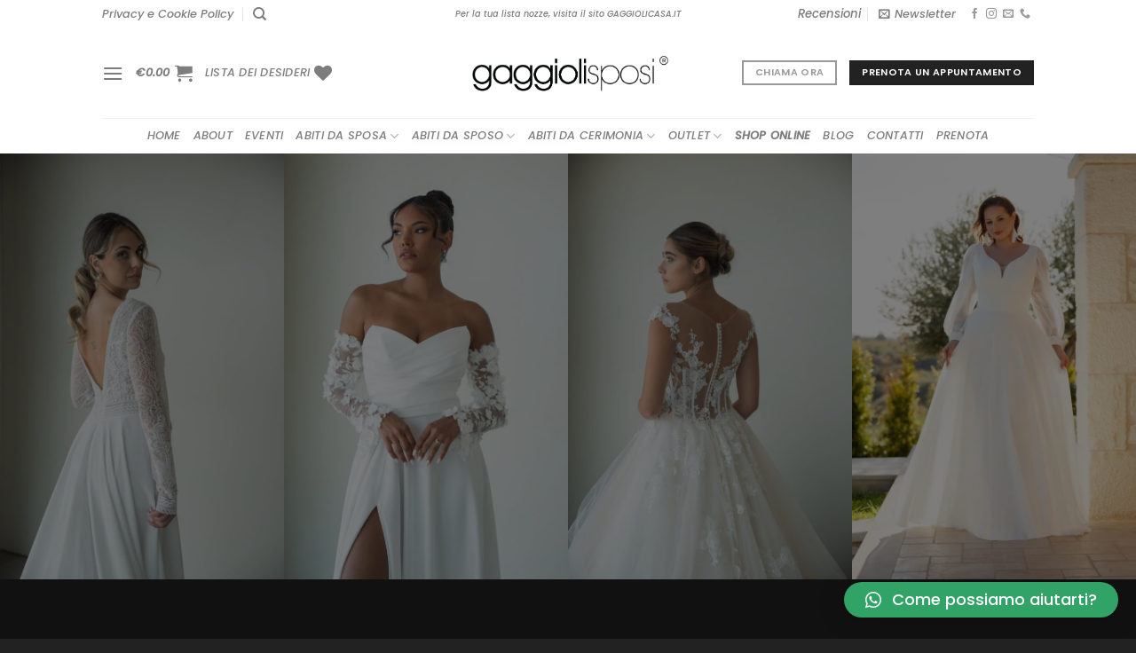

--- FILE ---
content_type: text/html; charset=UTF-8
request_url: https://www.gaggiolisposi.it/categoria-prodotto/abiti-da-sposa/?filter_macro-stile=contemporary
body_size: 41750
content:
<!DOCTYPE html>
<html lang="it-IT" class="loading-site no-js">
<head>
	<meta charset="UTF-8" />
	<link rel="profile" href="http://gmpg.org/xfn/11" />
	<link rel="pingback" href="https://www.gaggiolisposi.it/xmlrpc.php" />

				<script type="text/javascript" class="_iub_cs_skip">
				var _iub = _iub || {};
				_iub.csConfiguration = _iub.csConfiguration || {};
				_iub.csConfiguration.siteId = "2877743";
				_iub.csConfiguration.cookiePolicyId = "92476230";
			</script>
			<script class="_iub_cs_skip" src="https://cs.iubenda.com/sync/2877743.js"></script>
							<script>document.documentElement.className = document.documentElement.className + ' yes-js js_active js'</script>
			<script>(function(html){html.className = html.className.replace(/\bno-js\b/,'js')})(document.documentElement);</script>
<meta name='robots' content='index, follow, max-image-preview:large, max-snippet:-1, max-video-preview:-1' />
<meta name="viewport" content="width=device-width, initial-scale=1" />
	<!-- This site is optimized with the Yoast SEO plugin v24.7 - https://yoast.com/wordpress/plugins/seo/ -->
	<title>Abiti da Sposa Online - Gaggioli Sposi Viterbo</title>
	<meta name="description" content="Vendita di abiti da sposa Viterbo e online. Lasciati incantare da vestiti da sposa semplici e particolari e rendi indimenticabile il tuo giorno speciale!" />
	<link rel="canonical" href="https://www.gaggiolisposi.it/categoria-prodotto/abiti-da-sposa/" />
	<meta property="og:locale" content="it_IT" />
	<meta property="og:type" content="article" />
	<meta property="og:title" content="Abiti da Sposa Online - Gaggioli Sposi Viterbo" />
	<meta property="og:description" content="Vendita di abiti da sposa Viterbo e online. Lasciati incantare da vestiti da sposa semplici e particolari e rendi indimenticabile il tuo giorno speciale!" />
	<meta property="og:url" content="https://www.gaggiolisposi.it/categoria-prodotto/abiti-da-sposa/" />
	<meta property="og:site_name" content="Gaggioli Sposi Viterbo" />
	<meta property="og:image" content="https://www.gaggiolisposi.it/wp-content/uploads/2021/05/1242-dettaglio-scaled.jpg" />
	<meta property="og:image:width" content="2560" />
	<meta property="og:image:height" content="1920" />
	<meta property="og:image:type" content="image/jpeg" />
	<meta name="twitter:card" content="summary_large_image" />
	<script type="application/ld+json" class="yoast-schema-graph">{"@context":"https://schema.org","@graph":[{"@type":"CollectionPage","@id":"https://www.gaggiolisposi.it/categoria-prodotto/abiti-da-sposa/","url":"https://www.gaggiolisposi.it/categoria-prodotto/abiti-da-sposa/","name":"Abiti da Sposa Online - Gaggioli Sposi Viterbo","isPartOf":{"@id":"https://www.gaggiolisposi.it/#website"},"primaryImageOfPage":{"@id":"https://www.gaggiolisposi.it/categoria-prodotto/abiti-da-sposa/#primaryimage"},"image":{"@id":"https://www.gaggiolisposi.it/categoria-prodotto/abiti-da-sposa/#primaryimage"},"thumbnailUrl":"https://www.gaggiolisposi.it/wp-content/uploads/2026/01/131-Alvina_01-0O7A4488-1741962034-scaled.jpg","description":"Vendita di abiti da sposa Viterbo e online. Lasciati incantare da vestiti da sposa semplici e particolari e rendi indimenticabile il tuo giorno speciale!","breadcrumb":{"@id":"https://www.gaggiolisposi.it/categoria-prodotto/abiti-da-sposa/#breadcrumb"},"inLanguage":"it-IT"},{"@type":"ImageObject","inLanguage":"it-IT","@id":"https://www.gaggiolisposi.it/categoria-prodotto/abiti-da-sposa/#primaryimage","url":"https://www.gaggiolisposi.it/wp-content/uploads/2026/01/131-Alvina_01-0O7A4488-1741962034-scaled.jpg","contentUrl":"https://www.gaggiolisposi.it/wp-content/uploads/2026/01/131-Alvina_01-0O7A4488-1741962034-scaled.jpg","width":1707,"height":2560},{"@type":"BreadcrumbList","@id":"https://www.gaggiolisposi.it/categoria-prodotto/abiti-da-sposa/#breadcrumb","itemListElement":[{"@type":"ListItem","position":1,"name":"Home","item":"https://www.gaggiolisposi.it/"},{"@type":"ListItem","position":2,"name":"Abiti da sposa"}]},{"@type":"WebSite","@id":"https://www.gaggiolisposi.it/#website","url":"https://www.gaggiolisposi.it/","name":"Gaggioli Sposi Viterbo","description":"Abiti da Sposa, da Sposo e da Cerimonia","publisher":{"@id":"https://www.gaggiolisposi.it/#organization"},"potentialAction":[{"@type":"SearchAction","target":{"@type":"EntryPoint","urlTemplate":"https://www.gaggiolisposi.it/?s={search_term_string}"},"query-input":{"@type":"PropertyValueSpecification","valueRequired":true,"valueName":"search_term_string"}}],"inLanguage":"it-IT"},{"@type":"Organization","@id":"https://www.gaggiolisposi.it/#organization","name":"Gaggioli Sposi Viterbo","url":"https://www.gaggiolisposi.it/","logo":{"@type":"ImageObject","inLanguage":"it-IT","@id":"https://www.gaggiolisposi.it/#/schema/logo/image/","url":"https://www.gaggiolisposi.it/wp-content/uploads/2021/09/Logo-Gaggioli-Sposi.png","contentUrl":"https://www.gaggiolisposi.it/wp-content/uploads/2021/09/Logo-Gaggioli-Sposi.png","width":643,"height":142,"caption":"Gaggioli Sposi Viterbo"},"image":{"@id":"https://www.gaggiolisposi.it/#/schema/logo/image/"},"sameAs":["https://www.facebook.com/gaggiolisposiviterbo/","https://www.instagram.com/gaggiolisposi/"]}]}</script>
	<!-- / Yoast SEO plugin. -->


<link rel='dns-prefetch' href='//cdn.iubenda.com' />
<link rel='prefetch' href='https://www.gaggiolisposi.it/wp-content/themes/flatsome/assets/js/flatsome.js?ver=e1ad26bd5672989785e1' />
<link rel='prefetch' href='https://www.gaggiolisposi.it/wp-content/themes/flatsome/assets/js/chunk.slider.js?ver=3.19.11' />
<link rel='prefetch' href='https://www.gaggiolisposi.it/wp-content/themes/flatsome/assets/js/chunk.popups.js?ver=3.19.11' />
<link rel='prefetch' href='https://www.gaggiolisposi.it/wp-content/themes/flatsome/assets/js/chunk.tooltips.js?ver=3.19.11' />
<link rel='prefetch' href='https://www.gaggiolisposi.it/wp-content/themes/flatsome/assets/js/woocommerce.js?ver=dd6035ce106022a74757' />
<link rel="alternate" type="application/rss+xml" title="Gaggioli Sposi Viterbo &raquo; Feed" href="https://www.gaggiolisposi.it/feed/" />
<link rel="alternate" type="application/rss+xml" title="Gaggioli Sposi Viterbo &raquo; Feed dei commenti" href="https://www.gaggiolisposi.it/comments/feed/" />
<link rel="alternate" type="text/calendar" title="Gaggioli Sposi Viterbo &raquo; iCal Feed" href="https://www.gaggiolisposi.it/events/?ical=1" />
<link rel="alternate" type="application/rss+xml" title="Feed Gaggioli Sposi Viterbo &raquo; Abiti da sposa Categoria" href="https://www.gaggiolisposi.it/categoria-prodotto/abiti-da-sposa/feed/" />
<style id='wp-img-auto-sizes-contain-inline-css' type='text/css'>
img:is([sizes=auto i],[sizes^="auto," i]){contain-intrinsic-size:3000px 1500px}
/*# sourceURL=wp-img-auto-sizes-contain-inline-css */
</style>
<style id='wp-block-library-inline-css' type='text/css'>
:root{--wp-block-synced-color:#7a00df;--wp-block-synced-color--rgb:122,0,223;--wp-bound-block-color:var(--wp-block-synced-color);--wp-editor-canvas-background:#ddd;--wp-admin-theme-color:#007cba;--wp-admin-theme-color--rgb:0,124,186;--wp-admin-theme-color-darker-10:#006ba1;--wp-admin-theme-color-darker-10--rgb:0,107,160.5;--wp-admin-theme-color-darker-20:#005a87;--wp-admin-theme-color-darker-20--rgb:0,90,135;--wp-admin-border-width-focus:2px}@media (min-resolution:192dpi){:root{--wp-admin-border-width-focus:1.5px}}.wp-element-button{cursor:pointer}:root .has-very-light-gray-background-color{background-color:#eee}:root .has-very-dark-gray-background-color{background-color:#313131}:root .has-very-light-gray-color{color:#eee}:root .has-very-dark-gray-color{color:#313131}:root .has-vivid-green-cyan-to-vivid-cyan-blue-gradient-background{background:linear-gradient(135deg,#00d084,#0693e3)}:root .has-purple-crush-gradient-background{background:linear-gradient(135deg,#34e2e4,#4721fb 50%,#ab1dfe)}:root .has-hazy-dawn-gradient-background{background:linear-gradient(135deg,#faaca8,#dad0ec)}:root .has-subdued-olive-gradient-background{background:linear-gradient(135deg,#fafae1,#67a671)}:root .has-atomic-cream-gradient-background{background:linear-gradient(135deg,#fdd79a,#004a59)}:root .has-nightshade-gradient-background{background:linear-gradient(135deg,#330968,#31cdcf)}:root .has-midnight-gradient-background{background:linear-gradient(135deg,#020381,#2874fc)}:root{--wp--preset--font-size--normal:16px;--wp--preset--font-size--huge:42px}.has-regular-font-size{font-size:1em}.has-larger-font-size{font-size:2.625em}.has-normal-font-size{font-size:var(--wp--preset--font-size--normal)}.has-huge-font-size{font-size:var(--wp--preset--font-size--huge)}.has-text-align-center{text-align:center}.has-text-align-left{text-align:left}.has-text-align-right{text-align:right}.has-fit-text{white-space:nowrap!important}#end-resizable-editor-section{display:none}.aligncenter{clear:both}.items-justified-left{justify-content:flex-start}.items-justified-center{justify-content:center}.items-justified-right{justify-content:flex-end}.items-justified-space-between{justify-content:space-between}.screen-reader-text{border:0;clip-path:inset(50%);height:1px;margin:-1px;overflow:hidden;padding:0;position:absolute;width:1px;word-wrap:normal!important}.screen-reader-text:focus{background-color:#ddd;clip-path:none;color:#444;display:block;font-size:1em;height:auto;left:5px;line-height:normal;padding:15px 23px 14px;text-decoration:none;top:5px;width:auto;z-index:100000}html :where(.has-border-color){border-style:solid}html :where([style*=border-top-color]){border-top-style:solid}html :where([style*=border-right-color]){border-right-style:solid}html :where([style*=border-bottom-color]){border-bottom-style:solid}html :where([style*=border-left-color]){border-left-style:solid}html :where([style*=border-width]){border-style:solid}html :where([style*=border-top-width]){border-top-style:solid}html :where([style*=border-right-width]){border-right-style:solid}html :where([style*=border-bottom-width]){border-bottom-style:solid}html :where([style*=border-left-width]){border-left-style:solid}html :where(img[class*=wp-image-]){height:auto;max-width:100%}:where(figure){margin:0 0 1em}html :where(.is-position-sticky){--wp-admin--admin-bar--position-offset:var(--wp-admin--admin-bar--height,0px)}@media screen and (max-width:600px){html :where(.is-position-sticky){--wp-admin--admin-bar--position-offset:0px}}

/*# sourceURL=wp-block-library-inline-css */
</style><link rel='stylesheet' id='wc-blocks-style-css' href='https://www.gaggiolisposi.it/wp-content/plugins/woocommerce/assets/client/blocks/wc-blocks.css?ver=wc-9.7.2' type='text/css' media='all' />
<link rel='stylesheet' id='jquery-selectBox-css' href='https://www.gaggiolisposi.it/wp-content/plugins/yith-woocommerce-wishlist/assets/css/jquery.selectBox.css?ver=1.2.0' type='text/css' media='all' />
<link rel='stylesheet' id='woocommerce_prettyPhoto_css-css' href='//www.gaggiolisposi.it/wp-content/plugins/woocommerce/assets/css/prettyPhoto.css?ver=3.1.6' type='text/css' media='all' />
<link rel='stylesheet' id='yith-wcwl-main-css' href='https://www.gaggiolisposi.it/wp-content/plugins/yith-woocommerce-wishlist/assets/css/style.css?ver=4.4.0' type='text/css' media='all' />
<style id='yith-wcwl-main-inline-css' type='text/css'>
 :root { --color-add-to-wishlist-background: rgb(0,0,0); --color-add-to-wishlist-text: #FFFFFF; --color-add-to-wishlist-border: rgb(0,0,0); --color-add-to-wishlist-background-hover: rgb(0,0,0); --color-add-to-wishlist-text-hover: #FFFFFF; --color-add-to-wishlist-border-hover: rgb(0,0,0); --rounded-corners-radius: 1px; --color-add-to-cart-background: #333333; --color-add-to-cart-text: #FFFFFF; --color-add-to-cart-border: #333333; --color-add-to-cart-background-hover: #4F4F4F; --color-add-to-cart-text-hover: #FFFFFF; --color-add-to-cart-border-hover: #4F4F4F; --add-to-cart-rounded-corners-radius: 16px; --color-button-style-1-background: #333333; --color-button-style-1-text: #FFFFFF; --color-button-style-1-border: #333333; --color-button-style-1-background-hover: #4F4F4F; --color-button-style-1-text-hover: #FFFFFF; --color-button-style-1-border-hover: #4F4F4F; --color-button-style-2-background: #333333; --color-button-style-2-text: #FFFFFF; --color-button-style-2-border: #333333; --color-button-style-2-background-hover: #4F4F4F; --color-button-style-2-text-hover: #FFFFFF; --color-button-style-2-border-hover: #4F4F4F; --color-wishlist-table-background: #FFFFFF; --color-wishlist-table-text: #6d6c6c; --color-wishlist-table-border: #FFFFFF; --color-headers-background: #F4F4F4; --color-share-button-color: #FFFFFF; --color-share-button-color-hover: #FFFFFF; --color-fb-button-background: #39599E; --color-fb-button-background-hover: #595A5A; --color-tw-button-background: #45AFE2; --color-tw-button-background-hover: #595A5A; --color-pr-button-background: #AB2E31; --color-pr-button-background-hover: #595A5A; --color-em-button-background: #FBB102; --color-em-button-background-hover: #595A5A; --color-wa-button-background: #00A901; --color-wa-button-background-hover: #595A5A; --feedback-duration: 3s }  .yith-wcwl-add-button .add_to_wishlist {
 width: 100%; 
}
 :root { --color-add-to-wishlist-background: rgb(0,0,0); --color-add-to-wishlist-text: #FFFFFF; --color-add-to-wishlist-border: rgb(0,0,0); --color-add-to-wishlist-background-hover: rgb(0,0,0); --color-add-to-wishlist-text-hover: #FFFFFF; --color-add-to-wishlist-border-hover: rgb(0,0,0); --rounded-corners-radius: 1px; --color-add-to-cart-background: #333333; --color-add-to-cart-text: #FFFFFF; --color-add-to-cart-border: #333333; --color-add-to-cart-background-hover: #4F4F4F; --color-add-to-cart-text-hover: #FFFFFF; --color-add-to-cart-border-hover: #4F4F4F; --add-to-cart-rounded-corners-radius: 16px; --color-button-style-1-background: #333333; --color-button-style-1-text: #FFFFFF; --color-button-style-1-border: #333333; --color-button-style-1-background-hover: #4F4F4F; --color-button-style-1-text-hover: #FFFFFF; --color-button-style-1-border-hover: #4F4F4F; --color-button-style-2-background: #333333; --color-button-style-2-text: #FFFFFF; --color-button-style-2-border: #333333; --color-button-style-2-background-hover: #4F4F4F; --color-button-style-2-text-hover: #FFFFFF; --color-button-style-2-border-hover: #4F4F4F; --color-wishlist-table-background: #FFFFFF; --color-wishlist-table-text: #6d6c6c; --color-wishlist-table-border: #FFFFFF; --color-headers-background: #F4F4F4; --color-share-button-color: #FFFFFF; --color-share-button-color-hover: #FFFFFF; --color-fb-button-background: #39599E; --color-fb-button-background-hover: #595A5A; --color-tw-button-background: #45AFE2; --color-tw-button-background-hover: #595A5A; --color-pr-button-background: #AB2E31; --color-pr-button-background-hover: #595A5A; --color-em-button-background: #FBB102; --color-em-button-background-hover: #595A5A; --color-wa-button-background: #00A901; --color-wa-button-background-hover: #595A5A; --feedback-duration: 3s }  .yith-wcwl-add-button .add_to_wishlist {
 width: 100%; 
}
 :root { --color-add-to-wishlist-background: rgb(0,0,0); --color-add-to-wishlist-text: #FFFFFF; --color-add-to-wishlist-border: rgb(0,0,0); --color-add-to-wishlist-background-hover: rgb(0,0,0); --color-add-to-wishlist-text-hover: #FFFFFF; --color-add-to-wishlist-border-hover: rgb(0,0,0); --rounded-corners-radius: 1px; --color-add-to-cart-background: #333333; --color-add-to-cart-text: #FFFFFF; --color-add-to-cart-border: #333333; --color-add-to-cart-background-hover: #4F4F4F; --color-add-to-cart-text-hover: #FFFFFF; --color-add-to-cart-border-hover: #4F4F4F; --add-to-cart-rounded-corners-radius: 16px; --color-button-style-1-background: #333333; --color-button-style-1-text: #FFFFFF; --color-button-style-1-border: #333333; --color-button-style-1-background-hover: #4F4F4F; --color-button-style-1-text-hover: #FFFFFF; --color-button-style-1-border-hover: #4F4F4F; --color-button-style-2-background: #333333; --color-button-style-2-text: #FFFFFF; --color-button-style-2-border: #333333; --color-button-style-2-background-hover: #4F4F4F; --color-button-style-2-text-hover: #FFFFFF; --color-button-style-2-border-hover: #4F4F4F; --color-wishlist-table-background: #FFFFFF; --color-wishlist-table-text: #6d6c6c; --color-wishlist-table-border: #FFFFFF; --color-headers-background: #F4F4F4; --color-share-button-color: #FFFFFF; --color-share-button-color-hover: #FFFFFF; --color-fb-button-background: #39599E; --color-fb-button-background-hover: #595A5A; --color-tw-button-background: #45AFE2; --color-tw-button-background-hover: #595A5A; --color-pr-button-background: #AB2E31; --color-pr-button-background-hover: #595A5A; --color-em-button-background: #FBB102; --color-em-button-background-hover: #595A5A; --color-wa-button-background: #00A901; --color-wa-button-background-hover: #595A5A; --feedback-duration: 3s }  .yith-wcwl-add-button .add_to_wishlist {
 width: 100%; 
}
 :root { --color-add-to-wishlist-background: rgb(0,0,0); --color-add-to-wishlist-text: #FFFFFF; --color-add-to-wishlist-border: rgb(0,0,0); --color-add-to-wishlist-background-hover: rgb(0,0,0); --color-add-to-wishlist-text-hover: #FFFFFF; --color-add-to-wishlist-border-hover: rgb(0,0,0); --rounded-corners-radius: 1px; --color-add-to-cart-background: #333333; --color-add-to-cart-text: #FFFFFF; --color-add-to-cart-border: #333333; --color-add-to-cart-background-hover: #4F4F4F; --color-add-to-cart-text-hover: #FFFFFF; --color-add-to-cart-border-hover: #4F4F4F; --add-to-cart-rounded-corners-radius: 16px; --color-button-style-1-background: #333333; --color-button-style-1-text: #FFFFFF; --color-button-style-1-border: #333333; --color-button-style-1-background-hover: #4F4F4F; --color-button-style-1-text-hover: #FFFFFF; --color-button-style-1-border-hover: #4F4F4F; --color-button-style-2-background: #333333; --color-button-style-2-text: #FFFFFF; --color-button-style-2-border: #333333; --color-button-style-2-background-hover: #4F4F4F; --color-button-style-2-text-hover: #FFFFFF; --color-button-style-2-border-hover: #4F4F4F; --color-wishlist-table-background: #FFFFFF; --color-wishlist-table-text: #6d6c6c; --color-wishlist-table-border: #FFFFFF; --color-headers-background: #F4F4F4; --color-share-button-color: #FFFFFF; --color-share-button-color-hover: #FFFFFF; --color-fb-button-background: #39599E; --color-fb-button-background-hover: #595A5A; --color-tw-button-background: #45AFE2; --color-tw-button-background-hover: #595A5A; --color-pr-button-background: #AB2E31; --color-pr-button-background-hover: #595A5A; --color-em-button-background: #FBB102; --color-em-button-background-hover: #595A5A; --color-wa-button-background: #00A901; --color-wa-button-background-hover: #595A5A; --feedback-duration: 3s }  .yith-wcwl-add-button .add_to_wishlist {
 width: 100%; 
}
 :root { --color-add-to-wishlist-background: rgb(0,0,0); --color-add-to-wishlist-text: #FFFFFF; --color-add-to-wishlist-border: rgb(0,0,0); --color-add-to-wishlist-background-hover: rgb(0,0,0); --color-add-to-wishlist-text-hover: #FFFFFF; --color-add-to-wishlist-border-hover: rgb(0,0,0); --rounded-corners-radius: 1px; --color-add-to-cart-background: #333333; --color-add-to-cart-text: #FFFFFF; --color-add-to-cart-border: #333333; --color-add-to-cart-background-hover: #4F4F4F; --color-add-to-cart-text-hover: #FFFFFF; --color-add-to-cart-border-hover: #4F4F4F; --add-to-cart-rounded-corners-radius: 16px; --color-button-style-1-background: #333333; --color-button-style-1-text: #FFFFFF; --color-button-style-1-border: #333333; --color-button-style-1-background-hover: #4F4F4F; --color-button-style-1-text-hover: #FFFFFF; --color-button-style-1-border-hover: #4F4F4F; --color-button-style-2-background: #333333; --color-button-style-2-text: #FFFFFF; --color-button-style-2-border: #333333; --color-button-style-2-background-hover: #4F4F4F; --color-button-style-2-text-hover: #FFFFFF; --color-button-style-2-border-hover: #4F4F4F; --color-wishlist-table-background: #FFFFFF; --color-wishlist-table-text: #6d6c6c; --color-wishlist-table-border: #FFFFFF; --color-headers-background: #F4F4F4; --color-share-button-color: #FFFFFF; --color-share-button-color-hover: #FFFFFF; --color-fb-button-background: #39599E; --color-fb-button-background-hover: #595A5A; --color-tw-button-background: #45AFE2; --color-tw-button-background-hover: #595A5A; --color-pr-button-background: #AB2E31; --color-pr-button-background-hover: #595A5A; --color-em-button-background: #FBB102; --color-em-button-background-hover: #595A5A; --color-wa-button-background: #00A901; --color-wa-button-background-hover: #595A5A; --feedback-duration: 3s }  .yith-wcwl-add-button .add_to_wishlist {
 width: 100%; 
}
 :root { --color-add-to-wishlist-background: rgb(0,0,0); --color-add-to-wishlist-text: #FFFFFF; --color-add-to-wishlist-border: rgb(0,0,0); --color-add-to-wishlist-background-hover: rgb(0,0,0); --color-add-to-wishlist-text-hover: #FFFFFF; --color-add-to-wishlist-border-hover: rgb(0,0,0); --rounded-corners-radius: 1px; --color-add-to-cart-background: #333333; --color-add-to-cart-text: #FFFFFF; --color-add-to-cart-border: #333333; --color-add-to-cart-background-hover: #4F4F4F; --color-add-to-cart-text-hover: #FFFFFF; --color-add-to-cart-border-hover: #4F4F4F; --add-to-cart-rounded-corners-radius: 16px; --color-button-style-1-background: #333333; --color-button-style-1-text: #FFFFFF; --color-button-style-1-border: #333333; --color-button-style-1-background-hover: #4F4F4F; --color-button-style-1-text-hover: #FFFFFF; --color-button-style-1-border-hover: #4F4F4F; --color-button-style-2-background: #333333; --color-button-style-2-text: #FFFFFF; --color-button-style-2-border: #333333; --color-button-style-2-background-hover: #4F4F4F; --color-button-style-2-text-hover: #FFFFFF; --color-button-style-2-border-hover: #4F4F4F; --color-wishlist-table-background: #FFFFFF; --color-wishlist-table-text: #6d6c6c; --color-wishlist-table-border: #FFFFFF; --color-headers-background: #F4F4F4; --color-share-button-color: #FFFFFF; --color-share-button-color-hover: #FFFFFF; --color-fb-button-background: #39599E; --color-fb-button-background-hover: #595A5A; --color-tw-button-background: #45AFE2; --color-tw-button-background-hover: #595A5A; --color-pr-button-background: #AB2E31; --color-pr-button-background-hover: #595A5A; --color-em-button-background: #FBB102; --color-em-button-background-hover: #595A5A; --color-wa-button-background: #00A901; --color-wa-button-background-hover: #595A5A; --feedback-duration: 3s }  .yith-wcwl-add-button .add_to_wishlist {
 width: 100%; 
}
 :root { --color-add-to-wishlist-background: rgb(0,0,0); --color-add-to-wishlist-text: #FFFFFF; --color-add-to-wishlist-border: rgb(0,0,0); --color-add-to-wishlist-background-hover: rgb(0,0,0); --color-add-to-wishlist-text-hover: #FFFFFF; --color-add-to-wishlist-border-hover: rgb(0,0,0); --rounded-corners-radius: 1px; --color-add-to-cart-background: #333333; --color-add-to-cart-text: #FFFFFF; --color-add-to-cart-border: #333333; --color-add-to-cart-background-hover: #4F4F4F; --color-add-to-cart-text-hover: #FFFFFF; --color-add-to-cart-border-hover: #4F4F4F; --add-to-cart-rounded-corners-radius: 16px; --color-button-style-1-background: #333333; --color-button-style-1-text: #FFFFFF; --color-button-style-1-border: #333333; --color-button-style-1-background-hover: #4F4F4F; --color-button-style-1-text-hover: #FFFFFF; --color-button-style-1-border-hover: #4F4F4F; --color-button-style-2-background: #333333; --color-button-style-2-text: #FFFFFF; --color-button-style-2-border: #333333; --color-button-style-2-background-hover: #4F4F4F; --color-button-style-2-text-hover: #FFFFFF; --color-button-style-2-border-hover: #4F4F4F; --color-wishlist-table-background: #FFFFFF; --color-wishlist-table-text: #6d6c6c; --color-wishlist-table-border: #FFFFFF; --color-headers-background: #F4F4F4; --color-share-button-color: #FFFFFF; --color-share-button-color-hover: #FFFFFF; --color-fb-button-background: #39599E; --color-fb-button-background-hover: #595A5A; --color-tw-button-background: #45AFE2; --color-tw-button-background-hover: #595A5A; --color-pr-button-background: #AB2E31; --color-pr-button-background-hover: #595A5A; --color-em-button-background: #FBB102; --color-em-button-background-hover: #595A5A; --color-wa-button-background: #00A901; --color-wa-button-background-hover: #595A5A; --feedback-duration: 3s }  .yith-wcwl-add-button .add_to_wishlist {
 width: 100%; 
}
 :root { --color-add-to-wishlist-background: rgb(0,0,0); --color-add-to-wishlist-text: #FFFFFF; --color-add-to-wishlist-border: rgb(0,0,0); --color-add-to-wishlist-background-hover: rgb(0,0,0); --color-add-to-wishlist-text-hover: #FFFFFF; --color-add-to-wishlist-border-hover: rgb(0,0,0); --rounded-corners-radius: 1px; --color-add-to-cart-background: #333333; --color-add-to-cart-text: #FFFFFF; --color-add-to-cart-border: #333333; --color-add-to-cart-background-hover: #4F4F4F; --color-add-to-cart-text-hover: #FFFFFF; --color-add-to-cart-border-hover: #4F4F4F; --add-to-cart-rounded-corners-radius: 16px; --color-button-style-1-background: #333333; --color-button-style-1-text: #FFFFFF; --color-button-style-1-border: #333333; --color-button-style-1-background-hover: #4F4F4F; --color-button-style-1-text-hover: #FFFFFF; --color-button-style-1-border-hover: #4F4F4F; --color-button-style-2-background: #333333; --color-button-style-2-text: #FFFFFF; --color-button-style-2-border: #333333; --color-button-style-2-background-hover: #4F4F4F; --color-button-style-2-text-hover: #FFFFFF; --color-button-style-2-border-hover: #4F4F4F; --color-wishlist-table-background: #FFFFFF; --color-wishlist-table-text: #6d6c6c; --color-wishlist-table-border: #FFFFFF; --color-headers-background: #F4F4F4; --color-share-button-color: #FFFFFF; --color-share-button-color-hover: #FFFFFF; --color-fb-button-background: #39599E; --color-fb-button-background-hover: #595A5A; --color-tw-button-background: #45AFE2; --color-tw-button-background-hover: #595A5A; --color-pr-button-background: #AB2E31; --color-pr-button-background-hover: #595A5A; --color-em-button-background: #FBB102; --color-em-button-background-hover: #595A5A; --color-wa-button-background: #00A901; --color-wa-button-background-hover: #595A5A; --feedback-duration: 3s }  .yith-wcwl-add-button .add_to_wishlist {
 width: 100%; 
}
 :root { --color-add-to-wishlist-background: rgb(0,0,0); --color-add-to-wishlist-text: #FFFFFF; --color-add-to-wishlist-border: rgb(0,0,0); --color-add-to-wishlist-background-hover: rgb(0,0,0); --color-add-to-wishlist-text-hover: #FFFFFF; --color-add-to-wishlist-border-hover: rgb(0,0,0); --rounded-corners-radius: 1px; --color-add-to-cart-background: #333333; --color-add-to-cart-text: #FFFFFF; --color-add-to-cart-border: #333333; --color-add-to-cart-background-hover: #4F4F4F; --color-add-to-cart-text-hover: #FFFFFF; --color-add-to-cart-border-hover: #4F4F4F; --add-to-cart-rounded-corners-radius: 16px; --color-button-style-1-background: #333333; --color-button-style-1-text: #FFFFFF; --color-button-style-1-border: #333333; --color-button-style-1-background-hover: #4F4F4F; --color-button-style-1-text-hover: #FFFFFF; --color-button-style-1-border-hover: #4F4F4F; --color-button-style-2-background: #333333; --color-button-style-2-text: #FFFFFF; --color-button-style-2-border: #333333; --color-button-style-2-background-hover: #4F4F4F; --color-button-style-2-text-hover: #FFFFFF; --color-button-style-2-border-hover: #4F4F4F; --color-wishlist-table-background: #FFFFFF; --color-wishlist-table-text: #6d6c6c; --color-wishlist-table-border: #FFFFFF; --color-headers-background: #F4F4F4; --color-share-button-color: #FFFFFF; --color-share-button-color-hover: #FFFFFF; --color-fb-button-background: #39599E; --color-fb-button-background-hover: #595A5A; --color-tw-button-background: #45AFE2; --color-tw-button-background-hover: #595A5A; --color-pr-button-background: #AB2E31; --color-pr-button-background-hover: #595A5A; --color-em-button-background: #FBB102; --color-em-button-background-hover: #595A5A; --color-wa-button-background: #00A901; --color-wa-button-background-hover: #595A5A; --feedback-duration: 3s }  .yith-wcwl-add-button .add_to_wishlist {
 width: 100%; 
}
 :root { --color-add-to-wishlist-background: rgb(0,0,0); --color-add-to-wishlist-text: #FFFFFF; --color-add-to-wishlist-border: rgb(0,0,0); --color-add-to-wishlist-background-hover: rgb(0,0,0); --color-add-to-wishlist-text-hover: #FFFFFF; --color-add-to-wishlist-border-hover: rgb(0,0,0); --rounded-corners-radius: 1px; --color-add-to-cart-background: #333333; --color-add-to-cart-text: #FFFFFF; --color-add-to-cart-border: #333333; --color-add-to-cart-background-hover: #4F4F4F; --color-add-to-cart-text-hover: #FFFFFF; --color-add-to-cart-border-hover: #4F4F4F; --add-to-cart-rounded-corners-radius: 16px; --color-button-style-1-background: #333333; --color-button-style-1-text: #FFFFFF; --color-button-style-1-border: #333333; --color-button-style-1-background-hover: #4F4F4F; --color-button-style-1-text-hover: #FFFFFF; --color-button-style-1-border-hover: #4F4F4F; --color-button-style-2-background: #333333; --color-button-style-2-text: #FFFFFF; --color-button-style-2-border: #333333; --color-button-style-2-background-hover: #4F4F4F; --color-button-style-2-text-hover: #FFFFFF; --color-button-style-2-border-hover: #4F4F4F; --color-wishlist-table-background: #FFFFFF; --color-wishlist-table-text: #6d6c6c; --color-wishlist-table-border: #FFFFFF; --color-headers-background: #F4F4F4; --color-share-button-color: #FFFFFF; --color-share-button-color-hover: #FFFFFF; --color-fb-button-background: #39599E; --color-fb-button-background-hover: #595A5A; --color-tw-button-background: #45AFE2; --color-tw-button-background-hover: #595A5A; --color-pr-button-background: #AB2E31; --color-pr-button-background-hover: #595A5A; --color-em-button-background: #FBB102; --color-em-button-background-hover: #595A5A; --color-wa-button-background: #00A901; --color-wa-button-background-hover: #595A5A; --feedback-duration: 3s }  .yith-wcwl-add-button .add_to_wishlist {
 width: 100%; 
}
 :root { --color-add-to-wishlist-background: rgb(0,0,0); --color-add-to-wishlist-text: #FFFFFF; --color-add-to-wishlist-border: rgb(0,0,0); --color-add-to-wishlist-background-hover: rgb(0,0,0); --color-add-to-wishlist-text-hover: #FFFFFF; --color-add-to-wishlist-border-hover: rgb(0,0,0); --rounded-corners-radius: 1px; --color-add-to-cart-background: #333333; --color-add-to-cart-text: #FFFFFF; --color-add-to-cart-border: #333333; --color-add-to-cart-background-hover: #4F4F4F; --color-add-to-cart-text-hover: #FFFFFF; --color-add-to-cart-border-hover: #4F4F4F; --add-to-cart-rounded-corners-radius: 16px; --color-button-style-1-background: #333333; --color-button-style-1-text: #FFFFFF; --color-button-style-1-border: #333333; --color-button-style-1-background-hover: #4F4F4F; --color-button-style-1-text-hover: #FFFFFF; --color-button-style-1-border-hover: #4F4F4F; --color-button-style-2-background: #333333; --color-button-style-2-text: #FFFFFF; --color-button-style-2-border: #333333; --color-button-style-2-background-hover: #4F4F4F; --color-button-style-2-text-hover: #FFFFFF; --color-button-style-2-border-hover: #4F4F4F; --color-wishlist-table-background: #FFFFFF; --color-wishlist-table-text: #6d6c6c; --color-wishlist-table-border: #FFFFFF; --color-headers-background: #F4F4F4; --color-share-button-color: #FFFFFF; --color-share-button-color-hover: #FFFFFF; --color-fb-button-background: #39599E; --color-fb-button-background-hover: #595A5A; --color-tw-button-background: #45AFE2; --color-tw-button-background-hover: #595A5A; --color-pr-button-background: #AB2E31; --color-pr-button-background-hover: #595A5A; --color-em-button-background: #FBB102; --color-em-button-background-hover: #595A5A; --color-wa-button-background: #00A901; --color-wa-button-background-hover: #595A5A; --feedback-duration: 3s }  .yith-wcwl-add-button .add_to_wishlist {
 width: 100%; 
}
 :root { --color-add-to-wishlist-background: rgb(0,0,0); --color-add-to-wishlist-text: #FFFFFF; --color-add-to-wishlist-border: rgb(0,0,0); --color-add-to-wishlist-background-hover: rgb(0,0,0); --color-add-to-wishlist-text-hover: #FFFFFF; --color-add-to-wishlist-border-hover: rgb(0,0,0); --rounded-corners-radius: 1px; --color-add-to-cart-background: #333333; --color-add-to-cart-text: #FFFFFF; --color-add-to-cart-border: #333333; --color-add-to-cart-background-hover: #4F4F4F; --color-add-to-cart-text-hover: #FFFFFF; --color-add-to-cart-border-hover: #4F4F4F; --add-to-cart-rounded-corners-radius: 16px; --color-button-style-1-background: #333333; --color-button-style-1-text: #FFFFFF; --color-button-style-1-border: #333333; --color-button-style-1-background-hover: #4F4F4F; --color-button-style-1-text-hover: #FFFFFF; --color-button-style-1-border-hover: #4F4F4F; --color-button-style-2-background: #333333; --color-button-style-2-text: #FFFFFF; --color-button-style-2-border: #333333; --color-button-style-2-background-hover: #4F4F4F; --color-button-style-2-text-hover: #FFFFFF; --color-button-style-2-border-hover: #4F4F4F; --color-wishlist-table-background: #FFFFFF; --color-wishlist-table-text: #6d6c6c; --color-wishlist-table-border: #FFFFFF; --color-headers-background: #F4F4F4; --color-share-button-color: #FFFFFF; --color-share-button-color-hover: #FFFFFF; --color-fb-button-background: #39599E; --color-fb-button-background-hover: #595A5A; --color-tw-button-background: #45AFE2; --color-tw-button-background-hover: #595A5A; --color-pr-button-background: #AB2E31; --color-pr-button-background-hover: #595A5A; --color-em-button-background: #FBB102; --color-em-button-background-hover: #595A5A; --color-wa-button-background: #00A901; --color-wa-button-background-hover: #595A5A; --feedback-duration: 3s }  .yith-wcwl-add-button .add_to_wishlist {
 width: 100%; 
}
 :root { --color-add-to-wishlist-background: rgb(0,0,0); --color-add-to-wishlist-text: #FFFFFF; --color-add-to-wishlist-border: rgb(0,0,0); --color-add-to-wishlist-background-hover: rgb(0,0,0); --color-add-to-wishlist-text-hover: #FFFFFF; --color-add-to-wishlist-border-hover: rgb(0,0,0); --rounded-corners-radius: 1px; --color-add-to-cart-background: #333333; --color-add-to-cart-text: #FFFFFF; --color-add-to-cart-border: #333333; --color-add-to-cart-background-hover: #4F4F4F; --color-add-to-cart-text-hover: #FFFFFF; --color-add-to-cart-border-hover: #4F4F4F; --add-to-cart-rounded-corners-radius: 16px; --color-button-style-1-background: #333333; --color-button-style-1-text: #FFFFFF; --color-button-style-1-border: #333333; --color-button-style-1-background-hover: #4F4F4F; --color-button-style-1-text-hover: #FFFFFF; --color-button-style-1-border-hover: #4F4F4F; --color-button-style-2-background: #333333; --color-button-style-2-text: #FFFFFF; --color-button-style-2-border: #333333; --color-button-style-2-background-hover: #4F4F4F; --color-button-style-2-text-hover: #FFFFFF; --color-button-style-2-border-hover: #4F4F4F; --color-wishlist-table-background: #FFFFFF; --color-wishlist-table-text: #6d6c6c; --color-wishlist-table-border: #FFFFFF; --color-headers-background: #F4F4F4; --color-share-button-color: #FFFFFF; --color-share-button-color-hover: #FFFFFF; --color-fb-button-background: #39599E; --color-fb-button-background-hover: #595A5A; --color-tw-button-background: #45AFE2; --color-tw-button-background-hover: #595A5A; --color-pr-button-background: #AB2E31; --color-pr-button-background-hover: #595A5A; --color-em-button-background: #FBB102; --color-em-button-background-hover: #595A5A; --color-wa-button-background: #00A901; --color-wa-button-background-hover: #595A5A; --feedback-duration: 3s }  .yith-wcwl-add-button .add_to_wishlist {
 width: 100%; 
}
 :root { --color-add-to-wishlist-background: rgb(0,0,0); --color-add-to-wishlist-text: #FFFFFF; --color-add-to-wishlist-border: rgb(0,0,0); --color-add-to-wishlist-background-hover: rgb(0,0,0); --color-add-to-wishlist-text-hover: #FFFFFF; --color-add-to-wishlist-border-hover: rgb(0,0,0); --rounded-corners-radius: 1px; --color-add-to-cart-background: #333333; --color-add-to-cart-text: #FFFFFF; --color-add-to-cart-border: #333333; --color-add-to-cart-background-hover: #4F4F4F; --color-add-to-cart-text-hover: #FFFFFF; --color-add-to-cart-border-hover: #4F4F4F; --add-to-cart-rounded-corners-radius: 16px; --color-button-style-1-background: #333333; --color-button-style-1-text: #FFFFFF; --color-button-style-1-border: #333333; --color-button-style-1-background-hover: #4F4F4F; --color-button-style-1-text-hover: #FFFFFF; --color-button-style-1-border-hover: #4F4F4F; --color-button-style-2-background: #333333; --color-button-style-2-text: #FFFFFF; --color-button-style-2-border: #333333; --color-button-style-2-background-hover: #4F4F4F; --color-button-style-2-text-hover: #FFFFFF; --color-button-style-2-border-hover: #4F4F4F; --color-wishlist-table-background: #FFFFFF; --color-wishlist-table-text: #6d6c6c; --color-wishlist-table-border: #FFFFFF; --color-headers-background: #F4F4F4; --color-share-button-color: #FFFFFF; --color-share-button-color-hover: #FFFFFF; --color-fb-button-background: #39599E; --color-fb-button-background-hover: #595A5A; --color-tw-button-background: #45AFE2; --color-tw-button-background-hover: #595A5A; --color-pr-button-background: #AB2E31; --color-pr-button-background-hover: #595A5A; --color-em-button-background: #FBB102; --color-em-button-background-hover: #595A5A; --color-wa-button-background: #00A901; --color-wa-button-background-hover: #595A5A; --feedback-duration: 3s }  .yith-wcwl-add-button .add_to_wishlist {
 width: 100%; 
}
 :root { --color-add-to-wishlist-background: rgb(0,0,0); --color-add-to-wishlist-text: #FFFFFF; --color-add-to-wishlist-border: rgb(0,0,0); --color-add-to-wishlist-background-hover: rgb(0,0,0); --color-add-to-wishlist-text-hover: #FFFFFF; --color-add-to-wishlist-border-hover: rgb(0,0,0); --rounded-corners-radius: 1px; --color-add-to-cart-background: #333333; --color-add-to-cart-text: #FFFFFF; --color-add-to-cart-border: #333333; --color-add-to-cart-background-hover: #4F4F4F; --color-add-to-cart-text-hover: #FFFFFF; --color-add-to-cart-border-hover: #4F4F4F; --add-to-cart-rounded-corners-radius: 16px; --color-button-style-1-background: #333333; --color-button-style-1-text: #FFFFFF; --color-button-style-1-border: #333333; --color-button-style-1-background-hover: #4F4F4F; --color-button-style-1-text-hover: #FFFFFF; --color-button-style-1-border-hover: #4F4F4F; --color-button-style-2-background: #333333; --color-button-style-2-text: #FFFFFF; --color-button-style-2-border: #333333; --color-button-style-2-background-hover: #4F4F4F; --color-button-style-2-text-hover: #FFFFFF; --color-button-style-2-border-hover: #4F4F4F; --color-wishlist-table-background: #FFFFFF; --color-wishlist-table-text: #6d6c6c; --color-wishlist-table-border: #FFFFFF; --color-headers-background: #F4F4F4; --color-share-button-color: #FFFFFF; --color-share-button-color-hover: #FFFFFF; --color-fb-button-background: #39599E; --color-fb-button-background-hover: #595A5A; --color-tw-button-background: #45AFE2; --color-tw-button-background-hover: #595A5A; --color-pr-button-background: #AB2E31; --color-pr-button-background-hover: #595A5A; --color-em-button-background: #FBB102; --color-em-button-background-hover: #595A5A; --color-wa-button-background: #00A901; --color-wa-button-background-hover: #595A5A; --feedback-duration: 3s }  .yith-wcwl-add-button .add_to_wishlist {
 width: 100%; 
}
 :root { --color-add-to-wishlist-background: rgb(0,0,0); --color-add-to-wishlist-text: #FFFFFF; --color-add-to-wishlist-border: rgb(0,0,0); --color-add-to-wishlist-background-hover: rgb(0,0,0); --color-add-to-wishlist-text-hover: #FFFFFF; --color-add-to-wishlist-border-hover: rgb(0,0,0); --rounded-corners-radius: 1px; --color-add-to-cart-background: #333333; --color-add-to-cart-text: #FFFFFF; --color-add-to-cart-border: #333333; --color-add-to-cart-background-hover: #4F4F4F; --color-add-to-cart-text-hover: #FFFFFF; --color-add-to-cart-border-hover: #4F4F4F; --add-to-cart-rounded-corners-radius: 16px; --color-button-style-1-background: #333333; --color-button-style-1-text: #FFFFFF; --color-button-style-1-border: #333333; --color-button-style-1-background-hover: #4F4F4F; --color-button-style-1-text-hover: #FFFFFF; --color-button-style-1-border-hover: #4F4F4F; --color-button-style-2-background: #333333; --color-button-style-2-text: #FFFFFF; --color-button-style-2-border: #333333; --color-button-style-2-background-hover: #4F4F4F; --color-button-style-2-text-hover: #FFFFFF; --color-button-style-2-border-hover: #4F4F4F; --color-wishlist-table-background: #FFFFFF; --color-wishlist-table-text: #6d6c6c; --color-wishlist-table-border: #FFFFFF; --color-headers-background: #F4F4F4; --color-share-button-color: #FFFFFF; --color-share-button-color-hover: #FFFFFF; --color-fb-button-background: #39599E; --color-fb-button-background-hover: #595A5A; --color-tw-button-background: #45AFE2; --color-tw-button-background-hover: #595A5A; --color-pr-button-background: #AB2E31; --color-pr-button-background-hover: #595A5A; --color-em-button-background: #FBB102; --color-em-button-background-hover: #595A5A; --color-wa-button-background: #00A901; --color-wa-button-background-hover: #595A5A; --feedback-duration: 3s }  .yith-wcwl-add-button .add_to_wishlist {
 width: 100%; 
}
 :root { --color-add-to-wishlist-background: rgb(0,0,0); --color-add-to-wishlist-text: #FFFFFF; --color-add-to-wishlist-border: rgb(0,0,0); --color-add-to-wishlist-background-hover: rgb(0,0,0); --color-add-to-wishlist-text-hover: #FFFFFF; --color-add-to-wishlist-border-hover: rgb(0,0,0); --rounded-corners-radius: 1px; --color-add-to-cart-background: #333333; --color-add-to-cart-text: #FFFFFF; --color-add-to-cart-border: #333333; --color-add-to-cart-background-hover: #4F4F4F; --color-add-to-cart-text-hover: #FFFFFF; --color-add-to-cart-border-hover: #4F4F4F; --add-to-cart-rounded-corners-radius: 16px; --color-button-style-1-background: #333333; --color-button-style-1-text: #FFFFFF; --color-button-style-1-border: #333333; --color-button-style-1-background-hover: #4F4F4F; --color-button-style-1-text-hover: #FFFFFF; --color-button-style-1-border-hover: #4F4F4F; --color-button-style-2-background: #333333; --color-button-style-2-text: #FFFFFF; --color-button-style-2-border: #333333; --color-button-style-2-background-hover: #4F4F4F; --color-button-style-2-text-hover: #FFFFFF; --color-button-style-2-border-hover: #4F4F4F; --color-wishlist-table-background: #FFFFFF; --color-wishlist-table-text: #6d6c6c; --color-wishlist-table-border: #FFFFFF; --color-headers-background: #F4F4F4; --color-share-button-color: #FFFFFF; --color-share-button-color-hover: #FFFFFF; --color-fb-button-background: #39599E; --color-fb-button-background-hover: #595A5A; --color-tw-button-background: #45AFE2; --color-tw-button-background-hover: #595A5A; --color-pr-button-background: #AB2E31; --color-pr-button-background-hover: #595A5A; --color-em-button-background: #FBB102; --color-em-button-background-hover: #595A5A; --color-wa-button-background: #00A901; --color-wa-button-background-hover: #595A5A; --feedback-duration: 3s }  .yith-wcwl-add-button .add_to_wishlist {
 width: 100%; 
}
 :root { --color-add-to-wishlist-background: rgb(0,0,0); --color-add-to-wishlist-text: #FFFFFF; --color-add-to-wishlist-border: rgb(0,0,0); --color-add-to-wishlist-background-hover: rgb(0,0,0); --color-add-to-wishlist-text-hover: #FFFFFF; --color-add-to-wishlist-border-hover: rgb(0,0,0); --rounded-corners-radius: 1px; --color-add-to-cart-background: #333333; --color-add-to-cart-text: #FFFFFF; --color-add-to-cart-border: #333333; --color-add-to-cart-background-hover: #4F4F4F; --color-add-to-cart-text-hover: #FFFFFF; --color-add-to-cart-border-hover: #4F4F4F; --add-to-cart-rounded-corners-radius: 16px; --color-button-style-1-background: #333333; --color-button-style-1-text: #FFFFFF; --color-button-style-1-border: #333333; --color-button-style-1-background-hover: #4F4F4F; --color-button-style-1-text-hover: #FFFFFF; --color-button-style-1-border-hover: #4F4F4F; --color-button-style-2-background: #333333; --color-button-style-2-text: #FFFFFF; --color-button-style-2-border: #333333; --color-button-style-2-background-hover: #4F4F4F; --color-button-style-2-text-hover: #FFFFFF; --color-button-style-2-border-hover: #4F4F4F; --color-wishlist-table-background: #FFFFFF; --color-wishlist-table-text: #6d6c6c; --color-wishlist-table-border: #FFFFFF; --color-headers-background: #F4F4F4; --color-share-button-color: #FFFFFF; --color-share-button-color-hover: #FFFFFF; --color-fb-button-background: #39599E; --color-fb-button-background-hover: #595A5A; --color-tw-button-background: #45AFE2; --color-tw-button-background-hover: #595A5A; --color-pr-button-background: #AB2E31; --color-pr-button-background-hover: #595A5A; --color-em-button-background: #FBB102; --color-em-button-background-hover: #595A5A; --color-wa-button-background: #00A901; --color-wa-button-background-hover: #595A5A; --feedback-duration: 3s }  .yith-wcwl-add-button .add_to_wishlist {
 width: 100%; 
}
/*# sourceURL=yith-wcwl-main-inline-css */
</style>
<style id='global-styles-inline-css' type='text/css'>
:root{--wp--preset--aspect-ratio--square: 1;--wp--preset--aspect-ratio--4-3: 4/3;--wp--preset--aspect-ratio--3-4: 3/4;--wp--preset--aspect-ratio--3-2: 3/2;--wp--preset--aspect-ratio--2-3: 2/3;--wp--preset--aspect-ratio--16-9: 16/9;--wp--preset--aspect-ratio--9-16: 9/16;--wp--preset--color--black: #000000;--wp--preset--color--cyan-bluish-gray: #abb8c3;--wp--preset--color--white: #ffffff;--wp--preset--color--pale-pink: #f78da7;--wp--preset--color--vivid-red: #cf2e2e;--wp--preset--color--luminous-vivid-orange: #ff6900;--wp--preset--color--luminous-vivid-amber: #fcb900;--wp--preset--color--light-green-cyan: #7bdcb5;--wp--preset--color--vivid-green-cyan: #00d084;--wp--preset--color--pale-cyan-blue: #8ed1fc;--wp--preset--color--vivid-cyan-blue: #0693e3;--wp--preset--color--vivid-purple: #9b51e0;--wp--preset--color--primary: #222222;--wp--preset--color--secondary: #3d3d3d;--wp--preset--color--success: #7a9c59;--wp--preset--color--alert: #b20000;--wp--preset--gradient--vivid-cyan-blue-to-vivid-purple: linear-gradient(135deg,rgb(6,147,227) 0%,rgb(155,81,224) 100%);--wp--preset--gradient--light-green-cyan-to-vivid-green-cyan: linear-gradient(135deg,rgb(122,220,180) 0%,rgb(0,208,130) 100%);--wp--preset--gradient--luminous-vivid-amber-to-luminous-vivid-orange: linear-gradient(135deg,rgb(252,185,0) 0%,rgb(255,105,0) 100%);--wp--preset--gradient--luminous-vivid-orange-to-vivid-red: linear-gradient(135deg,rgb(255,105,0) 0%,rgb(207,46,46) 100%);--wp--preset--gradient--very-light-gray-to-cyan-bluish-gray: linear-gradient(135deg,rgb(238,238,238) 0%,rgb(169,184,195) 100%);--wp--preset--gradient--cool-to-warm-spectrum: linear-gradient(135deg,rgb(74,234,220) 0%,rgb(151,120,209) 20%,rgb(207,42,186) 40%,rgb(238,44,130) 60%,rgb(251,105,98) 80%,rgb(254,248,76) 100%);--wp--preset--gradient--blush-light-purple: linear-gradient(135deg,rgb(255,206,236) 0%,rgb(152,150,240) 100%);--wp--preset--gradient--blush-bordeaux: linear-gradient(135deg,rgb(254,205,165) 0%,rgb(254,45,45) 50%,rgb(107,0,62) 100%);--wp--preset--gradient--luminous-dusk: linear-gradient(135deg,rgb(255,203,112) 0%,rgb(199,81,192) 50%,rgb(65,88,208) 100%);--wp--preset--gradient--pale-ocean: linear-gradient(135deg,rgb(255,245,203) 0%,rgb(182,227,212) 50%,rgb(51,167,181) 100%);--wp--preset--gradient--electric-grass: linear-gradient(135deg,rgb(202,248,128) 0%,rgb(113,206,126) 100%);--wp--preset--gradient--midnight: linear-gradient(135deg,rgb(2,3,129) 0%,rgb(40,116,252) 100%);--wp--preset--font-size--small: 13px;--wp--preset--font-size--medium: 20px;--wp--preset--font-size--large: 36px;--wp--preset--font-size--x-large: 42px;--wp--preset--font-family--inter: "Inter", sans-serif;--wp--preset--font-family--cardo: Cardo;--wp--preset--spacing--20: 0.44rem;--wp--preset--spacing--30: 0.67rem;--wp--preset--spacing--40: 1rem;--wp--preset--spacing--50: 1.5rem;--wp--preset--spacing--60: 2.25rem;--wp--preset--spacing--70: 3.38rem;--wp--preset--spacing--80: 5.06rem;--wp--preset--shadow--natural: 6px 6px 9px rgba(0, 0, 0, 0.2);--wp--preset--shadow--deep: 12px 12px 50px rgba(0, 0, 0, 0.4);--wp--preset--shadow--sharp: 6px 6px 0px rgba(0, 0, 0, 0.2);--wp--preset--shadow--outlined: 6px 6px 0px -3px rgb(255, 255, 255), 6px 6px rgb(0, 0, 0);--wp--preset--shadow--crisp: 6px 6px 0px rgb(0, 0, 0);}:where(body) { margin: 0; }.wp-site-blocks > .alignleft { float: left; margin-right: 2em; }.wp-site-blocks > .alignright { float: right; margin-left: 2em; }.wp-site-blocks > .aligncenter { justify-content: center; margin-left: auto; margin-right: auto; }:where(.is-layout-flex){gap: 0.5em;}:where(.is-layout-grid){gap: 0.5em;}.is-layout-flow > .alignleft{float: left;margin-inline-start: 0;margin-inline-end: 2em;}.is-layout-flow > .alignright{float: right;margin-inline-start: 2em;margin-inline-end: 0;}.is-layout-flow > .aligncenter{margin-left: auto !important;margin-right: auto !important;}.is-layout-constrained > .alignleft{float: left;margin-inline-start: 0;margin-inline-end: 2em;}.is-layout-constrained > .alignright{float: right;margin-inline-start: 2em;margin-inline-end: 0;}.is-layout-constrained > .aligncenter{margin-left: auto !important;margin-right: auto !important;}.is-layout-constrained > :where(:not(.alignleft):not(.alignright):not(.alignfull)){margin-left: auto !important;margin-right: auto !important;}body .is-layout-flex{display: flex;}.is-layout-flex{flex-wrap: wrap;align-items: center;}.is-layout-flex > :is(*, div){margin: 0;}body .is-layout-grid{display: grid;}.is-layout-grid > :is(*, div){margin: 0;}body{padding-top: 0px;padding-right: 0px;padding-bottom: 0px;padding-left: 0px;}a:where(:not(.wp-element-button)){text-decoration: none;}:root :where(.wp-element-button, .wp-block-button__link){background-color: #32373c;border-width: 0;color: #fff;font-family: inherit;font-size: inherit;font-style: inherit;font-weight: inherit;letter-spacing: inherit;line-height: inherit;padding-top: calc(0.667em + 2px);padding-right: calc(1.333em + 2px);padding-bottom: calc(0.667em + 2px);padding-left: calc(1.333em + 2px);text-decoration: none;text-transform: inherit;}.has-black-color{color: var(--wp--preset--color--black) !important;}.has-cyan-bluish-gray-color{color: var(--wp--preset--color--cyan-bluish-gray) !important;}.has-white-color{color: var(--wp--preset--color--white) !important;}.has-pale-pink-color{color: var(--wp--preset--color--pale-pink) !important;}.has-vivid-red-color{color: var(--wp--preset--color--vivid-red) !important;}.has-luminous-vivid-orange-color{color: var(--wp--preset--color--luminous-vivid-orange) !important;}.has-luminous-vivid-amber-color{color: var(--wp--preset--color--luminous-vivid-amber) !important;}.has-light-green-cyan-color{color: var(--wp--preset--color--light-green-cyan) !important;}.has-vivid-green-cyan-color{color: var(--wp--preset--color--vivid-green-cyan) !important;}.has-pale-cyan-blue-color{color: var(--wp--preset--color--pale-cyan-blue) !important;}.has-vivid-cyan-blue-color{color: var(--wp--preset--color--vivid-cyan-blue) !important;}.has-vivid-purple-color{color: var(--wp--preset--color--vivid-purple) !important;}.has-primary-color{color: var(--wp--preset--color--primary) !important;}.has-secondary-color{color: var(--wp--preset--color--secondary) !important;}.has-success-color{color: var(--wp--preset--color--success) !important;}.has-alert-color{color: var(--wp--preset--color--alert) !important;}.has-black-background-color{background-color: var(--wp--preset--color--black) !important;}.has-cyan-bluish-gray-background-color{background-color: var(--wp--preset--color--cyan-bluish-gray) !important;}.has-white-background-color{background-color: var(--wp--preset--color--white) !important;}.has-pale-pink-background-color{background-color: var(--wp--preset--color--pale-pink) !important;}.has-vivid-red-background-color{background-color: var(--wp--preset--color--vivid-red) !important;}.has-luminous-vivid-orange-background-color{background-color: var(--wp--preset--color--luminous-vivid-orange) !important;}.has-luminous-vivid-amber-background-color{background-color: var(--wp--preset--color--luminous-vivid-amber) !important;}.has-light-green-cyan-background-color{background-color: var(--wp--preset--color--light-green-cyan) !important;}.has-vivid-green-cyan-background-color{background-color: var(--wp--preset--color--vivid-green-cyan) !important;}.has-pale-cyan-blue-background-color{background-color: var(--wp--preset--color--pale-cyan-blue) !important;}.has-vivid-cyan-blue-background-color{background-color: var(--wp--preset--color--vivid-cyan-blue) !important;}.has-vivid-purple-background-color{background-color: var(--wp--preset--color--vivid-purple) !important;}.has-primary-background-color{background-color: var(--wp--preset--color--primary) !important;}.has-secondary-background-color{background-color: var(--wp--preset--color--secondary) !important;}.has-success-background-color{background-color: var(--wp--preset--color--success) !important;}.has-alert-background-color{background-color: var(--wp--preset--color--alert) !important;}.has-black-border-color{border-color: var(--wp--preset--color--black) !important;}.has-cyan-bluish-gray-border-color{border-color: var(--wp--preset--color--cyan-bluish-gray) !important;}.has-white-border-color{border-color: var(--wp--preset--color--white) !important;}.has-pale-pink-border-color{border-color: var(--wp--preset--color--pale-pink) !important;}.has-vivid-red-border-color{border-color: var(--wp--preset--color--vivid-red) !important;}.has-luminous-vivid-orange-border-color{border-color: var(--wp--preset--color--luminous-vivid-orange) !important;}.has-luminous-vivid-amber-border-color{border-color: var(--wp--preset--color--luminous-vivid-amber) !important;}.has-light-green-cyan-border-color{border-color: var(--wp--preset--color--light-green-cyan) !important;}.has-vivid-green-cyan-border-color{border-color: var(--wp--preset--color--vivid-green-cyan) !important;}.has-pale-cyan-blue-border-color{border-color: var(--wp--preset--color--pale-cyan-blue) !important;}.has-vivid-cyan-blue-border-color{border-color: var(--wp--preset--color--vivid-cyan-blue) !important;}.has-vivid-purple-border-color{border-color: var(--wp--preset--color--vivid-purple) !important;}.has-primary-border-color{border-color: var(--wp--preset--color--primary) !important;}.has-secondary-border-color{border-color: var(--wp--preset--color--secondary) !important;}.has-success-border-color{border-color: var(--wp--preset--color--success) !important;}.has-alert-border-color{border-color: var(--wp--preset--color--alert) !important;}.has-vivid-cyan-blue-to-vivid-purple-gradient-background{background: var(--wp--preset--gradient--vivid-cyan-blue-to-vivid-purple) !important;}.has-light-green-cyan-to-vivid-green-cyan-gradient-background{background: var(--wp--preset--gradient--light-green-cyan-to-vivid-green-cyan) !important;}.has-luminous-vivid-amber-to-luminous-vivid-orange-gradient-background{background: var(--wp--preset--gradient--luminous-vivid-amber-to-luminous-vivid-orange) !important;}.has-luminous-vivid-orange-to-vivid-red-gradient-background{background: var(--wp--preset--gradient--luminous-vivid-orange-to-vivid-red) !important;}.has-very-light-gray-to-cyan-bluish-gray-gradient-background{background: var(--wp--preset--gradient--very-light-gray-to-cyan-bluish-gray) !important;}.has-cool-to-warm-spectrum-gradient-background{background: var(--wp--preset--gradient--cool-to-warm-spectrum) !important;}.has-blush-light-purple-gradient-background{background: var(--wp--preset--gradient--blush-light-purple) !important;}.has-blush-bordeaux-gradient-background{background: var(--wp--preset--gradient--blush-bordeaux) !important;}.has-luminous-dusk-gradient-background{background: var(--wp--preset--gradient--luminous-dusk) !important;}.has-pale-ocean-gradient-background{background: var(--wp--preset--gradient--pale-ocean) !important;}.has-electric-grass-gradient-background{background: var(--wp--preset--gradient--electric-grass) !important;}.has-midnight-gradient-background{background: var(--wp--preset--gradient--midnight) !important;}.has-small-font-size{font-size: var(--wp--preset--font-size--small) !important;}.has-medium-font-size{font-size: var(--wp--preset--font-size--medium) !important;}.has-large-font-size{font-size: var(--wp--preset--font-size--large) !important;}.has-x-large-font-size{font-size: var(--wp--preset--font-size--x-large) !important;}.has-inter-font-family{font-family: var(--wp--preset--font-family--inter) !important;}.has-cardo-font-family{font-family: var(--wp--preset--font-family--cardo) !important;}
/*# sourceURL=global-styles-inline-css */
</style>

<link rel='stylesheet' id='contact-form-7-css' href='https://www.gaggiolisposi.it/wp-content/plugins/contact-form-7/includes/css/styles.css?ver=6.0.5' type='text/css' media='all' />
<link rel='stylesheet' id='woof-css' href='https://www.gaggiolisposi.it/wp-content/plugins/woocommerce-products-filter/css/front.css?ver=1.3.6.6' type='text/css' media='all' />
<style id='woof-inline-css' type='text/css'>

.woof_products_top_panel li span, .woof_products_top_panel2 li span{background: url(https://www.gaggiolisposi.it/wp-content/plugins/woocommerce-products-filter/img/delete.png);background-size: 14px 14px;background-repeat: no-repeat;background-position: right;}
.woof_edit_view{
                    display: none;
                }

/*# sourceURL=woof-inline-css */
</style>
<link rel='stylesheet' id='chosen-drop-down-css' href='https://www.gaggiolisposi.it/wp-content/plugins/woocommerce-products-filter/js/chosen/chosen.min.css?ver=1.3.6.6' type='text/css' media='all' />
<link rel='stylesheet' id='icheck-jquery-color-flat-css' href='https://www.gaggiolisposi.it/wp-content/plugins/woocommerce-products-filter/js/icheck/skins/flat/_all.css?ver=1.3.6.6' type='text/css' media='all' />
<link rel='stylesheet' id='icheck-jquery-color-square-css' href='https://www.gaggiolisposi.it/wp-content/plugins/woocommerce-products-filter/js/icheck/skins/square/_all.css?ver=1.3.6.6' type='text/css' media='all' />
<link rel='stylesheet' id='icheck-jquery-color-minimal-css' href='https://www.gaggiolisposi.it/wp-content/plugins/woocommerce-products-filter/js/icheck/skins/minimal/_all.css?ver=1.3.6.6' type='text/css' media='all' />
<link rel='stylesheet' id='woof_by_author_html_items-css' href='https://www.gaggiolisposi.it/wp-content/plugins/woocommerce-products-filter/ext/by_author/css/by_author.css?ver=1.3.6.6' type='text/css' media='all' />
<link rel='stylesheet' id='woof_by_instock_html_items-css' href='https://www.gaggiolisposi.it/wp-content/plugins/woocommerce-products-filter/ext/by_instock/css/by_instock.css?ver=1.3.6.6' type='text/css' media='all' />
<link rel='stylesheet' id='woof_by_onsales_html_items-css' href='https://www.gaggiolisposi.it/wp-content/plugins/woocommerce-products-filter/ext/by_onsales/css/by_onsales.css?ver=1.3.6.6' type='text/css' media='all' />
<link rel='stylesheet' id='woof_by_text_html_items-css' href='https://www.gaggiolisposi.it/wp-content/plugins/woocommerce-products-filter/ext/by_text/assets/css/front.css?ver=1.3.6.6' type='text/css' media='all' />
<link rel='stylesheet' id='woof_label_html_items-css' href='https://www.gaggiolisposi.it/wp-content/plugins/woocommerce-products-filter/ext/label/css/html_types/label.css?ver=1.3.6.6' type='text/css' media='all' />
<link rel='stylesheet' id='woof_select_radio_check_html_items-css' href='https://www.gaggiolisposi.it/wp-content/plugins/woocommerce-products-filter/ext/select_radio_check/css/html_types/select_radio_check.css?ver=1.3.6.6' type='text/css' media='all' />
<link rel='stylesheet' id='woof_sd_html_items_checkbox-css' href='https://www.gaggiolisposi.it/wp-content/plugins/woocommerce-products-filter/ext/smart_designer/css/elements/checkbox.css?ver=1.3.6.6' type='text/css' media='all' />
<link rel='stylesheet' id='woof_sd_html_items_radio-css' href='https://www.gaggiolisposi.it/wp-content/plugins/woocommerce-products-filter/ext/smart_designer/css/elements/radio.css?ver=1.3.6.6' type='text/css' media='all' />
<link rel='stylesheet' id='woof_sd_html_items_switcher-css' href='https://www.gaggiolisposi.it/wp-content/plugins/woocommerce-products-filter/ext/smart_designer/css/elements/switcher.css?ver=1.3.6.6' type='text/css' media='all' />
<link rel='stylesheet' id='woof_sd_html_items_color-css' href='https://www.gaggiolisposi.it/wp-content/plugins/woocommerce-products-filter/ext/smart_designer/css/elements/color.css?ver=1.3.6.6' type='text/css' media='all' />
<link rel='stylesheet' id='woof_sd_html_items_tooltip-css' href='https://www.gaggiolisposi.it/wp-content/plugins/woocommerce-products-filter/ext/smart_designer/css/tooltip.css?ver=1.3.6.6' type='text/css' media='all' />
<link rel='stylesheet' id='woof_sd_html_items_front-css' href='https://www.gaggiolisposi.it/wp-content/plugins/woocommerce-products-filter/ext/smart_designer/css/front.css?ver=1.3.6.6' type='text/css' media='all' />
<link rel='stylesheet' id='woof-switcher23-css' href='https://www.gaggiolisposi.it/wp-content/plugins/woocommerce-products-filter/css/switcher.css?ver=1.3.6.6' type='text/css' media='all' />
<style id='woocommerce-inline-inline-css' type='text/css'>
.woocommerce form .form-row .required { visibility: visible; }
/*# sourceURL=woocommerce-inline-inline-css */
</style>
<link rel='stylesheet' id='brands-styles-css' href='https://www.gaggiolisposi.it/wp-content/plugins/woocommerce/assets/css/brands.css?ver=9.7.2' type='text/css' media='all' />
<link rel='stylesheet' id='flatsome-woocommerce-wishlist-css' href='https://www.gaggiolisposi.it/wp-content/themes/flatsome/inc/integrations/wc-yith-wishlist/wishlist.css?ver=3.19.11' type='text/css' media='all' />
<link rel='stylesheet' id='qlwapp-css' href='https://www.gaggiolisposi.it/wp-content/plugins/wp-whatsapp-chat/build/frontend/css/style.css?ver=7.5.3' type='text/css' media='all' />
<link rel='stylesheet' id='flatsome-main-css' href='https://www.gaggiolisposi.it/wp-content/themes/flatsome/assets/css/flatsome.css?ver=3.19.11' type='text/css' media='all' />
<style id='flatsome-main-inline-css' type='text/css'>
@font-face {
				font-family: "fl-icons";
				font-display: block;
				src: url(https://www.gaggiolisposi.it/wp-content/themes/flatsome/assets/css/icons/fl-icons.eot?v=3.19.11);
				src:
					url(https://www.gaggiolisposi.it/wp-content/themes/flatsome/assets/css/icons/fl-icons.eot#iefix?v=3.19.11) format("embedded-opentype"),
					url(https://www.gaggiolisposi.it/wp-content/themes/flatsome/assets/css/icons/fl-icons.woff2?v=3.19.11) format("woff2"),
					url(https://www.gaggiolisposi.it/wp-content/themes/flatsome/assets/css/icons/fl-icons.ttf?v=3.19.11) format("truetype"),
					url(https://www.gaggiolisposi.it/wp-content/themes/flatsome/assets/css/icons/fl-icons.woff?v=3.19.11) format("woff"),
					url(https://www.gaggiolisposi.it/wp-content/themes/flatsome/assets/css/icons/fl-icons.svg?v=3.19.11#fl-icons) format("svg");
			}
/*# sourceURL=flatsome-main-inline-css */
</style>
<link rel='stylesheet' id='flatsome-shop-css' href='https://www.gaggiolisposi.it/wp-content/themes/flatsome/assets/css/flatsome-shop.css?ver=3.19.11' type='text/css' media='all' />
<link rel='stylesheet' id='flatsome-style-css' href='https://www.gaggiolisposi.it/wp-content/themes/flatsome-child/style.css?ver=3.0' type='text/css' media='all' />
<link rel='stylesheet' id='cwginstock_frontend_css-css' href='https://www.gaggiolisposi.it/wp-content/plugins/back-in-stock-notifier-for-woocommerce/assets/css/frontend.min.css?ver=5.8.1' type='text/css' media='' />
<link rel='stylesheet' id='cwginstock_bootstrap-css' href='https://www.gaggiolisposi.it/wp-content/plugins/back-in-stock-notifier-for-woocommerce/assets/css/bootstrap.min.css?ver=5.8.1' type='text/css' media='' />

<script  type="text/javascript" class=" _iub_cs_skip" type="text/javascript" id="iubenda-head-inline-scripts-0">
/* <![CDATA[ */
            var _iub = _iub || [];
            _iub.csConfiguration ={"floatingPreferencesButtonDisplay":"bottom-right","lang":"it","siteId":"2877743","cookiePolicyId":"92476230","whitelabel":false,"invalidateConsentWithoutLog":true,"banner":{"closeButtonDisplay":false,"listPurposes":true,"explicitWithdrawal":true,"rejectButtonDisplay":true,"acceptButtonDisplay":true,"customizeButtonDisplay":true,"position":"float-bottom-left","style":"light","textColor":"#000000","backgroundColor":"#FFFFFF","customizeButtonCaptionColor":"#4D4D4D","customizeButtonColor":"#DADADA"},"consentOnContinuedBrowsing":false,"perPurposeConsent":true,"countryDetection":true,"gdprAppliesGlobally":false}; 
//# sourceURL=iubenda-head-inline-scripts-0
/* ]]> */
</script>
<script  type="text/javascript" charset="UTF-8" async="" class=" _iub_cs_skip" type="text/javascript" src="//cdn.iubenda.com/cs/iubenda_cs.js?ver=3.12.1" id="iubenda-head-scripts-0-js"></script>
<script type="text/javascript" id="woof-husky-js-extra">
/* <![CDATA[ */
var woof_husky_txt = {"ajax_url":"https://www.gaggiolisposi.it/wp-admin/admin-ajax.php","plugin_uri":"https://www.gaggiolisposi.it/wp-content/plugins/woocommerce-products-filter/ext/by_text/","loader":"https://www.gaggiolisposi.it/wp-content/plugins/woocommerce-products-filter/ext/by_text/assets/img/ajax-loader.gif","not_found":"Non \u00e8 stato trovato nulla!","prev":"Precedente","next":"Successivo","site_link":"https://www.gaggiolisposi.it","default_data":{"placeholder":"","behavior":"title_or_content_or_excerpt","search_by_full_word":"0","autocomplete":1,"how_to_open_links":"0","taxonomy_compatibility":"0","sku_compatibility":"1","custom_fields":"","search_desc_variant":"0","view_text_length":"10","min_symbols":"3","max_posts":"10","image":"","notes_for_customer":"","template":"","max_open_height":"300","page":0}};
//# sourceURL=woof-husky-js-extra
/* ]]> */
</script>
<script type="text/javascript" src="https://www.gaggiolisposi.it/wp-content/plugins/woocommerce-products-filter/ext/by_text/assets/js/husky.js?ver=1.3.6.6" id="woof-husky-js"></script>
<script type="text/javascript" src="https://www.gaggiolisposi.it/wp-includes/js/jquery/jquery.min.js?ver=3.7.1" id="jquery-core-js"></script>
<script type="text/javascript" id="track-the-click-js-extra">
/* <![CDATA[ */
var ajax_var = {"nonce":"cdb9a80e1d"};
var ttc_data = {"proBeacon":""};
//# sourceURL=track-the-click-js-extra
/* ]]> */
</script>
<script type="text/javascript" src="https://www.gaggiolisposi.it/wp-content/plugins/track-the-click/public/js/track-the-click-public.js?ver=0.4.0" id="track-the-click-js" data-noptimize="true" data-no-optimize="1"></script>
<script type="text/javascript" id="track-the-click-js-after" data-noptimize="true" data-no-optimize="1">
/* <![CDATA[ */
function getHomeURL() {return "https://www.gaggiolisposi.it";}
function getPostID() {return 0;}
function showClickCounts() {return false;}

//# sourceURL=track-the-click-js-after
/* ]]> */
</script>
<script type="text/javascript" src="https://www.gaggiolisposi.it/wp-content/plugins/woocommerce/assets/js/jquery-blockui/jquery.blockUI.min.js?ver=2.7.0-wc.9.7.2" id="jquery-blockui-js" data-wp-strategy="defer"></script>
<script type="text/javascript" id="wc-add-to-cart-js-extra">
/* <![CDATA[ */
var wc_add_to_cart_params = {"ajax_url":"/wp-admin/admin-ajax.php","wc_ajax_url":"/?wc-ajax=%%endpoint%%","i18n_view_cart":"Visualizza carrello","cart_url":"https://www.gaggiolisposi.it/carrello/","is_cart":"","cart_redirect_after_add":"no"};
//# sourceURL=wc-add-to-cart-js-extra
/* ]]> */
</script>
<script type="text/javascript" src="https://www.gaggiolisposi.it/wp-content/plugins/woocommerce/assets/js/frontend/add-to-cart.min.js?ver=9.7.2" id="wc-add-to-cart-js" defer="defer" data-wp-strategy="defer"></script>
<script type="text/javascript" src="https://www.gaggiolisposi.it/wp-content/plugins/woocommerce/assets/js/js-cookie/js.cookie.min.js?ver=2.1.4-wc.9.7.2" id="js-cookie-js" data-wp-strategy="defer"></script>
<link rel="https://api.w.org/" href="https://www.gaggiolisposi.it/wp-json/" /><link rel="alternate" title="JSON" type="application/json" href="https://www.gaggiolisposi.it/wp-json/wp/v2/product_cat/69" /><link rel="EditURI" type="application/rsd+xml" title="RSD" href="https://www.gaggiolisposi.it/xmlrpc.php?rsd" />
<meta name="generator" content="WordPress 6.9" />
<meta name="generator" content="WooCommerce 9.7.2" />
<meta name="tec-api-version" content="v1"><meta name="tec-api-origin" content="https://www.gaggiolisposi.it"><link rel="alternate" href="https://www.gaggiolisposi.it/wp-json/tribe/events/v1/" /><!-- Global site tag (gtag.js) - Google Analytics -->
<script async src="https://www.googletagmanager.com/gtag/js?id=UA-126152780-1"></script>
<script>
  window.dataLayer = window.dataLayer || [];
  function gtag(){dataLayer.push(arguments);}
  gtag('js', new Date());

  gtag('config', 'UA-126152780-1', { 'anonymize_ip': true });
</script>

<!-- Google tag (gtag.js) -->
<script async src="https://www.googletagmanager.com/gtag/js?id=G-JBT3DKTBB3"></script>
<script>
  window.dataLayer = window.dataLayer || [];
  function gtag(){dataLayer.push(arguments);}
  gtag('js', new Date());

  gtag('config', 'G-JBT3DKTBB3', { 'anonymize_ip': true });
</script>


<!-- Meta Pixel Code -->
<script>
!function(f,b,e,v,n,t,s)
{if(f.fbq)return;n=f.fbq=function(){n.callMethod?
n.callMethod.apply(n,arguments):n.queue.push(arguments)};
if(!f._fbq)f._fbq=n;n.push=n;n.loaded=!0;n.version='2.0';
n.queue=[];t=b.createElement(e);t.async=!0;
t.src=v;s=b.getElementsByTagName(e)[0];
s.parentNode.insertBefore(t,s)}(window, document,'script',
'https://connect.facebook.net/en_US/fbevents.js');
fbq('init', '897610263770267');
fbq('track', 'PageView');
</script>
<noscript><img height="1" width="1" style="display:none"
src="https://www.facebook.com/tr?id=897610263770267&ev=PageView&noscript=1"
/></noscript>
<!-- End Meta Pixel Code -->
<meta name="facebook-domain-verification" content="ggzbrz3wvj7misqzmn3yqza858l1l2" />	<noscript><style>.woocommerce-product-gallery{ opacity: 1 !important; }</style></noscript>
				<script  type="text/javascript">
				!function(f,b,e,v,n,t,s){if(f.fbq)return;n=f.fbq=function(){n.callMethod?
					n.callMethod.apply(n,arguments):n.queue.push(arguments)};if(!f._fbq)f._fbq=n;
					n.push=n;n.loaded=!0;n.version='2.0';n.queue=[];t=b.createElement(e);t.async=!0;
					t.src=v;s=b.getElementsByTagName(e)[0];s.parentNode.insertBefore(t,s)}(window,
					document,'script','https://connect.facebook.net/en_US/fbevents.js');
			</script>
			<!-- WooCommerce Facebook Integration Begin -->
			<script  type="text/javascript">

				fbq('init', '897610263770267', {}, {
    "agent": "woocommerce-9.7.2-3.4.3"
});

				fbq( 'track', 'PageView', {
    "source": "woocommerce",
    "version": "9.7.2",
    "pluginVersion": "3.4.3"
} );

				document.addEventListener( 'DOMContentLoaded', function() {
					// Insert placeholder for events injected when a product is added to the cart through AJAX.
					document.body.insertAdjacentHTML( 'beforeend', '<div class=\"wc-facebook-pixel-event-placeholder\"></div>' );
				}, false );

			</script>
			<!-- WooCommerce Facebook Integration End -->
			<style class='wp-fonts-local' type='text/css'>
@font-face{font-family:Inter;font-style:normal;font-weight:300 900;font-display:fallback;src:url('https://www.gaggiolisposi.it/wp-content/plugins/woocommerce/assets/fonts/Inter-VariableFont_slnt,wght.woff2') format('woff2');font-stretch:normal;}
@font-face{font-family:Cardo;font-style:normal;font-weight:400;font-display:fallback;src:url('https://www.gaggiolisposi.it/wp-content/plugins/woocommerce/assets/fonts/cardo_normal_400.woff2') format('woff2');}
</style>
<link rel="icon" href="https://www.gaggiolisposi.it/wp-content/uploads/2021/09/cropped-favicon-Gaggioli-Sposi-32x32.png" sizes="32x32" />
<link rel="icon" href="https://www.gaggiolisposi.it/wp-content/uploads/2021/09/cropped-favicon-Gaggioli-Sposi-192x192.png" sizes="192x192" />
<link rel="apple-touch-icon" href="https://www.gaggiolisposi.it/wp-content/uploads/2021/09/cropped-favicon-Gaggioli-Sposi-180x180.png" />
<meta name="msapplication-TileImage" content="https://www.gaggiolisposi.it/wp-content/uploads/2021/09/cropped-favicon-Gaggioli-Sposi-270x270.png" />
<style id="custom-css" type="text/css">:root {--primary-color: #222222;--fs-color-primary: #222222;--fs-color-secondary: #3d3d3d;--fs-color-success: #7a9c59;--fs-color-alert: #b20000;--fs-experimental-link-color: #364e41;--fs-experimental-link-color-hover: #aaecc9;}.tooltipster-base {--tooltip-color: #fff;--tooltip-bg-color: #000;}.off-canvas-right .mfp-content, .off-canvas-left .mfp-content {--drawer-width: 300px;}.off-canvas .mfp-content.off-canvas-cart {--drawer-width: 360px;}.header-main{height: 102px}#logo img{max-height: 102px}#logo{width:232px;}.header-bottom{min-height: 10px}.header-top{min-height: 20px}.transparent .header-main{height: 30px}.transparent #logo img{max-height: 30px}.has-transparent + .page-title:first-of-type,.has-transparent + #main > .page-title,.has-transparent + #main > div > .page-title,.has-transparent + #main .page-header-wrapper:first-of-type .page-title{padding-top: 110px;}.header.show-on-scroll,.stuck .header-main{height:70px!important}.stuck #logo img{max-height: 70px!important}.search-form{ width: 24%;}.header-bg-color {background-color: #ffffff}.header-bottom {background-color: #ffffff}@media (max-width: 549px) {.header-main{height: 70px}#logo img{max-height: 70px}}.header-top{background-color:#ffffff!important;}body{font-family: Poppins, sans-serif;}body {font-weight: 500;font-style: normal;}.nav > li > a {font-family: Poppins, sans-serif;}.mobile-sidebar-levels-2 .nav > li > ul > li > a {font-family: Poppins, sans-serif;}.nav > li > a,.mobile-sidebar-levels-2 .nav > li > ul > li > a {font-weight: 500;font-style: italic;}h1,h2,h3,h4,h5,h6,.heading-font, .off-canvas-center .nav-sidebar.nav-vertical > li > a{font-family: Poppins, sans-serif;}h1,h2,h3,h4,h5,h6,.heading-font,.banner h1,.banner h2 {font-weight: 600;font-style: normal;}.alt-font{font-family: "Dancing Script", sans-serif;}.alt-font {font-weight: 400!important;font-style: normal!important;}.current .breadcrumb-step, [data-icon-label]:after, .button#place_order,.button.checkout,.checkout-button,.single_add_to_cart_button.button, .sticky-add-to-cart-select-options-button{background-color: #222222!important }.badge-inner.on-sale{background-color: #222222}.badge-inner.new-bubble-auto{background-color: #222222}@media screen and (min-width: 550px){.products .box-vertical .box-image{min-width: 500px!important;width: 500px!important;}}.footer-1{background-color: #222222}.footer-2{background-color: #000000}.absolute-footer, html{background-color: #222222}.nav-vertical-fly-out > li + li {border-top-width: 1px; border-top-style: solid;}/* Custom CSS */.topmargin {margin-top: -80px;} /* Events */.tribe-common-l-container.tribe-events-l-container .tribe-events-after-html {display: none;}.attachment-full.size-full.wp-post-image {width: 500px;}/*sale badge*/.badge { margin-top: 350%;}.panel-heading.cwginstock-panel-heading { background-color: black !important; border-color: black !important;}.cwginstock-subscribe-form { border-color: black !important;}.panel.panel-primary.cwginstock-panel-primary { border-color: black !important;}.yith-wcwl-add-button .add_to_wishlist { width: 100%; }.pum-overlay.pum-active,.pum-overlay.pum-active .popmake.active {display: block !important;}.email-outlet-class{display:none;}.label-new.menu-item > a:after{content:"Nuovo";}.label-hot.menu-item > a:after{content:"Popolare";}.label-sale.menu-item > a:after{content:"Offerta";}.label-popular.menu-item > a:after{content:"Popolare";}</style>		<style type="text/css" id="wp-custom-css">
			.grecaptcha-badge{visibility: collapse !important;}		</style>
					<style>
				:root {
				--qlwapp-scheme-font-family:inherit;--qlwapp-scheme-font-size:18px;--qlwapp-scheme-icon-size:60px;--qlwapp-scheme-icon-font-size:24px;--qlwapp-scheme-brand:#32a367;--qlwapp-scheme-box-message-word-break:break-all;				}
			</style>
			<style id="kirki-inline-styles">/* devanagari */
@font-face {
  font-family: 'Poppins';
  font-style: italic;
  font-weight: 500;
  font-display: swap;
  src: url(https://www.gaggiolisposi.it/wp-content/fonts/poppins/pxiDyp8kv8JHgFVrJJLmg1hVFteOcEg.woff2) format('woff2');
  unicode-range: U+0900-097F, U+1CD0-1CF9, U+200C-200D, U+20A8, U+20B9, U+20F0, U+25CC, U+A830-A839, U+A8E0-A8FF, U+11B00-11B09;
}
/* latin-ext */
@font-face {
  font-family: 'Poppins';
  font-style: italic;
  font-weight: 500;
  font-display: swap;
  src: url(https://www.gaggiolisposi.it/wp-content/fonts/poppins/pxiDyp8kv8JHgFVrJJLmg1hVGdeOcEg.woff2) format('woff2');
  unicode-range: U+0100-02BA, U+02BD-02C5, U+02C7-02CC, U+02CE-02D7, U+02DD-02FF, U+0304, U+0308, U+0329, U+1D00-1DBF, U+1E00-1E9F, U+1EF2-1EFF, U+2020, U+20A0-20AB, U+20AD-20C0, U+2113, U+2C60-2C7F, U+A720-A7FF;
}
/* latin */
@font-face {
  font-family: 'Poppins';
  font-style: italic;
  font-weight: 500;
  font-display: swap;
  src: url(https://www.gaggiolisposi.it/wp-content/fonts/poppins/pxiDyp8kv8JHgFVrJJLmg1hVF9eO.woff2) format('woff2');
  unicode-range: U+0000-00FF, U+0131, U+0152-0153, U+02BB-02BC, U+02C6, U+02DA, U+02DC, U+0304, U+0308, U+0329, U+2000-206F, U+20AC, U+2122, U+2191, U+2193, U+2212, U+2215, U+FEFF, U+FFFD;
}
/* devanagari */
@font-face {
  font-family: 'Poppins';
  font-style: normal;
  font-weight: 500;
  font-display: swap;
  src: url(https://www.gaggiolisposi.it/wp-content/fonts/poppins/pxiByp8kv8JHgFVrLGT9Z11lFc-K.woff2) format('woff2');
  unicode-range: U+0900-097F, U+1CD0-1CF9, U+200C-200D, U+20A8, U+20B9, U+20F0, U+25CC, U+A830-A839, U+A8E0-A8FF, U+11B00-11B09;
}
/* latin-ext */
@font-face {
  font-family: 'Poppins';
  font-style: normal;
  font-weight: 500;
  font-display: swap;
  src: url(https://www.gaggiolisposi.it/wp-content/fonts/poppins/pxiByp8kv8JHgFVrLGT9Z1JlFc-K.woff2) format('woff2');
  unicode-range: U+0100-02BA, U+02BD-02C5, U+02C7-02CC, U+02CE-02D7, U+02DD-02FF, U+0304, U+0308, U+0329, U+1D00-1DBF, U+1E00-1E9F, U+1EF2-1EFF, U+2020, U+20A0-20AB, U+20AD-20C0, U+2113, U+2C60-2C7F, U+A720-A7FF;
}
/* latin */
@font-face {
  font-family: 'Poppins';
  font-style: normal;
  font-weight: 500;
  font-display: swap;
  src: url(https://www.gaggiolisposi.it/wp-content/fonts/poppins/pxiByp8kv8JHgFVrLGT9Z1xlFQ.woff2) format('woff2');
  unicode-range: U+0000-00FF, U+0131, U+0152-0153, U+02BB-02BC, U+02C6, U+02DA, U+02DC, U+0304, U+0308, U+0329, U+2000-206F, U+20AC, U+2122, U+2191, U+2193, U+2212, U+2215, U+FEFF, U+FFFD;
}
/* devanagari */
@font-face {
  font-family: 'Poppins';
  font-style: normal;
  font-weight: 600;
  font-display: swap;
  src: url(https://www.gaggiolisposi.it/wp-content/fonts/poppins/pxiByp8kv8JHgFVrLEj6Z11lFc-K.woff2) format('woff2');
  unicode-range: U+0900-097F, U+1CD0-1CF9, U+200C-200D, U+20A8, U+20B9, U+20F0, U+25CC, U+A830-A839, U+A8E0-A8FF, U+11B00-11B09;
}
/* latin-ext */
@font-face {
  font-family: 'Poppins';
  font-style: normal;
  font-weight: 600;
  font-display: swap;
  src: url(https://www.gaggiolisposi.it/wp-content/fonts/poppins/pxiByp8kv8JHgFVrLEj6Z1JlFc-K.woff2) format('woff2');
  unicode-range: U+0100-02BA, U+02BD-02C5, U+02C7-02CC, U+02CE-02D7, U+02DD-02FF, U+0304, U+0308, U+0329, U+1D00-1DBF, U+1E00-1E9F, U+1EF2-1EFF, U+2020, U+20A0-20AB, U+20AD-20C0, U+2113, U+2C60-2C7F, U+A720-A7FF;
}
/* latin */
@font-face {
  font-family: 'Poppins';
  font-style: normal;
  font-weight: 600;
  font-display: swap;
  src: url(https://www.gaggiolisposi.it/wp-content/fonts/poppins/pxiByp8kv8JHgFVrLEj6Z1xlFQ.woff2) format('woff2');
  unicode-range: U+0000-00FF, U+0131, U+0152-0153, U+02BB-02BC, U+02C6, U+02DA, U+02DC, U+0304, U+0308, U+0329, U+2000-206F, U+20AC, U+2122, U+2191, U+2193, U+2212, U+2215, U+FEFF, U+FFFD;
}/* vietnamese */
@font-face {
  font-family: 'Dancing Script';
  font-style: normal;
  font-weight: 400;
  font-display: swap;
  src: url(https://www.gaggiolisposi.it/wp-content/fonts/dancing-script/If2cXTr6YS-zF4S-kcSWSVi_sxjsohD9F50Ruu7BMSo3Rep8ltA.woff2) format('woff2');
  unicode-range: U+0102-0103, U+0110-0111, U+0128-0129, U+0168-0169, U+01A0-01A1, U+01AF-01B0, U+0300-0301, U+0303-0304, U+0308-0309, U+0323, U+0329, U+1EA0-1EF9, U+20AB;
}
/* latin-ext */
@font-face {
  font-family: 'Dancing Script';
  font-style: normal;
  font-weight: 400;
  font-display: swap;
  src: url(https://www.gaggiolisposi.it/wp-content/fonts/dancing-script/If2cXTr6YS-zF4S-kcSWSVi_sxjsohD9F50Ruu7BMSo3ROp8ltA.woff2) format('woff2');
  unicode-range: U+0100-02BA, U+02BD-02C5, U+02C7-02CC, U+02CE-02D7, U+02DD-02FF, U+0304, U+0308, U+0329, U+1D00-1DBF, U+1E00-1E9F, U+1EF2-1EFF, U+2020, U+20A0-20AB, U+20AD-20C0, U+2113, U+2C60-2C7F, U+A720-A7FF;
}
/* latin */
@font-face {
  font-family: 'Dancing Script';
  font-style: normal;
  font-weight: 400;
  font-display: swap;
  src: url(https://www.gaggiolisposi.it/wp-content/fonts/dancing-script/If2cXTr6YS-zF4S-kcSWSVi_sxjsohD9F50Ruu7BMSo3Sup8.woff2) format('woff2');
  unicode-range: U+0000-00FF, U+0131, U+0152-0153, U+02BB-02BC, U+02C6, U+02DA, U+02DC, U+0304, U+0308, U+0329, U+2000-206F, U+20AC, U+2122, U+2191, U+2193, U+2212, U+2215, U+FEFF, U+FFFD;
}</style><link rel='stylesheet' id='woof_sections_style-css' href='https://www.gaggiolisposi.it/wp-content/plugins/woocommerce-products-filter/ext/sections/css/sections.css?ver=1.3.6.6' type='text/css' media='all' />
<link rel='stylesheet' id='woof_tooltip-css-css' href='https://www.gaggiolisposi.it/wp-content/plugins/woocommerce-products-filter/js/tooltip/css/tooltipster.bundle.min.css?ver=1.3.6.6' type='text/css' media='all' />
<link rel='stylesheet' id='woof_tooltip-css-noir-css' href='https://www.gaggiolisposi.it/wp-content/plugins/woocommerce-products-filter/js/tooltip/css/plugins/tooltipster/sideTip/themes/tooltipster-sideTip-noir.min.css?ver=1.3.6.6' type='text/css' media='all' />
<link rel='stylesheet' id='ion.range-slider-css' href='https://www.gaggiolisposi.it/wp-content/plugins/woocommerce-products-filter/js/ion.range-slider/css/ion.rangeSlider.css?ver=1.3.6.6' type='text/css' media='all' />
<link rel='stylesheet' id='woof-front-builder-css-css' href='https://www.gaggiolisposi.it/wp-content/plugins/woocommerce-products-filter/ext/front_builder/css/front-builder.css?ver=1.3.6.6' type='text/css' media='all' />
<link rel='stylesheet' id='woof-slideout-tab-css-css' href='https://www.gaggiolisposi.it/wp-content/plugins/woocommerce-products-filter/ext/slideout/css/jquery.tabSlideOut.css?ver=1.3.6.6' type='text/css' media='all' />
<link rel='stylesheet' id='woof-slideout-css-css' href='https://www.gaggiolisposi.it/wp-content/plugins/woocommerce-products-filter/ext/slideout/css/slideout.css?ver=1.3.6.6' type='text/css' media='all' />
<link rel='stylesheet' id='dashicons-css' href='https://www.gaggiolisposi.it/wp-includes/css/dashicons.min.css?ver=6.9' type='text/css' media='all' />
<style id='dashicons-inline-css' type='text/css'>
[data-font="Dashicons"]:before {font-family: 'Dashicons' !important;content: attr(data-icon) !important;speak: none !important;font-weight: normal !important;font-variant: normal !important;text-transform: none !important;line-height: 1 !important;font-style: normal !important;-webkit-font-smoothing: antialiased !important;-moz-osx-font-smoothing: grayscale !important;}
/*# sourceURL=dashicons-inline-css */
</style>
</head>

<body class="archive tax-product_cat term-abiti-da-sposa term-69 wp-theme-flatsome wp-child-theme-flatsome-child theme-flatsome woocommerce woocommerce-page woocommerce-no-js tribe-no-js lightbox nav-dropdown-has-arrow nav-dropdown-has-shadow nav-dropdown-has-border">


<a class="skip-link screen-reader-text" href="#main">Salta ai contenuti</a>

<div id="wrapper">

	
	<header id="header" class="header has-sticky sticky-jump">
		<div class="header-wrapper">
			<div id="top-bar" class="header-top hide-for-sticky flex-has-center hide-for-medium">
    <div class="flex-row container">
      <div class="flex-col hide-for-medium flex-left">
          <ul class="nav nav-left medium-nav-center nav-small  nav-divided">
              <li id="menu-item-21" class="menu-item menu-item-type-post_type menu-item-object-page menu-item-21 menu-item-design-default"><a href="https://www.gaggiolisposi.it/privacy-e-cookie-policy/" class="nav-top-link">Privacy e Cookie Policy</a></li>
<li class="header-search header-search-dropdown has-icon has-dropdown menu-item-has-children">
		<a href="#" aria-label="Cerca" class="is-small"><i class="icon-search" ></i></a>
		<ul class="nav-dropdown nav-dropdown-default">
	 	<li class="header-search-form search-form html relative has-icon">
	<div class="header-search-form-wrapper">
		<div class="searchform-wrapper ux-search-box relative form-flat is-normal"><form role="search" method="get" class="searchform" action="https://www.gaggiolisposi.it/">
	<div class="flex-row relative">
						<div class="flex-col flex-grow">
			<label class="screen-reader-text" for="woocommerce-product-search-field-0">Cerca:</label>
			<input type="search" id="woocommerce-product-search-field-0" class="search-field mb-0" placeholder="Cerca&hellip;" value="" name="s" />
			<input type="hidden" name="post_type" value="product" />
					</div>
		<div class="flex-col">
			<button type="submit" value="Cerca" class="ux-search-submit submit-button secondary button  icon mb-0" aria-label="Invia">
				<i class="icon-search" ></i>			</button>
		</div>
	</div>
	<div class="live-search-results text-left z-top"></div>
</form>
</div>	</div>
</li>
	</ul>
</li>
          </ul>
      </div>

      <div class="flex-col hide-for-medium flex-center">
          <ul class="nav nav-center nav-small  nav-divided">
              <li class="html custom html_topbar_left"><a href="https://gaggiolicasa.it/" target="blank">Per la tua lista nozze, visita il sito GAGGIOLICASA.IT</a></li>          </ul>
      </div>

      <div class="flex-col hide-for-medium flex-right">
         <ul class="nav top-bar-nav nav-right nav-small  nav-divided">
              <li class="html custom html_topbar_right"><a href="https://www.gaggiolisposi.it/recensioni/" style="font-size:1.1em;">Recensioni</a></li><li class="header-newsletter-item has-icon">

<a href="#header-newsletter-signup" class="tooltip is-small"
  title="">

      <i class="icon-envelop"></i>
  
      <span class="header-newsletter-title hide-for-medium">
      Newsletter    </span>
  </a>
	<div id="header-newsletter-signup"
	     class="lightbox-by-id lightbox-content mfp-hide lightbox-white "
	     style="max-width:700px ;padding:0px">
		
	<section class="section" id="section_1503567178">
		<div class="section-bg fill" >
			<img width="2560" height="1924" src="https://www.gaggiolisposi.it/wp-content/uploads/2021/03/JOA20861-fronte-scaled.jpg" class="bg attachment-original size-original" alt="" decoding="async" fetchpriority="high" />						<div class="section-bg-overlay absolute fill"></div>
			

		</div>

		

		<div class="section-content relative">
			

<div class="row"  id="row-135268815">


	<div id="col-1849019965" class="col medium-8 small-12 large-8"  >
				<div class="col-inner"  >
			
			

	<div id="text-885180967" class="text">
		

<h4 style="text-align: center; font-size: 65px; line-height: 0.8;"><strong>5%</strong><br /><span style="font-size: 30px;"><strong>di sconto, solo per te ?</strong></span> </h4>

		
<style>
#text-885180967 {
  font-size: 1.2rem;
  color: rgb(0,0,0);
}
#text-885180967 > * {
  color: rgb(0,0,0);
}
</style>
	</div>
	
	<div id="text-3976538057" class="text">
		

<p style="text-align: center; font-size: 18px;">Iscriviti per ricevere il tuo sconto esclusivo e ricevere aggiornamenti sui nostri ultimi prodotti e offerte!</p>
<p><script>(function() {
	window.mc4wp = window.mc4wp || {
		listeners: [],
		forms: {
			on: function(evt, cb) {
				window.mc4wp.listeners.push(
					{
						event   : evt,
						callback: cb
					}
				);
			}
		}
	}
})();
</script><!-- Mailchimp for WordPress v4.10.2 - https://wordpress.org/plugins/mailchimp-for-wp/ --><form id="mc4wp-form-1" class="mc4wp-form mc4wp-form-3035" method="post" data-id="3035" data-name="Newsletter" ><div class="mc4wp-form-fields"><p>
	<label>Indirizzo email: 
		<input type="email" name="EMAIL" placeholder="Il tuo indirizzo email" required />
</label>
</p>
<p>
    <label>Sei un* :</label>
    <label>
        <input name="_mc4wp_lists[]" type="checkbox" value="cf9af98758"> <span>Futura sposa</span>
        <input name="_mc4wp_lists[]" type="checkbox" value="cf9af98758"> <span>Futuro sposo</span>
        <input name="_mc4wp_lists[]" type="checkbox" value="cf9af98758"> <span>Invitato</span>
    </label>
</p>

<p>
	<input type="submit" value="Iscriviti" style="background-color: black;"/>
</p></div><label style="display: none !important;">Lascia questo campo vuoto se sei umano: <input type="text" name="_mc4wp_honeypot" value="" tabindex="-1" autocomplete="off" /></label><input type="hidden" name="_mc4wp_timestamp" value="1768670492" /><input type="hidden" name="_mc4wp_form_id" value="3035" /><input type="hidden" name="_mc4wp_form_element_id" value="mc4wp-form-1" /><div class="mc4wp-response"></div></form><!-- / Mailchimp for WordPress Plugin --></p>
		
<style>
#text-3976538057 {
  font-size: 1.2rem;
  color: rgb(0,0,0);
}
#text-3976538057 > * {
  color: rgb(0,0,0);
}
</style>
	</div>
	

		</div>
				
<style>
#col-1849019965 > .col-inner {
  padding: 0px 0px 0px 60px;
}
</style>
	</div>

	

</div>

		</div>

		
<style>
#section_1503567178 {
  padding-top: 90px;
  padding-bottom: 90px;
}
#section_1503567178 .section-bg-overlay {
  background-color: rgba(0, 0, 0, 0.116);
}
</style>
	</section>
		</div>
	
	</li>
<li class="html header-social-icons ml-0">
	<div class="social-icons follow-icons" ><a href="https://www.facebook.com/gaggiolisposiviterbo/" target="_blank" data-label="Facebook" class="icon plain facebook tooltip" title="Seguici su Facebook" aria-label="Seguici su Facebook" rel="noopener nofollow" ><i class="icon-facebook" ></i></a><a href="https://www.instagram.com/gaggiolisposi/" target="_blank" data-label="Instagram" class="icon plain instagram tooltip" title="Seguici su Instagram" aria-label="Seguici su Instagram" rel="noopener nofollow" ><i class="icon-instagram" ></i></a><a href="mailto:info@gaggiolisposi.it" data-label="E-mail" target="_blank" class="icon plain email tooltip" title="Inviaci un&#039;email" aria-label="Inviaci un&#039;email" rel="nofollow noopener" ><i class="icon-envelop" ></i></a><a href="tel:379 1507510" data-label="Phone" target="_blank" class="icon plain phone tooltip" title="Chiamaci" aria-label="Chiamaci" rel="nofollow noopener" ><i class="icon-phone" ></i></a></div></li>
          </ul>
      </div>

      
    </div>
</div>
<div id="masthead" class="header-main show-logo-center">
      <div class="header-inner flex-row container logo-center medium-logo-center" role="navigation">

          <!-- Logo -->
          <div id="logo" class="flex-col logo">
            
<!-- Header logo -->
<a href="https://www.gaggiolisposi.it/" title="Gaggioli Sposi Viterbo - Abiti da Sposa, da Sposo e da Cerimonia" rel="home">
		<img width="643" height="142" src="https://www.gaggiolisposi.it/wp-content/uploads/2021/09/Logo-Gaggioli-Sposi.png" class="header_logo header-logo" alt="Gaggioli Sposi Viterbo"/><img  width="643" height="142" src="https://www.gaggiolisposi.it/wp-content/uploads/2021/09/Logo-Gaggioli-Sposi-1.png" class="header-logo-dark" alt="Gaggioli Sposi Viterbo"/></a>
          </div>

          <!-- Mobile Left Elements -->
          <div class="flex-col show-for-medium flex-left">
            <ul class="mobile-nav nav nav-left ">
              <li class="nav-icon has-icon">
  		<a href="#" data-open="#main-menu" data-pos="left" data-bg="main-menu-overlay" data-color="" class="is-small" aria-label="Menu" aria-controls="main-menu" aria-expanded="false">

		  <i class="icon-menu" ></i>
		  		</a>
	</li>
            </ul>
          </div>

          <!-- Left Elements -->
          <div class="flex-col hide-for-medium flex-left
            ">
            <ul class="header-nav header-nav-main nav nav-left  nav-uppercase" >
              <li class="nav-icon has-icon">
  		<a href="#" data-open="#main-menu" data-pos="left" data-bg="main-menu-overlay" data-color="" class="is-small" aria-label="Menu" aria-controls="main-menu" aria-expanded="false">

		  <i class="icon-menu" ></i>
		  		</a>
	</li>
<li class="cart-item has-icon has-dropdown">

<a href="https://www.gaggiolisposi.it/carrello/" class="header-cart-link is-small" title="Carrello" >

<span class="header-cart-title">
          <span class="cart-price"><span class="woocommerce-Price-amount amount"><bdi><span class="woocommerce-Price-currencySymbol">&euro;</span>0.00</bdi></span></span>
  </span>

    <i class="icon-shopping-cart"
    data-icon-label="0">
  </i>
  </a>

 <ul class="nav-dropdown nav-dropdown-default">
    <li class="html widget_shopping_cart">
      <div class="widget_shopping_cart_content">
        

	<div class="ux-mini-cart-empty flex flex-row-col text-center pt pb">
				<div class="ux-mini-cart-empty-icon">
			<svg xmlns="http://www.w3.org/2000/svg" viewBox="0 0 17 19" style="opacity:.1;height:80px;">
				<path d="M8.5 0C6.7 0 5.3 1.2 5.3 2.7v2H2.1c-.3 0-.6.3-.7.7L0 18.2c0 .4.2.8.6.8h15.7c.4 0 .7-.3.7-.7v-.1L15.6 5.4c0-.3-.3-.6-.7-.6h-3.2v-2c0-1.6-1.4-2.8-3.2-2.8zM6.7 2.7c0-.8.8-1.4 1.8-1.4s1.8.6 1.8 1.4v2H6.7v-2zm7.5 3.4 1.3 11.5h-14L2.8 6.1h2.5v1.4c0 .4.3.7.7.7.4 0 .7-.3.7-.7V6.1h3.5v1.4c0 .4.3.7.7.7s.7-.3.7-.7V6.1h2.6z" fill-rule="evenodd" clip-rule="evenodd" fill="currentColor"></path>
			</svg>
		</div>
				<p class="woocommerce-mini-cart__empty-message empty">Nessun prodotto nel carrello.</p>
					<p class="return-to-shop">
				<a class="button primary wc-backward" href="https://www.gaggiolisposi.it/negozio/">
					Ritorna al negozio				</a>
			</p>
				</div>


      </div>
    </li>
     </ul>

</li>
<li class="header-wishlist-icon">
			<a href="https://www.gaggiolisposi.it/wishlist/" class="wishlist-link" title="Lista dei Desideri" >
							<span class="hide-for-medium header-wishlist-title">
				Lista dei Desideri				</span>
										<i class="wishlist-icon icon-heart" ></i>
					</a>
	</li>
            </ul>
          </div>

          <!-- Right Elements -->
          <div class="flex-col hide-for-medium flex-right">
            <ul class="header-nav header-nav-main nav nav-right  nav-uppercase">
              <li class="html header-button-2">
	<div class="header-button">
		<a href="tel:3791507510" class="button plain is-outline is-small"  >
		<span>chiama ora</span>
	</a>
	</div>
</li>
<li class="html header-button-1">
	<div class="header-button">
		<a href="https://www.gaggiolisposi.it/prenota-un-appuntamento/" class="button primary is-small"  >
		<span>prenota un appuntamento</span>
	</a>
	</div>
</li>
            </ul>
          </div>

          <!-- Mobile Right Elements -->
          <div class="flex-col show-for-medium flex-right">
            <ul class="mobile-nav nav nav-right ">
              <li class="header-search header-search-dropdown has-icon has-dropdown menu-item-has-children">
		<a href="#" aria-label="Cerca" class="is-small"><i class="icon-search" ></i></a>
		<ul class="nav-dropdown nav-dropdown-default">
	 	<li class="header-search-form search-form html relative has-icon">
	<div class="header-search-form-wrapper">
		<div class="searchform-wrapper ux-search-box relative form-flat is-normal"><form role="search" method="get" class="searchform" action="https://www.gaggiolisposi.it/">
	<div class="flex-row relative">
						<div class="flex-col flex-grow">
			<label class="screen-reader-text" for="woocommerce-product-search-field-1">Cerca:</label>
			<input type="search" id="woocommerce-product-search-field-1" class="search-field mb-0" placeholder="Cerca&hellip;" value="" name="s" />
			<input type="hidden" name="post_type" value="product" />
					</div>
		<div class="flex-col">
			<button type="submit" value="Cerca" class="ux-search-submit submit-button secondary button  icon mb-0" aria-label="Invia">
				<i class="icon-search" ></i>			</button>
		</div>
	</div>
	<div class="live-search-results text-left z-top"></div>
</form>
</div>	</div>
</li>
	</ul>
</li>
            </ul>
          </div>

      </div>

            <div class="container"><div class="top-divider full-width"></div></div>
      </div>
<div id="wide-nav" class="header-bottom wide-nav flex-has-center hide-for-medium">
    <div class="flex-row container">

            
                        <div class="flex-col hide-for-medium flex-center">
                <ul class="nav header-nav header-bottom-nav nav-center  nav-uppercase">
                    <li id="menu-item-17" class="menu-item menu-item-type-post_type menu-item-object-page menu-item-home menu-item-17 menu-item-design-default"><a href="https://www.gaggiolisposi.it/" class="nav-top-link">Home</a></li>
<li id="menu-item-18" class="menu-item menu-item-type-post_type menu-item-object-page menu-item-18 menu-item-design-default"><a href="https://www.gaggiolisposi.it/about/" class="nav-top-link">About</a></li>
<li id="menu-item-1308" class="menu-item menu-item-type-custom menu-item-object-custom menu-item-1308 menu-item-design-default"><a href="https://www.gaggiolisposi.it/events/" class="nav-top-link">Eventi</a></li>
<li id="menu-item-110" class="menu-item menu-item-type-custom menu-item-object-custom menu-item-110 menu-item-design-container-width menu-item-has-block has-dropdown"><a href="https://www.gaggiolisposi.it/categoria-prodotto/abiti-da-sposa/" class="nav-top-link" aria-expanded="false" aria-haspopup="menu">Abiti da sposa<i class="icon-angle-down" ></i></a><div class="sub-menu nav-dropdown"><div class="row row-collapse row-full-width"  id="row-827899605">


	<div id="col-713471544" class="col medium-4 small-12 large-4"  >
				<div class="col-inner"  >
			
			


  <div class="banner has-hover bg-overlay-remove-50" id="banner-1770534119">
          <div class="banner-inner fill">
        <div class="banner-bg fill" >
            <img width="1707" height="2560" src="https://www.gaggiolisposi.it/wp-content/uploads/2025/07/AN206450-scaled.jpg" class="bg attachment-original size-original" alt="" decoding="async" />                                    
                    </div>
		
        <div class="banner-layers container">
            <a class="fill" href="https://www.gaggiolisposi.it/categoria-prodotto/abiti-da-sposa/" ><div class="fill banner-link"></div></a>            

   <div id="text-box-1798757113" class="text-box banner-layer x50 md-x50 lg-x50 y90 md-y90 lg-y90 res-text">
       <div class="hover-bounce">                         <div class="text-box-content text dark">
              
              <div class="text-inner text-center">
                  

	<div id="gap-27512212" class="gap-element clearfix" style="display:block; height:auto;">
		
<style>
#gap-27512212 {
  padding-top: 6px;
}
</style>
	</div>
	

<a href="https://www.gaggiolisposi.it/categoria-prodotto/abiti-da-sposa/" class="button white is-xxlarge expand"  >
		<span>abiti da sposa</span>
	</a>



              </div>
           </div>
                     </div>       
<style>
#text-box-1798757113 {
  width: 87%;
}
#text-box-1798757113 .text-box-content {
  font-size: 100%;
}
</style>
    </div>
 

        </div>
      </div>

            
<style>
#banner-1770534119 {
  padding-top: 99.99%;
}
#banner-1770534119 .banner-bg img {
  object-position: 75% 19%;
}
</style>
  </div>



		</div>
					</div>

	

	<div id="col-1931857106" class="col medium-4 small-12 large-4"  >
				<div class="col-inner"  >
			
			


  <div class="banner has-hover bg-overlay-remove-50" id="banner-874166871">
          <div class="banner-inner fill">
        <div class="banner-bg fill" >
            <img width="548" height="768" src="https://www.gaggiolisposi.it/wp-content/uploads/2021/05/scarpa-pen-rose-2.jpg" class="bg attachment-large size-large" alt="" decoding="async" />                                    
                    </div>
		
        <div class="banner-layers container">
            <a class="fill" href="https://www.gaggiolisposi.it/categoria-prodotto/abiti-da-sposa/scarpe-abiti-da-sposa/" ><div class="fill banner-link"></div></a>            

   <div id="text-box-616592673" class="text-box banner-layer x50 md-x50 lg-x50 y90 md-y90 lg-y90 res-text">
       <div class="hover-bounce">                         <div class="text-box-content text dark">
              
              <div class="text-inner text-center">
                  

	<div id="gap-1422223616" class="gap-element clearfix" style="display:block; height:auto;">
		
<style>
#gap-1422223616 {
  padding-top: 6px;
}
</style>
	</div>
	

<a href="https://www.gaggiolisposi.it/categoria-prodotto/abiti-da-sposa/scarpe-abiti-da-sposa/" class="button white is-xxlarge expand"  >
		<span>scarpe</span>
	</a>



              </div>
           </div>
                     </div>       
<style>
#text-box-616592673 {
  width: 87%;
}
#text-box-616592673 .text-box-content {
  font-size: 100%;
}
</style>
    </div>
 

        </div>
      </div>

            
<style>
#banner-874166871 {
  padding-top: 99.99%;
}
#banner-874166871 .banner-bg img {
  object-position: 10% 100%;
}
</style>
  </div>



		</div>
					</div>

	

	<div id="col-1887918402" class="col medium-4 small-12 large-4"  >
				<div class="col-inner"  >
			
			


  <div class="banner has-hover bg-overlay-remove-50" id="banner-1334193926">
          <div class="banner-inner fill">
        <div class="banner-bg fill" >
            <img width="683" height="1024" src="https://www.gaggiolisposi.it/wp-content/uploads/2021/05/07-683x1024.jpg" class="bg attachment-large size-large" alt="" decoding="async" />                                    
                    </div>
		
        <div class="banner-layers container">
            <a class="fill" href="https://www.gaggiolisposi.it/categoria-prodotto/abiti-da-sposa/accessori-abiti-da-sposa/" ><div class="fill banner-link"></div></a>            

   <div id="text-box-945801850" class="text-box banner-layer x50 md-x50 lg-x50 y90 md-y90 lg-y90 res-text">
       <div class="hover-bounce">                         <div class="text-box-content text dark">
              
              <div class="text-inner text-center">
                  

	<div id="gap-1178222665" class="gap-element clearfix" style="display:block; height:auto;">
		
<style>
#gap-1178222665 {
  padding-top: 6px;
}
</style>
	</div>
	

<a href="https://www.gaggiolisposi.it/categoria-prodotto/abiti-da-sposa/accessori-abiti-da-sposa/" class="button white is-xxlarge expand"  >
		<span>accessori</span>
	</a>



              </div>
           </div>
                     </div>       
<style>
#text-box-945801850 {
  width: 87%;
}
#text-box-945801850 .text-box-content {
  font-size: 100%;
}
</style>
    </div>
 

        </div>
      </div>

            
<style>
#banner-1334193926 {
  padding-top: 99.99%;
}
#banner-1334193926 .banner-bg img {
  object-position: 2% 2%;
}
</style>
  </div>



		</div>
					</div>

	

</div></div></li>
<li id="menu-item-114" class="menu-item menu-item-type-custom menu-item-object-custom menu-item-114 menu-item-design-container-width menu-item-has-block has-dropdown"><a href="https://www.gaggiolisposi.it/categoria-prodotto/abiti-da-sposo/" class="nav-top-link" aria-expanded="false" aria-haspopup="menu">Abiti da sposo<i class="icon-angle-down" ></i></a><div class="sub-menu nav-dropdown"><div class="row row-collapse row-full-width"  id="row-694704592">


	<div id="col-2103213475" class="col medium-4 small-12 large-4"  >
				<div class="col-inner"  >
			
			


  <div class="banner has-hover bg-overlay-remove-50" id="banner-1453277804">
          <div class="banner-inner fill">
        <div class="banner-bg fill" >
            <img width="2257" height="2560" src="https://www.gaggiolisposi.it/wp-content/uploads/2021/05/1322-B01AYSM-2-scaled.jpg" class="bg attachment-original size-original" alt="" decoding="async" />                                    
                    </div>
		
        <div class="banner-layers container">
            <a class="fill" href="https://www.gaggiolisposi.it/categoria-prodotto/abiti-da-sposo/" ><div class="fill banner-link"></div></a>            

   <div id="text-box-339662297" class="text-box banner-layer x50 md-x50 lg-x50 y90 md-y90 lg-y90 res-text">
       <div class="hover-bounce">                         <div class="text-box-content text dark">
              
              <div class="text-inner text-center">
                  

	<div id="gap-2041785737" class="gap-element clearfix" style="display:block; height:auto;">
		
<style>
#gap-2041785737 {
  padding-top: 6px;
}
</style>
	</div>
	

<a href="https://www.gaggiolisposi.it/categoria-prodotto/abiti-da-sposo/" class="button white is-xxlarge expand"  >
		<span>abiti da sposo</span>
	</a>



              </div>
           </div>
                     </div>       
<style>
#text-box-339662297 {
  width: 87%;
}
#text-box-339662297 .text-box-content {
  font-size: 100%;
}
</style>
    </div>
 

        </div>
      </div>

            
<style>
#banner-1453277804 {
  padding-top: 99.99%;
}
#banner-1453277804 .banner-bg img {
  object-position: 53% 58%;
}
</style>
  </div>



		</div>
					</div>

	

	<div id="col-1581953888" class="col medium-4 small-12 large-4"  >
				<div class="col-inner"  >
			
			


  <div class="banner has-hover bg-overlay-remove-50" id="banner-799275146">
          <div class="banner-inner fill">
        <div class="banner-bg fill" >
            <img width="1020" height="680" src="https://www.gaggiolisposi.it/wp-content/uploads/2021/05/mareks-steins-xKhF4V77Mrk-unsplash-1024x683.jpg" class="bg attachment-large size-large" alt="" decoding="async" />                                    
                    </div>
		
        <div class="banner-layers container">
            <a class="fill" href="https://www.gaggiolisposi.it/categoria-prodotto/abiti-da-sposo/scarpe/" ><div class="fill banner-link"></div></a>            

   <div id="text-box-4790274" class="text-box banner-layer x50 md-x50 lg-x50 y90 md-y90 lg-y90 res-text">
       <div class="hover-bounce">                         <div class="text-box-content text dark">
              
              <div class="text-inner text-center">
                  

	<div id="gap-698594341" class="gap-element clearfix" style="display:block; height:auto;">
		
<style>
#gap-698594341 {
  padding-top: 6px;
}
</style>
	</div>
	

<a href="https://www.gaggiolisposi.it/categoria-prodotto/abiti-da-sposo/scarpe/" class="button white is-xxlarge expand"  >
		<span>scarpe</span>
	</a>



              </div>
           </div>
                     </div>       
<style>
#text-box-4790274 {
  width: 87%;
}
#text-box-4790274 .text-box-content {
  font-size: 100%;
}
</style>
    </div>
 

        </div>
      </div>

            
<style>
#banner-799275146 {
  padding-top: 99.99%;
}
#banner-799275146 .banner-bg img {
  object-position: 81% 82%;
}
</style>
  </div>



		</div>
					</div>

	

	<div id="col-438350372" class="col medium-4 small-12 large-4"  >
				<div class="col-inner"  >
			
			


  <div class="banner has-hover bg-overlay-remove-50" id="banner-1238757201">
          <div class="banner-inner fill">
        <div class="banner-bg fill" >
            <img width="1020" height="675" src="https://www.gaggiolisposi.it/wp-content/uploads/2021/05/melanie-villeneuve-70RHiKO9kj8-unsplash-1024x678.jpg" class="bg attachment-large size-large" alt="" decoding="async" />                                    
                    </div>
		
        <div class="banner-layers container">
            <a class="fill" href="https://www.gaggiolisposi.it/categoria-prodotto/accessori/accessori-uomo/" ><div class="fill banner-link"></div></a>            

   <div id="text-box-1099928206" class="text-box banner-layer x50 md-x50 lg-x50 y90 md-y90 lg-y90 res-text">
       <div class="hover-bounce">                         <div class="text-box-content text dark">
              
              <div class="text-inner text-center">
                  

	<div id="gap-995769220" class="gap-element clearfix" style="display:block; height:auto;">
		
<style>
#gap-995769220 {
  padding-top: 6px;
}
</style>
	</div>
	

<a href="https://www.gaggiolisposi.it/categoria-prodotto/accessori/accessori-uomo/" class="button white is-xxlarge expand"  >
		<span>accessori</span>
	</a>



              </div>
           </div>
                     </div>       
<style>
#text-box-1099928206 {
  width: 87%;
}
#text-box-1099928206 .text-box-content {
  font-size: 100%;
}
</style>
    </div>
 

        </div>
      </div>

            
<style>
#banner-1238757201 {
  padding-top: 99.99%;
}
#banner-1238757201 .banner-bg img {
  object-position: 42% 50%;
}
</style>
  </div>



		</div>
					</div>

	

</div></div></li>
<li id="menu-item-118" class="menu-item menu-item-type-custom menu-item-object-custom menu-item-has-children menu-item-118 menu-item-design-default has-dropdown"><a href="https://www.gaggiolisposi.it/categoria-prodotto/abiti-da-cerimonia/" class="nav-top-link" aria-expanded="false" aria-haspopup="menu">Abiti da cerimonia<i class="icon-angle-down" ></i></a>
<ul class="sub-menu nav-dropdown nav-dropdown-default">
	<li id="menu-item-119" class="menu-item menu-item-type-custom menu-item-object-custom menu-item-119"><a href="https://www.gaggiolisposi.it/categoria-prodotto/abiti-da-cerimonia/cerimonia-donna/">Cerimonia donna</a></li>
	<li id="menu-item-3372" class="menu-item menu-item-type-taxonomy menu-item-object-product_cat menu-item-3372"><a href="https://www.gaggiolisposi.it/categoria-prodotto/accessori/cerimonia/promo-on-line/">Promo on line</a></li>
</ul>
</li>
<li id="menu-item-128" class="menu-item menu-item-type-custom menu-item-object-custom menu-item-has-children menu-item-128 menu-item-design-default has-dropdown"><a href="https://www.gaggiolisposi.it/categoria-prodotto/outlet/" class="nav-top-link" aria-expanded="false" aria-haspopup="menu">Outlet<i class="icon-angle-down" ></i></a>
<ul class="sub-menu nav-dropdown nav-dropdown-default">
	<li id="menu-item-1230" class="menu-item menu-item-type-taxonomy menu-item-object-product_cat menu-item-1230"><a href="https://www.gaggiolisposi.it/categoria-prodotto/outlet/outlet-sposa/">Outlet Sposa</a></li>
	<li id="menu-item-1231" class="menu-item menu-item-type-taxonomy menu-item-object-product_cat menu-item-1231"><a href="https://www.gaggiolisposi.it/categoria-prodotto/outlet/outlet-sposo/">Outlet Sposo</a></li>
</ul>
</li>
<li id="menu-item-3890" class="strong menu-item menu-item-type-post_type menu-item-object-page menu-item-3890 menu-item-design-default"><a href="https://www.gaggiolisposi.it/shop-online/" class="nav-top-link"><strong>Shop online</strong></a></li>
<li id="menu-item-1663" class="menu-item menu-item-type-post_type menu-item-object-page menu-item-1663 menu-item-design-default"><a href="https://www.gaggiolisposi.it/blog/" class="nav-top-link">Blog</a></li>
<li id="menu-item-19" class="menu-item menu-item-type-post_type menu-item-object-page menu-item-19 menu-item-design-default"><a href="https://www.gaggiolisposi.it/contatti/" class="nav-top-link">Contatti</a></li>
<li id="menu-item-109" class="menu-item menu-item-type-post_type menu-item-object-page menu-item-109 menu-item-design-default"><a href="https://www.gaggiolisposi.it/prenota-un-appuntamento/" class="nav-top-link">Prenota</a></li>
                </ul>
            </div>
            
            
            
    </div>
</div>

<div class="header-bg-container fill"><div class="header-bg-image fill"></div><div class="header-bg-color fill"></div></div>		</div>
	</header>

	<div class="row row-collapse row-full-width hide-for-small"  id="row-1208490323">


	<div id="col-2138091427" class="col medium-3 small-12 large-3"  >
				<div class="col-inner"  >
			
			


  <div class="banner has-hover bg-overlay-remove-50 is-full-height" id="banner-1396579706">
          <div class="banner-inner fill">
        <div class="banner-bg fill" >
            <img width="683" height="1024" src="https://www.gaggiolisposi.it/wp-content/uploads/2021/05/AN206587-683x1024.jpg" class="bg attachment-large size-large" alt="" decoding="async" />                        <div class="overlay"></div>            
                    </div>
		
        <div class="banner-layers container">
            <a class="fill" href="https://www.gaggiolisposi.it/macro-stile/boho/" ><div class="fill banner-link"></div></a>            

   <div id="text-box-1454997625" class="text-box banner-layer x50 md-x50 lg-x50 y90 md-y90 lg-y90 res-text">
       <div class="hover-bounce">                         <div class="text-box-content text dark">
              
              <div class="text-inner text-center">
                  

<h3 class="uppercase"><span style="font-size: 200%;"><strong>BOHO</strong></span></h3>
	<div id="gap-1753356270" class="gap-element clearfix" style="display:block; height:auto;">
		
<style>
#gap-1753356270 {
  padding-top: 6px;
}
</style>
	</div>
	

<a href="https://www.gaggiolisposi.it/macro-stile/boho/" class="button white is-larger hide-for-medium"  >
		<span>scopri tutti</span>
	</a>


<a href="https://www.gaggiolisposi.it/categoria-prodotto/abiti-da-sposa/?filter_macro-stile=boho" class="button white is-larger show-for-medium"  >
		<span>scopri tutti</span>
	</a>



              </div>
           </div>
                     </div>       
<style>
#text-box-1454997625 {
  width: 87%;
}
#text-box-1454997625 .text-box-content {
  font-size: 90%;
}
@media (min-width:850px) {
  #text-box-1454997625 .text-box-content {
    font-size: 95%;
  }
}
</style>
    </div>
 

        </div>
      </div>

            
<style>
#banner-1396579706 {
  padding-top: 100%;
}
#banner-1396579706 .overlay {
  background-color: rgba(0, 0, 0, 0.5);
}
#banner-1396579706 .banner-bg img {
  object-position: 20% 67%;
}
</style>
  </div>



		</div>
					</div>

	

	<div id="col-1258581418" class="col medium-3 small-12 large-3"  >
				<div class="col-inner"  >
			
			


  <div class="banner has-hover bg-overlay-remove-50 is-full-height" id="banner-485164175">
          <div class="banner-inner fill">
        <div class="banner-bg fill" >
            <img width="683" height="1024" src="https://www.gaggiolisposi.it/wp-content/uploads/2021/05/AN205810-683x1024.jpg" class="bg attachment-large size-large" alt="" decoding="async" />                        <div class="overlay"></div>            
                    </div>
		
        <div class="banner-layers container">
            <a class="fill" href="https://www.gaggiolisposi.it/macro-stile/contemporary/" ><div class="fill banner-link"></div></a>            

   <div id="text-box-1756632378" class="text-box banner-layer x0 md-x0 lg-x0 y90 md-y90 lg-y90 res-text">
       <div class="hover-bounce">                         <div class="text-box-content text dark">
              
              <div class="text-inner text-center">
                  

	<div id="text-786611737" class="text show-for-medium">
		

<h1 class="uppercase"><span style="font-size: 120%;"><strong>CONTEMPO
RARY</strong></span></h1>
			</div>
	
	<div id="text-2727786934" class="text hide-for-medium">
		

<h3 class="uppercase"><span style="font-size: 200%;"><strong>CONTEMPORARY</strong></span></h3>
			</div>
	
	<div id="gap-1709902953" class="gap-element clearfix" style="display:block; height:auto;">
		
<style>
#gap-1709902953 {
  padding-top: 6px;
}
</style>
	</div>
	

<a href="https://www.gaggiolisposi.it/macro-stile/contemporary/" class="button white is-larger"  >
		<span>scopri tutti</span>
	</a>



              </div>
           </div>
                     </div>       
<style>
#text-box-1756632378 {
  width: 87%;
}
#text-box-1756632378 .text-box-content {
  font-size: 90%;
}
@media (min-width:850px) {
  #text-box-1756632378 .text-box-content {
    font-size: 95%;
  }
}
</style>
    </div>
 

        </div>
      </div>

            
<style>
#banner-485164175 {
  padding-top: 100%;
}
#banner-485164175 .overlay {
  background-color: rgba(0,0,0,.5);
}
#banner-485164175 .banner-bg img {
  object-position: 36% 71%;
}
</style>
  </div>



		</div>
					</div>

	

	<div id="col-391777950" class="col medium-3 small-12 large-3"  >
				<div class="col-inner"  >
			
			


  <div class="banner has-hover bg-overlay-remove-50 is-full-height" id="banner-1419521799">
          <div class="banner-inner fill">
        <div class="banner-bg fill" >
            <img width="683" height="1024" src="https://www.gaggiolisposi.it/wp-content/uploads/2021/05/AN205926-683x1024.jpg" class="bg attachment-large size-large" alt="" decoding="async" />                        <div class="overlay"></div>            
                    </div>
		
        <div class="banner-layers container">
            <a class="fill" href="https://www.gaggiolisposi.it/macro-stile/romantic/" ><div class="fill banner-link"></div></a>            

   <div id="text-box-289717153" class="text-box banner-layer x50 md-x50 lg-x50 y90 md-y90 lg-y90 res-text">
       <div class="hover-bounce">                         <div class="text-box-content text dark">
              
              <div class="text-inner text-center">
                  

<h3 class="uppercase"><span style="font-size: 200%;"><strong>romantic</strong></span></h3>
	<div id="gap-620241998" class="gap-element clearfix" style="display:block; height:auto;">
		
<style>
#gap-620241998 {
  padding-top: 6px;
}
</style>
	</div>
	

<a href="https://www.gaggiolisposi.it/macro-stile/romantic/" class="button white is-larger"  >
		<span>scopri tutti</span>
	</a>



              </div>
           </div>
                     </div>       
<style>
#text-box-289717153 {
  width: 87%;
}
#text-box-289717153 .text-box-content {
  font-size: 90%;
}
@media (min-width:850px) {
  #text-box-289717153 .text-box-content {
    font-size: 95%;
  }
}
</style>
    </div>
 

        </div>
      </div>

            
<style>
#banner-1419521799 {
  padding-top: 100%;
}
#banner-1419521799 .overlay {
  background-color: rgba(0,0,0,.5);
}
#banner-1419521799 .banner-bg img {
  object-position: 41% 87%;
}
</style>
  </div>



		</div>
					</div>

	

	<div id="col-727375380" class="col medium-3 small-12 large-3"  >
				<div class="col-inner"  >
			
			


  <div class="banner has-hover bg-overlay-remove-50 is-full-height" id="banner-319676546">
          <div class="banner-inner fill">
        <div class="banner-bg fill" >
            <img width="683" height="1024" src="https://www.gaggiolisposi.it/wp-content/uploads/2021/05/1874-Tours_01_11A3043-1712746592-1-683x1024.jpg" class="bg attachment-large size-large" alt="" decoding="async" />                        <div class="overlay"></div>            
                    </div>
		
        <div class="banner-layers container">
            <a class="fill" href="https://www.gaggiolisposi.it/macro-stile/curvy/" ><div class="fill banner-link"></div></a>            

   <div id="text-box-1433468398" class="text-box banner-layer x50 md-x50 lg-x50 y90 md-y90 lg-y90 res-text">
       <div class="hover-bounce">                         <div class="text-box-content text dark">
              
              <div class="text-inner text-center">
                  

<h3 class="uppercase"><span style="font-size: 200%;"><strong>CURVY</strong></span></h3>
	<div id="gap-1827438843" class="gap-element clearfix" style="display:block; height:auto;">
		
<style>
#gap-1827438843 {
  padding-top: 6px;
}
</style>
	</div>
	

<a href="https://www.gaggiolisposi.it/macro-stile/curvy/" class="button white is-larger"  >
		<span>scopri tutti</span>
	</a>



              </div>
           </div>
                     </div>       
<style>
#text-box-1433468398 {
  width: 87%;
}
#text-box-1433468398 .text-box-content {
  font-size: 90%;
}
@media (min-width:850px) {
  #text-box-1433468398 .text-box-content {
    font-size: 95%;
  }
}
</style>
    </div>
 

        </div>
      </div>

            
<style>
#banner-319676546 {
  padding-top: 100%;
}
#banner-319676546 .overlay {
  background-color: rgba(0,0,0,.5);
}
#banner-319676546 .banner-bg img {
  object-position: 55% 62%;
}
</style>
  </div>



		</div>
					</div>

	

</div><div class="shop-page-title category-page-title page-title ">
	<div class="page-title-inner flex-row  medium-flex-wrap container">
		<div class="flex-col flex-grow medium-text-center">
			<div class="is-large">
	<nav class="woocommerce-breadcrumb breadcrumbs uppercase"><a href="https://www.gaggiolisposi.it">Home</a> <span class="divider">&#47;</span> Abiti da sposa</nav></div>
<div class="category-filtering category-filter-row show-for-medium">
	<a href="#" data-open="#shop-sidebar" data-visible-after="true" data-pos="left" class="filter-button uppercase plain">
		<i class="icon-equalizer"></i>
		<strong>Filtra</strong>
	</a>
	<div class="inline-block">
		<div class="widget woocommerce widget_layered_nav_filters"><ul><li class="chosen chosen-macro-stile chosen-macro-stile-contemporary"><a rel="nofollow" aria-label="Rimuovi filtri" href="https://www.gaggiolisposi.it/categoria-prodotto/abiti-da-sposa/">contemporary</a></li></ul></div>	</div>
</div>
		</div>
		<div class="flex-col medium-text-center">
				<p class="woocommerce-result-count hide-for-medium" role="alert" aria-relevant="all" data-is-sorted-by="true">
		Visualizzazione di 18 risultati<span class="screen-reader-text">Ordina in base al più recente</span>	</p>
	<form class="woocommerce-ordering" method="get">
		<select
		name="orderby"
		class="orderby"
					aria-label="Ordine negozio"
			>
					<option value="popularity" >Popolarità</option>
					<option value="date"  selected='selected'>Ordina in base al più recente</option>
					<option value="price" >Prezzo: dal più economico</option>
					<option value="price-desc" >Prezzo: dal più caro</option>
			</select>
	<input type="hidden" name="paged" value="1" />
	<input type="hidden" name="filter_macro-stile" value="contemporary" /></form>
		</div>
	</div>
</div>

	<main id="main" class="">
<div class="row category-page-row">

		<div class="col large-3 hide-for-medium ">
			<div class="is-sticky-column" data-sticky-mode="javascript"><div class="is-sticky-column__inner">			<div id="shop-sidebar" class="sidebar-inner col-inner">
				<aside id="woof_widget-2" class="widget WOOF_Widget">        <div class="widget widget-woof">
            <span class="widget-title shop-sidebar">Filtri</span><div class="is-divider small"></div>

            
            



            <div data-slug="" 
                 class="woof woof_sid woof_sid_widget " 
                                      data-sid="widget"
                  
                 data-shortcode="woof sid=&#039;widget&#039; mobile_mode=&#039;1&#039; autosubmit=&#039;1&#039; start_filtering_btn=&#039;0&#039; price_filter=&#039;0&#039; redirect=&#039;&#039; ajax_redraw=&#039;0&#039; btn_position=&#039;b&#039; dynamic_recount=&#039;1&#039; " 
                 data-redirect="" 
                 data-autosubmit="1" 
                 data-ajax-redraw="0"
                 >
                                     
                	
                <!--- here is possible to drop html code which is never redraws by AJAX ---->
                
                <div class="woof_redraw_zone" data-woof-ver="1.3.6.6" data-icheck-skin="square_blue">
                                        
                                            
                

                

                                
                        <div data-css-class="woof_container_pa_macro-stile" class="woof_container woof_container_checkbox woof_container_pa_macro-stile woof_container_3 woof_container_sceglilacategoria  woof_fs_pa_macro-stile ">
            <div class="woof_container_overlay_item"></div>
            <div class="woof_container_inner woof_container_inner_sceglilacategoria">
                                                <h4>
                                Scegli la Categoria                                                                                                </h4>
                                                            <div class="woof_block_html_items" >
                                <ul class="woof_list woof_list_checkbox">
                                


            <li class="woof_term_18 " >
                <input type="checkbox"  
					   id="woof_18_696bc51d0026e" 
					   class="woof_checkbox_term woof_checkbox_term_18" 
					   data-tax="pa_macro-stile" 
					   name="boho" 
					   data-term-id="18" 
					   value="18"  />
                <label   class="woof_checkbox_label " for="woof_18_696bc51d0026e">boho<span class="woof_checkbox_count">(13)</span></label>
                            <input type="hidden" value="boho" data-anchor="woof_n_pa_macro-stile_boho" />

            </li>


                        


            <li class="woof_term_19 " >
                <input type="checkbox"  
					   id="woof_19_696bc51d0096e" 
					   class="woof_checkbox_term woof_checkbox_term_19" 
					   data-tax="pa_macro-stile" 
					   name="contemporary" 
					   data-term-id="19" 
					   value="19"  />
                <label   class="woof_checkbox_label " for="woof_19_696bc51d0096e">contemporary<span class="woof_checkbox_count">(26)</span></label>
                            <input type="hidden" value="contemporary" data-anchor="woof_n_pa_macro-stile_contemporary" />

            </li>


                        


            <li class="woof_term_192 " >
                <input type="checkbox"  
					   id="woof_192_696bc51d00ec9" 
					   class="woof_checkbox_term woof_checkbox_term_192" 
					   data-tax="pa_macro-stile" 
					   name="curvy" 
					   data-term-id="192" 
					   value="192"  />
                <label   class="woof_checkbox_label " for="woof_192_696bc51d00ec9">Curvy<span class="woof_checkbox_count">(10)</span></label>
                            <input type="hidden" value="Curvy" data-anchor="woof_n_pa_macro-stile_curvy" />

            </li>


                        


            <li class="woof_term_20 " >
                <input type="checkbox"  
					   id="woof_20_696bc51d014e0" 
					   class="woof_checkbox_term woof_checkbox_term_20" 
					   data-tax="pa_macro-stile" 
					   name="romantic" 
					   data-term-id="20" 
					   value="20"  />
                <label   class="woof_checkbox_label " for="woof_20_696bc51d014e0">romantic<span class="woof_checkbox_count">(66)</span></label>
                            <input type="hidden" value="romantic" data-anchor="woof_n_pa_macro-stile_romantic" />

            </li>


            
        </ul>
                            </div>
                            
                                    <input type="hidden" name="woof_t_pa_macro-stile" value="Prodotto MACRO-stile" /><!-- for red button search nav panel -->
                            </div>
        </div>
                <div data-css-class="woof_container_pa_stile" class="woof_container woof_container_checkbox woof_container_pa_stile woof_container_4 woof_container_scegliiltuostile  woof_fs_pa_stile ">
            <div class="woof_container_overlay_item"></div>
            <div class="woof_container_inner woof_container_inner_scegliiltuostile">
                                                <h4>
                                Scegli il tuo Stile                                                                                                </h4>
                                                            <div class="woof_block_html_items" >
                                <ul class="woof_list woof_list_checkbox">
                                


            <li class="woof_term_28 " >
                <input type="checkbox"  
					   id="woof_28_696bc51d01d50" 
					   class="woof_checkbox_term woof_checkbox_term_28" 
					   data-tax="pa_stile" 
					   name="linea-a" 
					   data-term-id="28" 
					   value="28"  />
                <label   class="woof_checkbox_label " for="woof_28_696bc51d01d50">A line<span class="woof_checkbox_count">(5)</span></label>
                            <input type="hidden" value="A line" data-anchor="woof_n_pa_stile_linea-a" />

            </li>


                        


            <li class="woof_term_106 " >
                <input type="checkbox"  
					   id="woof_106_696bc51d0235b" 
					   class="woof_checkbox_term woof_checkbox_term_106" 
					   data-tax="pa_stile" 
					   name="colonna" 
					   data-term-id="106" 
					   value="106"  />
                <label   class="woof_checkbox_label " for="woof_106_696bc51d0235b">colonna<span class="woof_checkbox_count">(1)</span></label>
                            <input type="hidden" value="colonna" data-anchor="woof_n_pa_stile_colonna" />

            </li>


                        


            <li class="woof_term_136 " >
                <input type="checkbox" 					   disabled="" 
					   id="woof_136_696bc51d0291c" 
					   class="woof_checkbox_term woof_checkbox_term_136" 
					   data-tax="pa_stile" 
					   name="corto" 
					   data-term-id="136" 
					   value="136"  />
                <label   class="woof_checkbox_label " for="woof_136_696bc51d0291c">corto<span class="woof_checkbox_count">(0)</span></label>
                            <input type="hidden" value="corto" data-anchor="woof_n_pa_stile_corto" />

            </li>


                        


            <li class="woof_term_31 " >
                <input type="checkbox"  
					   id="woof_31_696bc51d02e91" 
					   class="woof_checkbox_term woof_checkbox_term_31" 
					   data-tax="pa_stile" 
					   name="principessa" 
					   data-term-id="31" 
					   value="31"  />
                <label   class="woof_checkbox_label " for="woof_31_696bc51d02e91">principessa<span class="woof_checkbox_count">(50)</span></label>
                            <input type="hidden" value="principessa" data-anchor="woof_n_pa_stile_principessa" />

            </li>


                        


            <li class="woof_term_27 " >
                <input type="checkbox"  
					   id="woof_27_696bc51d0358e" 
					   class="woof_checkbox_term woof_checkbox_term_27" 
					   data-tax="pa_stile" 
					   name="scivolato" 
					   data-term-id="27" 
					   value="27"  />
                <label   class="woof_checkbox_label " for="woof_27_696bc51d0358e">scivolato<span class="woof_checkbox_count">(23)</span></label>
                            <input type="hidden" value="scivolato" data-anchor="woof_n_pa_stile_scivolato" />

            </li>


                        


            <li class="woof_term_26 " >
                <input type="checkbox"  
					   id="woof_26_696bc51d03bb8" 
					   class="woof_checkbox_term woof_checkbox_term_26" 
					   data-tax="pa_stile" 
					   name="sirena" 
					   data-term-id="26" 
					   value="26"  />
                <label   class="woof_checkbox_label " for="woof_26_696bc51d03bb8">sirena<span class="woof_checkbox_count">(23)</span></label>
                            <input type="hidden" value="sirena" data-anchor="woof_n_pa_stile_sirena" />

            </li>


                        


            <li class="woof_term_30 " >
                <input type="checkbox"  
					   id="woof_30_696bc51d041ed" 
					   class="woof_checkbox_term woof_checkbox_term_30" 
					   data-tax="pa_stile" 
					   name="tuta" 
					   data-term-id="30" 
					   value="30"  />
                <label   class="woof_checkbox_label " for="woof_30_696bc51d041ed">tuta<span class="woof_checkbox_count">(1)</span></label>
                            <input type="hidden" value="tuta" data-anchor="woof_n_pa_stile_tuta" />

            </li>


            
        </ul>
                            </div>
                            
                                    <input type="hidden" name="woof_t_pa_stile" value="Prodotto stile" /><!-- for red button search nav panel -->
                            </div>
        </div>
                <div data-css-class="woof_container_pa_scollatura" class="woof_container woof_container_select woof_container_pa_scollatura woof_container_5 woof_container_filtraperscollatura  woof_fs_pa_scollatura ">
            <div class="woof_container_overlay_item"></div>
            <div class="woof_container_inner woof_container_inner_filtraperscollatura">
                                                <h4>
                                Filtra per Scollatura                                                                                                </h4>
                                                            <div class="woof_block_html_items">
                                <label class="woof_wcga_label_hide"  for="woof_tax_select_pa_scollatura">Filtra per Scollatura</label>
<select id='woof_tax_select_pa_scollatura' class="woof_select woof_select_pa_scollatura" name="pa_scollatura">
    <option value="0">Filtra per Scollatura</option>
                                        <option  value="americana" >americana (3)</option>
                                            <option  value="asimmetrico" >asimmetrico (1)</option>
                                            <option disabled="" value="barca" >barca (0)</option>
                                            <option  value="cuore" >cuore (13)</option>
                                            <option  value="dritto" >dritto (9)</option>
                                            <option  value="monospalla" >monospalla (2)</option>
                                            <option  value="omerale" >omerale (2)</option>
                                            <option  value="onda" >onda (4)</option>
                                            <option  value="v" >v (13)</option>
                        </select>
            

                <input type="hidden" value="americana" data-anchor="woof_n_pa_scollatura_americana" />
                                <input type="hidden" value="asimmetrico" data-anchor="woof_n_pa_scollatura_asimmetrico" />
                                <input type="hidden" value="barca" data-anchor="woof_n_pa_scollatura_barca" />
                                <input type="hidden" value="cuore" data-anchor="woof_n_pa_scollatura_cuore" />
                                <input type="hidden" value="dritto" data-anchor="woof_n_pa_scollatura_dritto" />
                                <input type="hidden" value="monospalla" data-anchor="woof_n_pa_scollatura_monospalla" />
                                <input type="hidden" value="omerale" data-anchor="woof_n_pa_scollatura_omerale" />
                                <input type="hidden" value="onda" data-anchor="woof_n_pa_scollatura_onda" />
                                <input type="hidden" value="v" data-anchor="woof_n_pa_scollatura_v" />
                                            </div>
                            
                                    <input type="hidden" name="woof_t_pa_scollatura" value="Prodotto scollatura" /><!-- for red button search nav panel -->
                            </div>
        </div>
                <div data-css-class="woof_container_pa_manica" class="woof_container woof_container_select woof_container_pa_manica woof_container_6 woof_container_filtrapermanica  woof_fs_pa_manica ">
            <div class="woof_container_overlay_item"></div>
            <div class="woof_container_inner woof_container_inner_filtrapermanica">
                                                <h4>
                                Filtra per Manica                                                                                                </h4>
                                                            <div class="woof_block_html_items">
                                <label class="woof_wcga_label_hide"  for="woof_tax_select_pa_manica">Filtra per Manica</label>
<select id='woof_tax_select_pa_manica' class="woof_select woof_select_pa_manica" name="pa_manica">
    <option value="0">Filtra per Manica</option>
                                        <option  value="bretellina" >bretellina (3)</option>
                                            <option  value="con-spalline" >con spalline (5)</option>
                                            <option  value="corta" >corta (5)</option>
                                            <option  value="manica-3-4" >manica 3/4 (6)</option>
                                            <option disabled="" value="manica-corta" >manica corta (0)</option>
                                            <option  value="manica-corta-removibile" >Manica corta removibile (1)</option>
                                            <option  value="manica-lunga" >manica lunga (13)</option>
                                            <option  value="lunga" >Manica lunga (3)</option>
                                            <option  value="manica-lunga-removibile" >manica lunga removibile (5)</option>
                                            <option  value="monospalla" >monospalla (1)</option>
                                            <option  value="removibili" >removibili (4)</option>
                                            <option  value="senza-manica" >senza manica (12)</option>
                        </select>
            

                <input type="hidden" value="bretellina" data-anchor="woof_n_pa_manica_bretellina" />
                                <input type="hidden" value="con spalline" data-anchor="woof_n_pa_manica_con-spalline" />
                                <input type="hidden" value="corta" data-anchor="woof_n_pa_manica_corta" />
                                <input type="hidden" value="manica 3/4" data-anchor="woof_n_pa_manica_manica-3-4" />
                                <input type="hidden" value="manica corta" data-anchor="woof_n_pa_manica_manica-corta" />
                                <input type="hidden" value="Manica corta removibile" data-anchor="woof_n_pa_manica_manica-corta-removibile" />
                                <input type="hidden" value="manica lunga" data-anchor="woof_n_pa_manica_manica-lunga" />
                                <input type="hidden" value="Manica lunga" data-anchor="woof_n_pa_manica_lunga" />
                                <input type="hidden" value="manica lunga removibile" data-anchor="woof_n_pa_manica_manica-lunga-removibile" />
                                <input type="hidden" value="monospalla" data-anchor="woof_n_pa_manica_monospalla" />
                                <input type="hidden" value="removibili" data-anchor="woof_n_pa_manica_removibili" />
                                <input type="hidden" value="senza manica" data-anchor="woof_n_pa_manica_senza-manica" />
                                            </div>
                            
                                    <input type="hidden" name="woof_t_pa_manica" value="Prodotto manica" /><!-- for red button search nav panel -->
                            </div>
        </div>
                <div data-css-class="woof_container_pa_tessuto" class="woof_container woof_container_select woof_container_pa_tessuto woof_container_7 woof_container_filtrapertessuto  woof_fs_pa_tessuto ">
            <div class="woof_container_overlay_item"></div>
            <div class="woof_container_inner woof_container_inner_filtrapertessuto">
                                                <h4>
                                Filtra per Tessuto                                                                                                </h4>
                                                            <div class="woof_block_html_items">
                                <label class="woof_wcga_label_hide"  for="woof_tax_select_pa_tessuto">Filtra per Tessuto</label>
<select id='woof_tax_select_pa_tessuto' class="woof_select woof_select_pa_tessuto" name="pa_tessuto">
    <option value="0">Filtra per Tessuto</option>
                                        <option  value="chiffon" >chiffon (15)</option>
                                            <option  value="colorato" >colorato (3)</option>
                                            <option  value="crepe" >crepe (13)</option>
                                            <option  value="damascato" >damascato (1)</option>
                                            <option  value="mikado" >mikado (13)</option>
                                            <option  value="organza" >organza (9)</option>
                                            <option  value="pizzo" >pizzo (40)</option>
                                            <option  value="pizzo-macrame" >pizzo macramè (4)</option>
                                            <option  value="pizzo-ricamato" >pizzo ricamato (13)</option>
                                            <option  value="raso" >raso (4)</option>
                                            <option  value="satin" >satin (1)</option>
                                            <option  value="seta" >seta (1)</option>
                                            <option  value="tulle" >tulle (28)</option>
                                            <option  value="tulle-ricamato" >tulle ricamato (9)</option>
                                            <option  value="glitter" >glitter (2)</option>
                                            <option  value="paillettes" >paillettes (3)</option>
                                            <option  value="tulle-glitterato" >tulle glitterato (11)</option>
                        </select>
            

                <input type="hidden" value="chiffon" data-anchor="woof_n_pa_tessuto_chiffon" />
                                <input type="hidden" value="colorato" data-anchor="woof_n_pa_tessuto_colorato" />
                                <input type="hidden" value="crepe" data-anchor="woof_n_pa_tessuto_crepe" />
                                <input type="hidden" value="damascato" data-anchor="woof_n_pa_tessuto_damascato" />
                                <input type="hidden" value="mikado" data-anchor="woof_n_pa_tessuto_mikado" />
                                <input type="hidden" value="organza" data-anchor="woof_n_pa_tessuto_organza" />
                                <input type="hidden" value="pizzo" data-anchor="woof_n_pa_tessuto_pizzo" />
                                <input type="hidden" value="pizzo macramè" data-anchor="woof_n_pa_tessuto_pizzo-macrame" />
                                <input type="hidden" value="pizzo ricamato" data-anchor="woof_n_pa_tessuto_pizzo-ricamato" />
                                <input type="hidden" value="raso" data-anchor="woof_n_pa_tessuto_raso" />
                                <input type="hidden" value="satin" data-anchor="woof_n_pa_tessuto_satin" />
                                <input type="hidden" value="seta" data-anchor="woof_n_pa_tessuto_seta" />
                                <input type="hidden" value="tulle" data-anchor="woof_n_pa_tessuto_tulle" />
                                <input type="hidden" value="tulle ricamato" data-anchor="woof_n_pa_tessuto_tulle-ricamato" />
                                <input type="hidden" value="glitter" data-anchor="woof_n_pa_tessuto_glitter" />
                                <input type="hidden" value="paillettes" data-anchor="woof_n_pa_tessuto_paillettes" />
                                <input type="hidden" value="tulle glitterato" data-anchor="woof_n_pa_tessuto_tulle-glitterato" />
                                            </div>
                            
                                    <input type="hidden" name="woof_t_pa_tessuto" value="Prodotto tessuto" /><!-- for red button search nav panel -->
                            </div>
        </div>
                <div data-css-class="woof_container_pa_marca" class="woof_container woof_container_checkbox woof_container_pa_marca woof_container_8 woof_container_filtrapermarca  woof_fs_pa_marca ">
            <div class="woof_container_overlay_item"></div>
            <div class="woof_container_inner woof_container_inner_filtrapermarca">
                                                <h4>
                                Filtra per Marca                                                                                                </h4>
                                                            <div class="woof_block_html_items" >
                                <ul class="woof_list woof_list_checkbox">
                                


            <li class="woof_term_177 " >
                <input type="checkbox" 					   disabled="" 
					   id="woof_177_696bc51d164e0" 
					   class="woof_checkbox_term woof_checkbox_term_177" 
					   data-tax="pa_marca" 
					   name="bagatelle" 
					   data-term-id="177" 
					   value="177"  />
                <label   class="woof_checkbox_label " for="woof_177_696bc51d164e0">Bagatelle<span class="woof_checkbox_count">(0)</span></label>
                            <input type="hidden" value="Bagatelle" data-anchor="woof_n_pa_marca_bagatelle" />

            </li>


                        


            <li class="woof_term_135 " >
                <input type="checkbox" 					   disabled="" 
					   id="woof_135_696bc51d16cce" 
					   class="woof_checkbox_term woof_checkbox_term_135" 
					   data-tax="pa_marca" 
					   name="cleofe-finati" 
					   data-term-id="135" 
					   value="135"  />
                <label   class="woof_checkbox_label " for="woof_135_696bc51d16cce">Cleofe Finati<span class="woof_checkbox_count">(0)</span></label>
                            <input type="hidden" value="Cleofe Finati" data-anchor="woof_n_pa_marca_cleofe-finati" />

            </li>


                        


            <li class="woof_term_194 " >
                <input type="checkbox"  
					   id="woof_194_696bc51d1738f" 
					   class="woof_checkbox_term woof_checkbox_term_194" 
					   data-tax="pa_marca" 
					   name="dalin" 
					   data-term-id="194" 
					   value="194"  />
                <label   class="woof_checkbox_label " for="woof_194_696bc51d1738f">Dalin - Italian Atelier<span class="woof_checkbox_count">(4)</span></label>
                            <input type="hidden" value="Dalin - Italian Atelier" data-anchor="woof_n_pa_marca_dalin" />

            </li>


                        


            <li class="woof_term_183 " >
                <input type="checkbox" 					   disabled="" 
					   id="woof_183_696bc51d17ac5" 
					   class="woof_checkbox_term woof_checkbox_term_183" 
					   data-tax="pa_marca" 
					   name="david-fielden" 
					   data-term-id="183" 
					   value="183"  />
                <label   class="woof_checkbox_label " for="woof_183_696bc51d17ac5">David Fielden<span class="woof_checkbox_count">(0)</span></label>
                            <input type="hidden" value="David Fielden" data-anchor="woof_n_pa_marca_david-fielden" />

            </li>


                        


            <li class="woof_term_196 " >
                <input type="checkbox"  
					   id="woof_196_696bc51d18177" 
					   class="woof_checkbox_term woof_checkbox_term_196" 
					   data-tax="pa_marca" 
					   name="donatella-gallo" 
					   data-term-id="196" 
					   value="196"  />
                <label   class="woof_checkbox_label " for="woof_196_696bc51d18177">Donatella Gallo<span class="woof_checkbox_count">(2)</span></label>
                            <input type="hidden" value="Donatella Gallo" data-anchor="woof_n_pa_marca_donatella-gallo" />

            </li>


                        


            <li class="woof_term_187 " >
                <input type="checkbox"  
					   id="woof_187_696bc51d188bd" 
					   class="woof_checkbox_term woof_checkbox_term_187" 
					   data-tax="pa_marca" 
					   name="elisabetta-polignano" 
					   data-term-id="187" 
					   value="187"  />
                <label   class="woof_checkbox_label " for="woof_187_696bc51d188bd">Elisabetta Polignano<span class="woof_checkbox_count">(5)</span></label>
                            <input type="hidden" value="Elisabetta Polignano" data-anchor="woof_n_pa_marca_elisabetta-polignano" />

            </li>


                        


            <li class="woof_term_193 " >
                <input type="checkbox" 					   disabled="" 
					   id="woof_193_696bc51d190e2" 
					   class="woof_checkbox_term woof_checkbox_term_193" 
					   data-tax="pa_marca" 
					   name="enzo-romano" 
					   data-term-id="193" 
					   value="193"  />
                <label   class="woof_checkbox_label " for="woof_193_696bc51d190e2">Enzo Romano<span class="woof_checkbox_count">(0)</span></label>
                            <input type="hidden" value="Enzo Romano" data-anchor="woof_n_pa_marca_enzo-romano" />

            </li>


                        


            <li class="woof_term_185 " >
                <input type="checkbox"  
					   id="woof_185_696bc51d197f7" 
					   class="woof_checkbox_term woof_checkbox_term_185" 
					   data-tax="pa_marca" 
					   name="gaggioli-sposi" 
					   data-term-id="185" 
					   value="185"  />
                <label   class="woof_checkbox_label " for="woof_185_696bc51d197f7">Gaggioli Sposi<span class="woof_checkbox_count">(53)</span></label>
                            <input type="hidden" value="Gaggioli Sposi" data-anchor="woof_n_pa_marca_gaggioli-sposi" />

            </li>


                        


            <li class="woof_term_173 " >
                <input type="checkbox" 					   disabled="" 
					   id="woof_173_696bc51d1a178" 
					   class="woof_checkbox_term woof_checkbox_term_173" 
					   data-tax="pa_marca" 
					   name="impero" 
					   data-term-id="173" 
					   value="173"  />
                <label   class="woof_checkbox_label " for="woof_173_696bc51d1a178">Impero Couture<span class="woof_checkbox_count">(0)</span></label>
                            <input type="hidden" value="Impero Couture" data-anchor="woof_n_pa_marca_impero" />

            </li>


                        


            <li class="woof_term_179 " >
                <input type="checkbox" 					   disabled="" 
					   id="woof_179_696bc51d1a94c" 
					   class="woof_checkbox_term woof_checkbox_term_179" 
					   data-tax="pa_marca" 
					   name="jolies" 
					   data-term-id="179" 
					   value="179"  />
                <label   class="woof_checkbox_label " for="woof_179_696bc51d1a94c">Jolies by Nicole Milano<span class="woof_checkbox_count">(0)</span></label>
                            <input type="hidden" value="Jolies by Nicole Milano" data-anchor="woof_n_pa_marca_jolies" />

            </li>


                        


            <li class="woof_term_175 " >
                <input type="checkbox" 					   disabled="" 
					   id="woof_175_696bc51d1afec" 
					   class="woof_checkbox_term woof_checkbox_term_175" 
					   data-tax="pa_marca" 
					   name="maestri-allure" 
					   data-term-id="175" 
					   value="175"  />
                <label   class="woof_checkbox_label " for="woof_175_696bc51d1afec">Maestri - Allure<span class="woof_checkbox_count">(0)</span></label>
                            <input type="hidden" value="Maestri - Allure" data-anchor="woof_n_pa_marca_maestri-allure" />

            </li>


                        


            <li class="woof_term_188 " >
                <input type="checkbox" 					   disabled="" 
					   id="woof_188_696bc51d1b6f2" 
					   class="woof_checkbox_term woof_checkbox_term_188" 
					   data-tax="pa_marca" 
					   name="magnani" 
					   data-term-id="188" 
					   value="188"  />
                <label   class="woof_checkbox_label " for="woof_188_696bc51d1b6f2">Magnani<span class="woof_checkbox_count">(0)</span></label>
                            <input type="hidden" value="Magnani" data-anchor="woof_n_pa_marca_magnani" />

            </li>


                        


            <li class="woof_term_180 " >
                <input type="checkbox" 					   disabled="" 
					   id="woof_180_696bc51d1bd2f" 
					   class="woof_checkbox_term woof_checkbox_term_180" 
					   data-tax="pa_marca" 
					   name="mori-lee" 
					   data-term-id="180" 
					   value="180"  />
                <label   class="woof_checkbox_label " for="woof_180_696bc51d1bd2f">Mori Lee<span class="woof_checkbox_count">(0)</span></label>
                            <input type="hidden" value="Mori Lee" data-anchor="woof_n_pa_marca_mori-lee" />

            </li>


                        


            <li class="woof_term_176 " >
                <input type="checkbox" 					   disabled="" 
					   id="woof_176_696bc51d1c46a" 
					   class="woof_checkbox_term woof_checkbox_term_176" 
					   data-tax="pa_marca" 
					   name="musani" 
					   data-term-id="176" 
					   value="176"  />
                <label   class="woof_checkbox_label " for="woof_176_696bc51d1c46a">Musani<span class="woof_checkbox_count">(0)</span></label>
                            <input type="hidden" value="Musani" data-anchor="woof_n_pa_marca_musani" />

            </li>


                        


            <li class="woof_term_182 " >
                <input type="checkbox" 					   disabled="" 
					   id="woof_182_696bc51d1cb33" 
					   class="woof_checkbox_term woof_checkbox_term_182" 
					   data-tax="pa_marca" 
					   name="nicole" 
					   data-term-id="182" 
					   value="182"  />
                <label   class="woof_checkbox_label " for="woof_182_696bc51d1cb33">Nicole<span class="woof_checkbox_count">(0)</span></label>
                            <input type="hidden" value="Nicole" data-anchor="woof_n_pa_marca_nicole" />

            </li>


                        


            <li class="woof_term_120 " >
                <input type="checkbox" 					   disabled="" 
					   id="woof_120_696bc51d1d19e" 
					   class="woof_checkbox_term woof_checkbox_term_120" 
					   data-tax="pa_marca" 
					   name="petrelli" 
					   data-term-id="120" 
					   value="120"  />
                <label   class="woof_checkbox_label " for="woof_120_696bc51d1d19e">Petrelli<span class="woof_checkbox_count">(0)</span></label>
                            <input type="hidden" value="Petrelli" data-anchor="woof_n_pa_marca_petrelli" />

            </li>


                        


            <li class="woof_term_197 " >
                <input type="checkbox"  
					   id="woof_197_696bc51d1d841" 
					   class="woof_checkbox_term woof_checkbox_term_197" 
					   data-tax="pa_marca" 
					   name="rembo-styling" 
					   data-term-id="197" 
					   value="197"  />
                <label   class="woof_checkbox_label " for="woof_197_696bc51d1d841">Rembo Styling<span class="woof_checkbox_count">(3)</span></label>
                            <input type="hidden" value="Rembo Styling" data-anchor="woof_n_pa_marca_rembo-styling" />

            </li>


                        


            <li class="woof_term_189 " >
                <input type="checkbox" 					   disabled="" 
					   id="woof_189_696bc51d1ded1" 
					   class="woof_checkbox_term woof_checkbox_term_189" 
					   data-tax="pa_marca" 
					   name="ronald-joyce" 
					   data-term-id="189" 
					   value="189"  />
                <label   class="woof_checkbox_label " for="woof_189_696bc51d1ded1">Ronald Joyce<span class="woof_checkbox_count">(0)</span></label>
                            <input type="hidden" value="Ronald Joyce" data-anchor="woof_n_pa_marca_ronald-joyce" />

            </li>


                        


            <li class="woof_term_178 " >
                <input type="checkbox"  
					   id="woof_178_696bc51d1e535" 
					   class="woof_checkbox_term woof_checkbox_term_178" 
					   data-tax="pa_marca" 
					   name="rosa-clara" 
					   data-term-id="178" 
					   value="178"  />
                <label   class="woof_checkbox_label " for="woof_178_696bc51d1e535">Rosa Clarà<span class="woof_checkbox_count">(4)</span></label>
                            <input type="hidden" value="Rosa Clarà" data-anchor="woof_n_pa_marca_rosa-clara" />

            </li>


                        


            <li class="woof_term_121 " >
                <input type="checkbox" 					   disabled="" 
					   id="woof_121_696bc51d1ecf0" 
					   class="woof_checkbox_term woof_checkbox_term_121" 
					   data-tax="pa_marca" 
					   name="scribano" 
					   data-term-id="121" 
					   value="121"  />
                <label   class="woof_checkbox_label " for="woof_121_696bc51d1ecf0">Scribano<span class="woof_checkbox_count">(0)</span></label>
                            <input type="hidden" value="Scribano" data-anchor="woof_n_pa_marca_scribano" />

            </li>


                        


            <li class="woof_term_174 " >
                <input type="checkbox" 					   disabled="" 
					   id="woof_174_696bc51d1f46c" 
					   class="woof_checkbox_term woof_checkbox_term_174" 
					   data-tax="pa_marca" 
					   name="sonia-pena" 
					   data-term-id="174" 
					   value="174"  />
                <label   class="woof_checkbox_label " for="woof_174_696bc51d1f46c">Sonia Pena<span class="woof_checkbox_count">(0)</span></label>
                            <input type="hidden" value="Sonia Pena" data-anchor="woof_n_pa_marca_sonia-pena" />

            </li>


                        


            <li class="woof_term_198 " >
                <input type="checkbox"  
					   id="woof_198_696bc51d1fbc7" 
					   class="woof_checkbox_term woof_checkbox_term_198" 
					   data-tax="pa_marca" 
					   name="sposa-curvy" 
					   data-term-id="198" 
					   value="198"  />
                <label   class="woof_checkbox_label " for="woof_198_696bc51d1fbc7">Sposa Curvy<span class="woof_checkbox_count">(2)</span></label>
                            <input type="hidden" value="Sposa Curvy" data-anchor="woof_n_pa_marca_sposa-curvy" />

            </li>


                        


            <li class="woof_term_181 " >
                <input type="checkbox"  
					   id="woof_181_696bc51d202b3" 
					   class="woof_checkbox_term woof_checkbox_term_181" 
					   data-tax="pa_marca" 
					   name="ego-by-valentini" 
					   data-term-id="181" 
					   value="181"  />
                <label   class="woof_checkbox_label " for="woof_181_696bc51d202b3">Valentini Spose<span class="woof_checkbox_count">(4)</span></label>
                            <input type="hidden" value="Valentini Spose" data-anchor="woof_n_pa_marca_ego-by-valentini" />

            </li>


                        


            <li class="woof_term_206 " >
                <input type="checkbox"  
					   id="woof_206_696bc51d209b9" 
					   class="woof_checkbox_term woof_checkbox_term_206" 
					   data-tax="pa_marca" 
					   name="jarice" 
					   data-term-id="206" 
					   value="206"  />
                <label   class="woof_checkbox_label " for="woof_206_696bc51d209b9">Jarice<span class="woof_checkbox_count">(20)</span></label>
                            <input type="hidden" value="Jarice" data-anchor="woof_n_pa_marca_jarice" />

            </li>


                        


            <li class="woof_term_205 " >
                <input type="checkbox"  
					   id="woof_205_696bc51d21170" 
					   class="woof_checkbox_term woof_checkbox_term_205" 
					   data-tax="pa_marca" 
					   name="sima-couture" 
					   data-term-id="205" 
					   value="205"  />
                <label   class="woof_checkbox_label " for="woof_205_696bc51d21170">Sima Couture<span class="woof_checkbox_count">(2)</span></label>
                            <input type="hidden" value="Sima Couture" data-anchor="woof_n_pa_marca_sima-couture" />

            </li>


            
        </ul>
                            </div>
                            
                                    <input type="hidden" name="woof_t_pa_marca" value="Prodotto Marca" /><!-- for red button search nav panel -->
                            </div>
        </div>
                <div data-css-class="woof_container_pa_modello" class="woof_container woof_container_checkbox woof_container_pa_modello woof_container_9 woof_container_modello  woof_fs_pa_modello ">
            <div class="woof_container_overlay_item"></div>
            <div class="woof_container_inner woof_container_inner_modello">
                                                <h4>
                                Modello                                                                                                </h4>
                                                            <div class="woof_block_html_items" >
                                <ul class="woof_list woof_list_checkbox">
            </ul>
                            </div>
                            
                                    <input type="hidden" name="woof_t_pa_modello" value="Prodotto modello scarpa" /><!-- for red button search nav panel -->
                            </div>
        </div>
                <div data-css-class="woof_container_pa_tipologia-di-tacco" class="woof_container woof_container_checkbox woof_container_pa_tipologia-di-tacco woof_container_10 woof_container_tipologiaditacco  woof_fs_pa_tipologia-di-tacco ">
            <div class="woof_container_overlay_item"></div>
            <div class="woof_container_inner woof_container_inner_tipologiaditacco">
                                                <h4>
                                Tipologia di Tacco                                                                                                </h4>
                                                            <div class="woof_block_html_items" >
                                <ul class="woof_list woof_list_checkbox">
            </ul>
                            </div>
                            
                                    <input type="hidden" name="woof_t_pa_tipologia-di-tacco" value="Prodotto Tipologia di tacco" /><!-- for red button search nav panel -->
                            </div>
        </div>
                <div data-css-class="woof_container_pa_altezza-tacco" class="woof_container woof_container_checkbox woof_container_pa_altezza-tacco woof_container_11 woof_container_altezzatacco  woof_fs_pa_altezza-tacco ">
            <div class="woof_container_overlay_item"></div>
            <div class="woof_container_inner woof_container_inner_altezzatacco">
                                                <h4>
                                Altezza Tacco                                                                                                </h4>
                                                            <div class="woof_block_html_items" >
                                <ul class="woof_list woof_list_checkbox">
            </ul>
                            </div>
                            
                                    <input type="hidden" name="woof_t_pa_altezza-tacco" value="Prodotto Altezza tacco" /><!-- for red button search nav panel -->
                            </div>
        </div>
                <div data-css-class="woof_container_pa_genere" class="woof_container woof_container_select woof_container_pa_genere woof_container_12 woof_container_prodottogenere  woof_fs_pa_genere ">
            <div class="woof_container_overlay_item"></div>
            <div class="woof_container_inner woof_container_inner_prodottogenere">
                                                <h4>
                                Prodotto genere                                                                                                </h4>
                                                            <div class="woof_block_html_items">
                                <label class="woof_wcga_label_hide"  for="woof_tax_select_pa_genere">Prodotto genere</label>
<select id='woof_tax_select_pa_genere' class="woof_select woof_select_pa_genere" name="pa_genere">
    <option value="0">Prodotto genere</option>
                                        <option disabled="" value="abiti-da-giacca" >abiti da giacca (0)</option>
                                            <option disabled="" value="abito-da-giacca" >abito da giacca (0)</option>
                                            <option disabled="" value="asimmetrico" >asimmetrico (0)</option>
                                            <option  value="completo" >completo (1)</option>
                                            <option disabled="" value="corto" >corto (0)</option>
                                            <option disabled="" value="lungo" >lungo (0)</option>
                                            <option  value="pantalone" >pantalone da sposa (1)</option>
                                            <option disabled="" value="tuta" >tuta (0)</option>
                        </select>
            

                <input type="hidden" value="abiti da giacca" data-anchor="woof_n_pa_genere_abiti-da-giacca" />
                                <input type="hidden" value="abito da giacca" data-anchor="woof_n_pa_genere_abito-da-giacca" />
                                <input type="hidden" value="asimmetrico" data-anchor="woof_n_pa_genere_asimmetrico" />
                                <input type="hidden" value="completo" data-anchor="woof_n_pa_genere_completo" />
                                <input type="hidden" value="corto" data-anchor="woof_n_pa_genere_corto" />
                                <input type="hidden" value="lungo" data-anchor="woof_n_pa_genere_lungo" />
                                <input type="hidden" value="pantalone da sposa" data-anchor="woof_n_pa_genere_pantalone" />
                                <input type="hidden" value="tuta" data-anchor="woof_n_pa_genere_tuta" />
                                            </div>
                            
                                    <input type="hidden" name="woof_t_pa_genere" value="Prodotto genere" /><!-- for red button search nav panel -->
                            </div>
        </div>
                <div data-css-class="woof_container_pa_taglie" class="woof_container woof_container_select woof_container_pa_taglie woof_container_13 woof_container_prodottotaglie  woof_fs_pa_taglie ">
            <div class="woof_container_overlay_item"></div>
            <div class="woof_container_inner woof_container_inner_prodottotaglie">
                                                <h4>
                                Prodotto taglie                                                                                                </h4>
                                                            <div class="woof_block_html_items">
                                <label class="woof_wcga_label_hide"  for="woof_tax_select_pa_taglie">Prodotto taglie</label>
<select id='woof_tax_select_pa_taglie' class="woof_select woof_select_pa_taglie" name="pa_taglie">
    <option value="0">Prodotto taglie</option>
                                        <option disabled="" value="40" >40 (0)</option>
                                            <option disabled="" value="41" >41 (0)</option>
                                            <option disabled="" value="42" >42 (0)</option>
                                            <option disabled="" value="43" >43 (0)</option>
                                            <option disabled="" value="44" >44 (0)</option>
                                            <option disabled="" value="45" >45 (0)</option>
                                            <option disabled="" value="46" >46 (0)</option>
                                            <option disabled="" value="47" >47 (0)</option>
                                            <option disabled="" value="48" >48 (0)</option>
                                            <option disabled="" value="49" >49 (0)</option>
                                            <option disabled="" value="50" >50 (0)</option>
                                            <option disabled="" value="51" >51 (0)</option>
                                            <option disabled="" value="52" >52 (0)</option>
                                            <option disabled="" value="54" >54 (0)</option>
                                            <option disabled="" value="56" >56 (0)</option>
                                            <option disabled="" value="57" >57 (0)</option>
                                            <option disabled="" value="58" >58 (0)</option>
                        </select>
            

                <input type="hidden" value="40" data-anchor="woof_n_pa_taglie_40" />
                                <input type="hidden" value="41" data-anchor="woof_n_pa_taglie_41" />
                                <input type="hidden" value="42" data-anchor="woof_n_pa_taglie_42" />
                                <input type="hidden" value="43" data-anchor="woof_n_pa_taglie_43" />
                                <input type="hidden" value="44" data-anchor="woof_n_pa_taglie_44" />
                                <input type="hidden" value="45" data-anchor="woof_n_pa_taglie_45" />
                                <input type="hidden" value="46" data-anchor="woof_n_pa_taglie_46" />
                                <input type="hidden" value="47" data-anchor="woof_n_pa_taglie_47" />
                                <input type="hidden" value="48" data-anchor="woof_n_pa_taglie_48" />
                                <input type="hidden" value="49" data-anchor="woof_n_pa_taglie_49" />
                                <input type="hidden" value="50" data-anchor="woof_n_pa_taglie_50" />
                                <input type="hidden" value="51" data-anchor="woof_n_pa_taglie_51" />
                                <input type="hidden" value="52" data-anchor="woof_n_pa_taglie_52" />
                                <input type="hidden" value="54" data-anchor="woof_n_pa_taglie_54" />
                                <input type="hidden" value="56" data-anchor="woof_n_pa_taglie_56" />
                                <input type="hidden" value="57" data-anchor="woof_n_pa_taglie_57" />
                                <input type="hidden" value="58" data-anchor="woof_n_pa_taglie_58" />
                                            </div>
                            
                                    <input type="hidden" name="woof_t_pa_taglie" value="Prodotto taglie" /><!-- for red button search nav panel -->
                            </div>
        </div>
        

                                <div class="woof_submit_search_form_container"></div>
        
                                    </div>

            </div>



                    </div>
        </aside>			</div>
			</div></div>		</div>

		<div class="col large-9">
		<div class="shop-container">
<div class="term-description"><p>Nel nostro <strong>catalogo di abiti da sposa online</strong> potrai trovare facilmente il vestito che preferisci. I filtri potranno aiutarti a selezionare gli abiti da sposa che maggiormente rispecchiano i tuoi gusti in base allo stile, alla scollatura, al tipo di manica e al tipo di tessuto.</p>
<p>Lasciati incantare da vestiti da sposa semplici e particolari. Trova i tuoi abiti da sposa preferiti online e <a href="//www.gaggiolisposi.it/prenota-un-appuntamento/”">prenota la tua prova</a>!</p>
</div>


    <div class='woof_autohide_wrapper' >
                <a href="javascript:void(0);" class="woof_show_auto_form woof_btn_default "></a><br />
        <!-------------------- inline css for js anim ----------------------->
        <div class="woof_auto_show woof_overflow_hidden" style="opacity: 0; height: 1px;">
            <div class="woof_auto_show_indent woof_overflow_hidden">
                
            <div data-slug="" 
                 class="woof woof_sid woof_sid_flat_white woof_auto_1_columns " 
                                      data-sid="flat_white woof_auto_1_columns"
                  
                 data-shortcode="woof sid=&#039;flat_white woof_auto_1_columns&#039; autohide=&#039;1&#039; price_filter=&#039;0&#039; " 
                 data-redirect="" 
                 data-autosubmit="1" 
                 data-ajax-redraw="0"
                 >
                                     
                	
                <!--- here is possible to drop html code which is never redraws by AJAX ---->
                
                <div class="woof_redraw_zone" data-woof-ver="1.3.6.6" data-icheck-skin="square_blue">
                                        
                                            
                

                

                                
                        <div data-css-class="woof_container_pa_macro-stile" class="woof_container woof_container_checkbox woof_container_pa_macro-stile woof_container_3 woof_container_sceglilacategoria  woof_fs_pa_macro-stile ">
            <div class="woof_container_overlay_item"></div>
            <div class="woof_container_inner woof_container_inner_sceglilacategoria">
                                                <h4>
                                Scegli la Categoria                                                                                                </h4>
                                                            <div class="woof_block_html_items" >
                                <ul class="woof_list woof_list_checkbox">
                                


            <li class="woof_term_18 " >
                <input type="checkbox"  
					   id="woof_18_696bc51d2c238" 
					   class="woof_checkbox_term woof_checkbox_term_18" 
					   data-tax="pa_macro-stile" 
					   name="boho" 
					   data-term-id="18" 
					   value="18"  />
                <label   class="woof_checkbox_label " for="woof_18_696bc51d2c238">boho<span class="woof_checkbox_count">(16)</span></label>
                            <input type="hidden" value="boho" data-anchor="woof_n_pa_macro-stile_boho" />

            </li>


                        


            <li class="woof_term_19 " >
                <input type="checkbox"  
					   id="woof_19_696bc51d2c266" 
					   class="woof_checkbox_term woof_checkbox_term_19" 
					   data-tax="pa_macro-stile" 
					   name="contemporary" 
					   data-term-id="19" 
					   value="19"  />
                <label   class="woof_checkbox_label " for="woof_19_696bc51d2c266">contemporary<span class="woof_checkbox_count">(33)</span></label>
                            <input type="hidden" value="contemporary" data-anchor="woof_n_pa_macro-stile_contemporary" />

            </li>


                        


            <li class="woof_term_192 " >
                <input type="checkbox"  
					   id="woof_192_696bc51d2c282" 
					   class="woof_checkbox_term woof_checkbox_term_192" 
					   data-tax="pa_macro-stile" 
					   name="curvy" 
					   data-term-id="192" 
					   value="192"  />
                <label   class="woof_checkbox_label " for="woof_192_696bc51d2c282">Curvy<span class="woof_checkbox_count">(10)</span></label>
                            <input type="hidden" value="Curvy" data-anchor="woof_n_pa_macro-stile_curvy" />

            </li>


                        


            <li class="woof_term_20 " >
                <input type="checkbox"  
					   id="woof_20_696bc51d2c299" 
					   class="woof_checkbox_term woof_checkbox_term_20" 
					   data-tax="pa_macro-stile" 
					   name="romantic" 
					   data-term-id="20" 
					   value="20"  />
                <label   class="woof_checkbox_label " for="woof_20_696bc51d2c299">romantic<span class="woof_checkbox_count">(96)</span></label>
                            <input type="hidden" value="romantic" data-anchor="woof_n_pa_macro-stile_romantic" />

            </li>


            
        </ul>
                            </div>
                            
                                    <input type="hidden" name="woof_t_pa_macro-stile" value="Prodotto MACRO-stile" /><!-- for red button search nav panel -->
                            </div>
        </div>
                <div data-css-class="woof_container_pa_stile" class="woof_container woof_container_checkbox woof_container_pa_stile woof_container_4 woof_container_scegliiltuostile  woof_fs_pa_stile ">
            <div class="woof_container_overlay_item"></div>
            <div class="woof_container_inner woof_container_inner_scegliiltuostile">
                                                <h4>
                                Scegli il tuo Stile                                                                                                </h4>
                                                            <div class="woof_block_html_items" >
                                <ul class="woof_list woof_list_checkbox">
                                


            <li class="woof_term_28 " >
                <input type="checkbox"  
					   id="woof_28_696bc51d2c315" 
					   class="woof_checkbox_term woof_checkbox_term_28" 
					   data-tax="pa_stile" 
					   name="linea-a" 
					   data-term-id="28" 
					   value="28"  />
                <label   class="woof_checkbox_label " for="woof_28_696bc51d2c315">A line<span class="woof_checkbox_count">(9)</span></label>
                            <input type="hidden" value="A line" data-anchor="woof_n_pa_stile_linea-a" />

            </li>


                        


            <li class="woof_term_106 " >
                <input type="checkbox"  
					   id="woof_106_696bc51d2c332" 
					   class="woof_checkbox_term woof_checkbox_term_106" 
					   data-tax="pa_stile" 
					   name="colonna" 
					   data-term-id="106" 
					   value="106"  />
                <label   class="woof_checkbox_label " for="woof_106_696bc51d2c332">colonna<span class="woof_checkbox_count">(2)</span></label>
                            <input type="hidden" value="colonna" data-anchor="woof_n_pa_stile_colonna" />

            </li>


                        


            <li class="woof_term_136 " >
                <input type="checkbox"  
					   id="woof_136_696bc51d2c347" 
					   class="woof_checkbox_term woof_checkbox_term_136" 
					   data-tax="pa_stile" 
					   name="corto" 
					   data-term-id="136" 
					   value="136"  />
                <label   class="woof_checkbox_label " for="woof_136_696bc51d2c347">corto<span class="woof_checkbox_count">(1)</span></label>
                            <input type="hidden" value="corto" data-anchor="woof_n_pa_stile_corto" />

            </li>


                        


            <li class="woof_term_31 " >
                <input type="checkbox"  
					   id="woof_31_696bc51d2c35a" 
					   class="woof_checkbox_term woof_checkbox_term_31" 
					   data-tax="pa_stile" 
					   name="principessa" 
					   data-term-id="31" 
					   value="31"  />
                <label   class="woof_checkbox_label " for="woof_31_696bc51d2c35a">principessa<span class="woof_checkbox_count">(62)</span></label>
                            <input type="hidden" value="principessa" data-anchor="woof_n_pa_stile_principessa" />

            </li>


                        


            <li class="woof_term_27 " >
                <input type="checkbox"  
					   id="woof_27_696bc51d2c36d" 
					   class="woof_checkbox_term woof_checkbox_term_27" 
					   data-tax="pa_stile" 
					   name="scivolato" 
					   data-term-id="27" 
					   value="27"  />
                <label   class="woof_checkbox_label " for="woof_27_696bc51d2c36d">scivolato<span class="woof_checkbox_count">(32)</span></label>
                            <input type="hidden" value="scivolato" data-anchor="woof_n_pa_stile_scivolato" />

            </li>


                        


            <li class="woof_term_26 " >
                <input type="checkbox"  
					   id="woof_26_696bc51d2c37f" 
					   class="woof_checkbox_term woof_checkbox_term_26" 
					   data-tax="pa_stile" 
					   name="sirena" 
					   data-term-id="26" 
					   value="26"  />
                <label   class="woof_checkbox_label " for="woof_26_696bc51d2c37f">sirena<span class="woof_checkbox_count">(34)</span></label>
                            <input type="hidden" value="sirena" data-anchor="woof_n_pa_stile_sirena" />

            </li>


                        


            <li class="woof_term_30 " >
                <input type="checkbox"  
					   id="woof_30_696bc51d2c392" 
					   class="woof_checkbox_term woof_checkbox_term_30" 
					   data-tax="pa_stile" 
					   name="tuta" 
					   data-term-id="30" 
					   value="30"  />
                <label   class="woof_checkbox_label " for="woof_30_696bc51d2c392">tuta<span class="woof_checkbox_count">(2)</span></label>
                            <input type="hidden" value="tuta" data-anchor="woof_n_pa_stile_tuta" />

            </li>


            
        </ul>
                            </div>
                            
                                    <input type="hidden" name="woof_t_pa_stile" value="Prodotto stile" /><!-- for red button search nav panel -->
                            </div>
        </div>
                <div data-css-class="woof_container_pa_scollatura" class="woof_container woof_container_select woof_container_pa_scollatura woof_container_5 woof_container_filtraperscollatura  woof_fs_pa_scollatura ">
            <div class="woof_container_overlay_item"></div>
            <div class="woof_container_inner woof_container_inner_filtraperscollatura">
                                                <h4>
                                Filtra per Scollatura                                                                                                </h4>
                                                            <div class="woof_block_html_items">
                                <label class="woof_wcga_label_hide"  for="woof_tax_select_pa_scollatura">Filtra per Scollatura</label>
<select id='woof_tax_select_pa_scollatura' class="woof_select woof_select_pa_scollatura" name="pa_scollatura">
    <option value="0">Filtra per Scollatura</option>
                                        <option  value="americana" >americana (5)</option>
                                            <option  value="asimmetrico" >asimmetrico (2)</option>
                                            <option  value="barca" >barca (1)</option>
                                            <option  value="cuore" >cuore (25)</option>
                                            <option  value="dritto" >dritto (29)</option>
                                            <option  value="monospalla" >monospalla (2)</option>
                                            <option  value="omerale" >omerale (7)</option>
                                            <option  value="onda" >onda (4)</option>
                                            <option  value="v" >v (25)</option>
                        </select>
            

                <input type="hidden" value="americana" data-anchor="woof_n_pa_scollatura_americana" />
                                <input type="hidden" value="asimmetrico" data-anchor="woof_n_pa_scollatura_asimmetrico" />
                                <input type="hidden" value="barca" data-anchor="woof_n_pa_scollatura_barca" />
                                <input type="hidden" value="cuore" data-anchor="woof_n_pa_scollatura_cuore" />
                                <input type="hidden" value="dritto" data-anchor="woof_n_pa_scollatura_dritto" />
                                <input type="hidden" value="monospalla" data-anchor="woof_n_pa_scollatura_monospalla" />
                                <input type="hidden" value="omerale" data-anchor="woof_n_pa_scollatura_omerale" />
                                <input type="hidden" value="onda" data-anchor="woof_n_pa_scollatura_onda" />
                                <input type="hidden" value="v" data-anchor="woof_n_pa_scollatura_v" />
                                            </div>
                            
                                    <input type="hidden" name="woof_t_pa_scollatura" value="Prodotto scollatura" /><!-- for red button search nav panel -->
                            </div>
        </div>
                <div data-css-class="woof_container_pa_manica" class="woof_container woof_container_select woof_container_pa_manica woof_container_6 woof_container_filtrapermanica  woof_fs_pa_manica ">
            <div class="woof_container_overlay_item"></div>
            <div class="woof_container_inner woof_container_inner_filtrapermanica">
                                                <h4>
                                Filtra per Manica                                                                                                </h4>
                                                            <div class="woof_block_html_items">
                                <label class="woof_wcga_label_hide"  for="woof_tax_select_pa_manica">Filtra per Manica</label>
<select id='woof_tax_select_pa_manica' class="woof_select woof_select_pa_manica" name="pa_manica">
    <option value="0">Filtra per Manica</option>
                                        <option  value="bretellina" >bretellina (9)</option>
                                            <option  value="con-spalline" >con spalline (12)</option>
                                            <option  value="corta" >corta (7)</option>
                                            <option  value="manica-3-4" >manica 3/4 (15)</option>
                                            <option  value="manica-corta" >manica corta (7)</option>
                                            <option  value="manica-corta-removibile" >Manica corta removibile (3)</option>
                                            <option  value="manica-lunga" >manica lunga (15)</option>
                                            <option  value="lunga" >Manica lunga (5)</option>
                                            <option  value="manica-lunga-removibile" >manica lunga removibile (5)</option>
                                            <option  value="monospalla" >monospalla (2)</option>
                                            <option  value="removibili" >removibili (4)</option>
                                            <option  value="senza-manica" >senza manica (29)</option>
                        </select>
            

                <input type="hidden" value="bretellina" data-anchor="woof_n_pa_manica_bretellina" />
                                <input type="hidden" value="con spalline" data-anchor="woof_n_pa_manica_con-spalline" />
                                <input type="hidden" value="corta" data-anchor="woof_n_pa_manica_corta" />
                                <input type="hidden" value="manica 3/4" data-anchor="woof_n_pa_manica_manica-3-4" />
                                <input type="hidden" value="manica corta" data-anchor="woof_n_pa_manica_manica-corta" />
                                <input type="hidden" value="Manica corta removibile" data-anchor="woof_n_pa_manica_manica-corta-removibile" />
                                <input type="hidden" value="manica lunga" data-anchor="woof_n_pa_manica_manica-lunga" />
                                <input type="hidden" value="Manica lunga" data-anchor="woof_n_pa_manica_lunga" />
                                <input type="hidden" value="manica lunga removibile" data-anchor="woof_n_pa_manica_manica-lunga-removibile" />
                                <input type="hidden" value="monospalla" data-anchor="woof_n_pa_manica_monospalla" />
                                <input type="hidden" value="removibili" data-anchor="woof_n_pa_manica_removibili" />
                                <input type="hidden" value="senza manica" data-anchor="woof_n_pa_manica_senza-manica" />
                                            </div>
                            
                                    <input type="hidden" name="woof_t_pa_manica" value="Prodotto manica" /><!-- for red button search nav panel -->
                            </div>
        </div>
                <div data-css-class="woof_container_pa_tessuto" class="woof_container woof_container_select woof_container_pa_tessuto woof_container_7 woof_container_filtrapertessuto  woof_fs_pa_tessuto ">
            <div class="woof_container_overlay_item"></div>
            <div class="woof_container_inner woof_container_inner_filtrapertessuto">
                                                <h4>
                                Filtra per Tessuto                                                                                                </h4>
                                                            <div class="woof_block_html_items">
                                <label class="woof_wcga_label_hide"  for="woof_tax_select_pa_tessuto">Filtra per Tessuto</label>
<select id='woof_tax_select_pa_tessuto' class="woof_select woof_select_pa_tessuto" name="pa_tessuto">
    <option value="0">Filtra per Tessuto</option>
                                        <option  value="chiffon" >chiffon (23)</option>
                                            <option  value="colorato" >colorato (4)</option>
                                            <option  value="crepe" >crepe (14)</option>
                                            <option  value="damascato" >damascato (4)</option>
                                            <option  value="mikado" >mikado (18)</option>
                                            <option  value="organza" >organza (12)</option>
                                            <option  value="pizzo" >pizzo (58)</option>
                                            <option  value="pizzo-macrame" >pizzo macramè (4)</option>
                                            <option  value="pizzo-ricamato" >pizzo ricamato (20)</option>
                                            <option  value="raso" >raso (10)</option>
                                            <option  value="satin" >satin (1)</option>
                                            <option  value="seta" >seta (2)</option>
                                            <option  value="tulle" >tulle (42)</option>
                                            <option  value="tulle-ricamato" >tulle ricamato (18)</option>
                                            <option  value="glitter" >glitter (2)</option>
                                            <option  value="paillettes" >paillettes (6)</option>
                                            <option  value="tulle-glitterato" >tulle glitterato (11)</option>
                        </select>
            

                <input type="hidden" value="chiffon" data-anchor="woof_n_pa_tessuto_chiffon" />
                                <input type="hidden" value="colorato" data-anchor="woof_n_pa_tessuto_colorato" />
                                <input type="hidden" value="crepe" data-anchor="woof_n_pa_tessuto_crepe" />
                                <input type="hidden" value="damascato" data-anchor="woof_n_pa_tessuto_damascato" />
                                <input type="hidden" value="mikado" data-anchor="woof_n_pa_tessuto_mikado" />
                                <input type="hidden" value="organza" data-anchor="woof_n_pa_tessuto_organza" />
                                <input type="hidden" value="pizzo" data-anchor="woof_n_pa_tessuto_pizzo" />
                                <input type="hidden" value="pizzo macramè" data-anchor="woof_n_pa_tessuto_pizzo-macrame" />
                                <input type="hidden" value="pizzo ricamato" data-anchor="woof_n_pa_tessuto_pizzo-ricamato" />
                                <input type="hidden" value="raso" data-anchor="woof_n_pa_tessuto_raso" />
                                <input type="hidden" value="satin" data-anchor="woof_n_pa_tessuto_satin" />
                                <input type="hidden" value="seta" data-anchor="woof_n_pa_tessuto_seta" />
                                <input type="hidden" value="tulle" data-anchor="woof_n_pa_tessuto_tulle" />
                                <input type="hidden" value="tulle ricamato" data-anchor="woof_n_pa_tessuto_tulle-ricamato" />
                                <input type="hidden" value="glitter" data-anchor="woof_n_pa_tessuto_glitter" />
                                <input type="hidden" value="paillettes" data-anchor="woof_n_pa_tessuto_paillettes" />
                                <input type="hidden" value="tulle glitterato" data-anchor="woof_n_pa_tessuto_tulle-glitterato" />
                                            </div>
                            
                                    <input type="hidden" name="woof_t_pa_tessuto" value="Prodotto tessuto" /><!-- for red button search nav panel -->
                            </div>
        </div>
                <div data-css-class="woof_container_pa_marca" class="woof_container woof_container_checkbox woof_container_pa_marca woof_container_8 woof_container_filtrapermarca  woof_fs_pa_marca ">
            <div class="woof_container_overlay_item"></div>
            <div class="woof_container_inner woof_container_inner_filtrapermarca">
                                                <h4>
                                Filtra per Marca                                                                                                </h4>
                                                            <div class="woof_block_html_items" >
                                <ul class="woof_list woof_list_checkbox">
                                


            <li class="woof_term_177 " >
                <input type="checkbox"  
					   id="woof_177_696bc51d2c6ad" 
					   class="woof_checkbox_term woof_checkbox_term_177" 
					   data-tax="pa_marca" 
					   name="bagatelle" 
					   data-term-id="177" 
					   value="177"  />
                <label   class="woof_checkbox_label " for="woof_177_696bc51d2c6ad">Bagatelle<span class="woof_checkbox_count">(10)</span></label>
                            <input type="hidden" value="Bagatelle" data-anchor="woof_n_pa_marca_bagatelle" />

            </li>


                        


            <li class="woof_term_135 " >
                <input type="checkbox"  
					   id="woof_135_696bc51d2c6cc" 
					   class="woof_checkbox_term woof_checkbox_term_135" 
					   data-tax="pa_marca" 
					   name="cleofe-finati" 
					   data-term-id="135" 
					   value="135"  />
                <label   class="woof_checkbox_label " for="woof_135_696bc51d2c6cc">Cleofe Finati<span class="woof_checkbox_count">(12)</span></label>
                            <input type="hidden" value="Cleofe Finati" data-anchor="woof_n_pa_marca_cleofe-finati" />

            </li>


                        


            <li class="woof_term_194 " >
                <input type="checkbox"  
					   id="woof_194_696bc51d2c6e1" 
					   class="woof_checkbox_term woof_checkbox_term_194" 
					   data-tax="pa_marca" 
					   name="dalin" 
					   data-term-id="194" 
					   value="194"  />
                <label   class="woof_checkbox_label " for="woof_194_696bc51d2c6e1">Dalin - Italian Atelier<span class="woof_checkbox_count">(4)</span></label>
                            <input type="hidden" value="Dalin - Italian Atelier" data-anchor="woof_n_pa_marca_dalin" />

            </li>


                        


            <li class="woof_term_183 " >
                <input type="checkbox"  
					   id="woof_183_696bc51d2c6f4" 
					   class="woof_checkbox_term woof_checkbox_term_183" 
					   data-tax="pa_marca" 
					   name="david-fielden" 
					   data-term-id="183" 
					   value="183"  />
                <label   class="woof_checkbox_label " for="woof_183_696bc51d2c6f4">David Fielden<span class="woof_checkbox_count">(3)</span></label>
                            <input type="hidden" value="David Fielden" data-anchor="woof_n_pa_marca_david-fielden" />

            </li>


                        


            <li class="woof_term_196 " >
                <input type="checkbox"  
					   id="woof_196_696bc51d2c707" 
					   class="woof_checkbox_term woof_checkbox_term_196" 
					   data-tax="pa_marca" 
					   name="donatella-gallo" 
					   data-term-id="196" 
					   value="196"  />
                <label   class="woof_checkbox_label " for="woof_196_696bc51d2c707">Donatella Gallo<span class="woof_checkbox_count">(2)</span></label>
                            <input type="hidden" value="Donatella Gallo" data-anchor="woof_n_pa_marca_donatella-gallo" />

            </li>


                        


            <li class="woof_term_187 " >
                <input type="checkbox"  
					   id="woof_187_696bc51d2c719" 
					   class="woof_checkbox_term woof_checkbox_term_187" 
					   data-tax="pa_marca" 
					   name="elisabetta-polignano" 
					   data-term-id="187" 
					   value="187"  />
                <label   class="woof_checkbox_label " for="woof_187_696bc51d2c719">Elisabetta Polignano<span class="woof_checkbox_count">(5)</span></label>
                            <input type="hidden" value="Elisabetta Polignano" data-anchor="woof_n_pa_marca_elisabetta-polignano" />

            </li>


                        


            <li class="woof_term_193 " >
                <input type="checkbox"  
					   id="woof_193_696bc51d2c72b" 
					   class="woof_checkbox_term woof_checkbox_term_193" 
					   data-tax="pa_marca" 
					   name="enzo-romano" 
					   data-term-id="193" 
					   value="193"  />
                <label   class="woof_checkbox_label " for="woof_193_696bc51d2c72b">Enzo Romano<span class="woof_checkbox_count">(5)</span></label>
                            <input type="hidden" value="Enzo Romano" data-anchor="woof_n_pa_marca_enzo-romano" />

            </li>


                        


            <li class="woof_term_185 " >
                <input type="checkbox"  
					   id="woof_185_696bc51d2c73d" 
					   class="woof_checkbox_term woof_checkbox_term_185" 
					   data-tax="pa_marca" 
					   name="gaggioli-sposi" 
					   data-term-id="185" 
					   value="185"  />
                <label   class="woof_checkbox_label " for="woof_185_696bc51d2c73d">Gaggioli Sposi<span class="woof_checkbox_count">(65)</span></label>
                            <input type="hidden" value="Gaggioli Sposi" data-anchor="woof_n_pa_marca_gaggioli-sposi" />

            </li>


                        


            <li class="woof_term_173 " >
                <input type="checkbox"  
					   id="woof_173_696bc51d2c74f" 
					   class="woof_checkbox_term woof_checkbox_term_173" 
					   data-tax="pa_marca" 
					   name="impero" 
					   data-term-id="173" 
					   value="173"  />
                <label   class="woof_checkbox_label " for="woof_173_696bc51d2c74f">Impero Couture<span class="woof_checkbox_count">(20)</span></label>
                            <input type="hidden" value="Impero Couture" data-anchor="woof_n_pa_marca_impero" />

            </li>


                        


            <li class="woof_term_179 " >
                <input type="checkbox"  
					   id="woof_179_696bc51d2c761" 
					   class="woof_checkbox_term woof_checkbox_term_179" 
					   data-tax="pa_marca" 
					   name="jolies" 
					   data-term-id="179" 
					   value="179"  />
                <label   class="woof_checkbox_label " for="woof_179_696bc51d2c761">Jolies by Nicole Milano<span class="woof_checkbox_count">(2)</span></label>
                            <input type="hidden" value="Jolies by Nicole Milano" data-anchor="woof_n_pa_marca_jolies" />

            </li>


                        


            <li class="woof_term_175 " >
                <input type="checkbox"  
					   id="woof_175_696bc51d2c772" 
					   class="woof_checkbox_term woof_checkbox_term_175" 
					   data-tax="pa_marca" 
					   name="maestri-allure" 
					   data-term-id="175" 
					   value="175"  />
                <label   class="woof_checkbox_label " for="woof_175_696bc51d2c772">Maestri - Allure<span class="woof_checkbox_count">(18)</span></label>
                            <input type="hidden" value="Maestri - Allure" data-anchor="woof_n_pa_marca_maestri-allure" />

            </li>


                        


            <li class="woof_term_188 " >
                <input type="checkbox"  
					   id="woof_188_696bc51d2c784" 
					   class="woof_checkbox_term woof_checkbox_term_188" 
					   data-tax="pa_marca" 
					   name="magnani" 
					   data-term-id="188" 
					   value="188"  />
                <label   class="woof_checkbox_label " for="woof_188_696bc51d2c784">Magnani<span class="woof_checkbox_count">(1)</span></label>
                            <input type="hidden" value="Magnani" data-anchor="woof_n_pa_marca_magnani" />

            </li>


                        


            <li class="woof_term_180 " >
                <input type="checkbox"  
					   id="woof_180_696bc51d2c796" 
					   class="woof_checkbox_term woof_checkbox_term_180" 
					   data-tax="pa_marca" 
					   name="mori-lee" 
					   data-term-id="180" 
					   value="180"  />
                <label   class="woof_checkbox_label " for="woof_180_696bc51d2c796">Mori Lee<span class="woof_checkbox_count">(5)</span></label>
                            <input type="hidden" value="Mori Lee" data-anchor="woof_n_pa_marca_mori-lee" />

            </li>


                        


            <li class="woof_term_176 " >
                <input type="checkbox"  
					   id="woof_176_696bc51d2c7a8" 
					   class="woof_checkbox_term woof_checkbox_term_176" 
					   data-tax="pa_marca" 
					   name="musani" 
					   data-term-id="176" 
					   value="176"  />
                <label   class="woof_checkbox_label " for="woof_176_696bc51d2c7a8">Musani<span class="woof_checkbox_count">(2)</span></label>
                            <input type="hidden" value="Musani" data-anchor="woof_n_pa_marca_musani" />

            </li>


                        


            <li class="woof_term_182 " >
                <input type="checkbox"  
					   id="woof_182_696bc51d2c7b9" 
					   class="woof_checkbox_term woof_checkbox_term_182" 
					   data-tax="pa_marca" 
					   name="nicole" 
					   data-term-id="182" 
					   value="182"  />
                <label   class="woof_checkbox_label " for="woof_182_696bc51d2c7b9">Nicole<span class="woof_checkbox_count">(1)</span></label>
                            <input type="hidden" value="Nicole" data-anchor="woof_n_pa_marca_nicole" />

            </li>


                        


            <li class="woof_term_120 " >
                <input type="checkbox"  
					   id="woof_120_696bc51d2c7cb" 
					   class="woof_checkbox_term woof_checkbox_term_120" 
					   data-tax="pa_marca" 
					   name="petrelli" 
					   data-term-id="120" 
					   value="120"  />
                <label   class="woof_checkbox_label " for="woof_120_696bc51d2c7cb">Petrelli<span class="woof_checkbox_count">(4)</span></label>
                            <input type="hidden" value="Petrelli" data-anchor="woof_n_pa_marca_petrelli" />

            </li>


                        


            <li class="woof_term_197 " >
                <input type="checkbox"  
					   id="woof_197_696bc51d2c7dd" 
					   class="woof_checkbox_term woof_checkbox_term_197" 
					   data-tax="pa_marca" 
					   name="rembo-styling" 
					   data-term-id="197" 
					   value="197"  />
                <label   class="woof_checkbox_label " for="woof_197_696bc51d2c7dd">Rembo Styling<span class="woof_checkbox_count">(3)</span></label>
                            <input type="hidden" value="Rembo Styling" data-anchor="woof_n_pa_marca_rembo-styling" />

            </li>


                        


            <li class="woof_term_189 " >
                <input type="checkbox"  
					   id="woof_189_696bc51d2c7ee" 
					   class="woof_checkbox_term woof_checkbox_term_189" 
					   data-tax="pa_marca" 
					   name="ronald-joyce" 
					   data-term-id="189" 
					   value="189"  />
                <label   class="woof_checkbox_label " for="woof_189_696bc51d2c7ee">Ronald Joyce<span class="woof_checkbox_count">(1)</span></label>
                            <input type="hidden" value="Ronald Joyce" data-anchor="woof_n_pa_marca_ronald-joyce" />

            </li>


                        


            <li class="woof_term_178 " >
                <input type="checkbox"  
					   id="woof_178_696bc51d2c800" 
					   class="woof_checkbox_term woof_checkbox_term_178" 
					   data-tax="pa_marca" 
					   name="rosa-clara" 
					   data-term-id="178" 
					   value="178"  />
                <label   class="woof_checkbox_label " for="woof_178_696bc51d2c800">Rosa Clarà<span class="woof_checkbox_count">(9)</span></label>
                            <input type="hidden" value="Rosa Clarà" data-anchor="woof_n_pa_marca_rosa-clara" />

            </li>


                        


            <li class="woof_term_121 " >
                <input type="checkbox"  
					   id="woof_121_696bc51d2c812" 
					   class="woof_checkbox_term woof_checkbox_term_121" 
					   data-tax="pa_marca" 
					   name="scribano" 
					   data-term-id="121" 
					   value="121"  />
                <label   class="woof_checkbox_label " for="woof_121_696bc51d2c812">Scribano<span class="woof_checkbox_count">(29)</span></label>
                            <input type="hidden" value="Scribano" data-anchor="woof_n_pa_marca_scribano" />

            </li>


                        


            <li class="woof_term_174 " >
                <input type="checkbox"  
					   id="woof_174_696bc51d2c824" 
					   class="woof_checkbox_term woof_checkbox_term_174" 
					   data-tax="pa_marca" 
					   name="sonia-pena" 
					   data-term-id="174" 
					   value="174"  />
                <label   class="woof_checkbox_label " for="woof_174_696bc51d2c824">Sonia Pena<span class="woof_checkbox_count">(12)</span></label>
                            <input type="hidden" value="Sonia Pena" data-anchor="woof_n_pa_marca_sonia-pena" />

            </li>


                        


            <li class="woof_term_198 " >
                <input type="checkbox"  
					   id="woof_198_696bc51d2c837" 
					   class="woof_checkbox_term woof_checkbox_term_198" 
					   data-tax="pa_marca" 
					   name="sposa-curvy" 
					   data-term-id="198" 
					   value="198"  />
                <label   class="woof_checkbox_label " for="woof_198_696bc51d2c837">Sposa Curvy<span class="woof_checkbox_count">(2)</span></label>
                            <input type="hidden" value="Sposa Curvy" data-anchor="woof_n_pa_marca_sposa-curvy" />

            </li>


                        


            <li class="woof_term_181 " >
                <input type="checkbox"  
					   id="woof_181_696bc51d2c848" 
					   class="woof_checkbox_term woof_checkbox_term_181" 
					   data-tax="pa_marca" 
					   name="ego-by-valentini" 
					   data-term-id="181" 
					   value="181"  />
                <label   class="woof_checkbox_label " for="woof_181_696bc51d2c848">Valentini Spose<span class="woof_checkbox_count">(11)</span></label>
                            <input type="hidden" value="Valentini Spose" data-anchor="woof_n_pa_marca_ego-by-valentini" />

            </li>


                        


            <li class="woof_term_206 " >
                <input type="checkbox"  
					   id="woof_206_696bc51d2c85a" 
					   class="woof_checkbox_term woof_checkbox_term_206" 
					   data-tax="pa_marca" 
					   name="jarice" 
					   data-term-id="206" 
					   value="206"  />
                <label   class="woof_checkbox_label " for="woof_206_696bc51d2c85a">Jarice<span class="woof_checkbox_count">(21)</span></label>
                            <input type="hidden" value="Jarice" data-anchor="woof_n_pa_marca_jarice" />

            </li>


                        


            <li class="woof_term_205 " >
                <input type="checkbox"  
					   id="woof_205_696bc51d2c874" 
					   class="woof_checkbox_term woof_checkbox_term_205" 
					   data-tax="pa_marca" 
					   name="sima-couture" 
					   data-term-id="205" 
					   value="205"  />
                <label   class="woof_checkbox_label " for="woof_205_696bc51d2c874">Sima Couture<span class="woof_checkbox_count">(2)</span></label>
                            <input type="hidden" value="Sima Couture" data-anchor="woof_n_pa_marca_sima-couture" />

            </li>


            
        </ul>
                            </div>
                            
                                    <input type="hidden" name="woof_t_pa_marca" value="Prodotto Marca" /><!-- for red button search nav panel -->
                            </div>
        </div>
                <div data-css-class="woof_container_pa_modello" class="woof_container woof_container_checkbox woof_container_pa_modello woof_container_9 woof_container_modello  woof_fs_pa_modello ">
            <div class="woof_container_overlay_item"></div>
            <div class="woof_container_inner woof_container_inner_modello">
                                                <h4>
                                Modello                                                                                                </h4>
                                                            <div class="woof_block_html_items" >
                                <ul class="woof_list woof_list_checkbox">
            </ul>
                            </div>
                            
                                    <input type="hidden" name="woof_t_pa_modello" value="Prodotto modello scarpa" /><!-- for red button search nav panel -->
                            </div>
        </div>
                <div data-css-class="woof_container_pa_tipologia-di-tacco" class="woof_container woof_container_checkbox woof_container_pa_tipologia-di-tacco woof_container_10 woof_container_tipologiaditacco  woof_fs_pa_tipologia-di-tacco ">
            <div class="woof_container_overlay_item"></div>
            <div class="woof_container_inner woof_container_inner_tipologiaditacco">
                                                <h4>
                                Tipologia di Tacco                                                                                                </h4>
                                                            <div class="woof_block_html_items" >
                                <ul class="woof_list woof_list_checkbox">
            </ul>
                            </div>
                            
                                    <input type="hidden" name="woof_t_pa_tipologia-di-tacco" value="Prodotto Tipologia di tacco" /><!-- for red button search nav panel -->
                            </div>
        </div>
                <div data-css-class="woof_container_pa_altezza-tacco" class="woof_container woof_container_checkbox woof_container_pa_altezza-tacco woof_container_11 woof_container_altezzatacco  woof_fs_pa_altezza-tacco ">
            <div class="woof_container_overlay_item"></div>
            <div class="woof_container_inner woof_container_inner_altezzatacco">
                                                <h4>
                                Altezza Tacco                                                                                                </h4>
                                                            <div class="woof_block_html_items" >
                                <ul class="woof_list woof_list_checkbox">
            </ul>
                            </div>
                            
                                    <input type="hidden" name="woof_t_pa_altezza-tacco" value="Prodotto Altezza tacco" /><!-- for red button search nav panel -->
                            </div>
        </div>
                <div data-css-class="woof_container_pa_genere" class="woof_container woof_container_select woof_container_pa_genere woof_container_12 woof_container_prodottogenere  woof_fs_pa_genere ">
            <div class="woof_container_overlay_item"></div>
            <div class="woof_container_inner woof_container_inner_prodottogenere">
                                                <h4>
                                Prodotto genere                                                                                                </h4>
                                                            <div class="woof_block_html_items">
                                <label class="woof_wcga_label_hide"  for="woof_tax_select_pa_genere">Prodotto genere</label>
<select id='woof_tax_select_pa_genere' class="woof_select woof_select_pa_genere" name="pa_genere">
    <option value="0">Prodotto genere</option>
                                        <option  value="abiti-da-giacca" >abiti da giacca (1)</option>
                                            <option  value="abito-da-giacca" >abito da giacca (4)</option>
                                            <option  value="asimmetrico" >asimmetrico (1)</option>
                                            <option  value="completo" >completo (5)</option>
                                            <option  value="corto" >corto (14)</option>
                                            <option  value="lungo" >lungo (27)</option>
                                            <option  value="pantalone" >pantalone da sposa (5)</option>
                                            <option  value="tuta" >tuta (5)</option>
                        </select>
            

                <input type="hidden" value="abiti da giacca" data-anchor="woof_n_pa_genere_abiti-da-giacca" />
                                <input type="hidden" value="abito da giacca" data-anchor="woof_n_pa_genere_abito-da-giacca" />
                                <input type="hidden" value="asimmetrico" data-anchor="woof_n_pa_genere_asimmetrico" />
                                <input type="hidden" value="completo" data-anchor="woof_n_pa_genere_completo" />
                                <input type="hidden" value="corto" data-anchor="woof_n_pa_genere_corto" />
                                <input type="hidden" value="lungo" data-anchor="woof_n_pa_genere_lungo" />
                                <input type="hidden" value="pantalone da sposa" data-anchor="woof_n_pa_genere_pantalone" />
                                <input type="hidden" value="tuta" data-anchor="woof_n_pa_genere_tuta" />
                                            </div>
                            
                                    <input type="hidden" name="woof_t_pa_genere" value="Prodotto genere" /><!-- for red button search nav panel -->
                            </div>
        </div>
                <div data-css-class="woof_container_pa_taglie" class="woof_container woof_container_select woof_container_pa_taglie woof_container_13 woof_container_prodottotaglie  woof_fs_pa_taglie ">
            <div class="woof_container_overlay_item"></div>
            <div class="woof_container_inner woof_container_inner_prodottotaglie">
                                                <h4>
                                Prodotto taglie                                                                                                </h4>
                                                            <div class="woof_block_html_items">
                                <label class="woof_wcga_label_hide"  for="woof_tax_select_pa_taglie">Prodotto taglie</label>
<select id='woof_tax_select_pa_taglie' class="woof_select woof_select_pa_taglie" name="pa_taglie">
    <option value="0">Prodotto taglie</option>
                                        <option  value="40" >40 (3)</option>
                                            <option  value="41" >41 (2)</option>
                                            <option  value="42" >42 (12)</option>
                                            <option  value="43" >43 (1)</option>
                                            <option  value="44" >44 (6)</option>
                                            <option  value="45" >45 (3)</option>
                                            <option  value="46" >46 (15)</option>
                                            <option  value="47" >47 (1)</option>
                                            <option  value="48" >48 (5)</option>
                                            <option  value="49" >49 (1)</option>
                                            <option  value="50" >50 (3)</option>
                                            <option  value="51" >51 (1)</option>
                                            <option  value="52" >52 (3)</option>
                                            <option  value="54" >54 (1)</option>
                                            <option  value="56" >56 (1)</option>
                                            <option  value="57" >57 (1)</option>
                                            <option  value="58" >58 (1)</option>
                        </select>
            

                <input type="hidden" value="40" data-anchor="woof_n_pa_taglie_40" />
                                <input type="hidden" value="41" data-anchor="woof_n_pa_taglie_41" />
                                <input type="hidden" value="42" data-anchor="woof_n_pa_taglie_42" />
                                <input type="hidden" value="43" data-anchor="woof_n_pa_taglie_43" />
                                <input type="hidden" value="44" data-anchor="woof_n_pa_taglie_44" />
                                <input type="hidden" value="45" data-anchor="woof_n_pa_taglie_45" />
                                <input type="hidden" value="46" data-anchor="woof_n_pa_taglie_46" />
                                <input type="hidden" value="47" data-anchor="woof_n_pa_taglie_47" />
                                <input type="hidden" value="48" data-anchor="woof_n_pa_taglie_48" />
                                <input type="hidden" value="49" data-anchor="woof_n_pa_taglie_49" />
                                <input type="hidden" value="50" data-anchor="woof_n_pa_taglie_50" />
                                <input type="hidden" value="51" data-anchor="woof_n_pa_taglie_51" />
                                <input type="hidden" value="52" data-anchor="woof_n_pa_taglie_52" />
                                <input type="hidden" value="54" data-anchor="woof_n_pa_taglie_54" />
                                <input type="hidden" value="56" data-anchor="woof_n_pa_taglie_56" />
                                <input type="hidden" value="57" data-anchor="woof_n_pa_taglie_57" />
                                <input type="hidden" value="58" data-anchor="woof_n_pa_taglie_58" />
                                            </div>
                            
                                    <input type="hidden" name="woof_t_pa_taglie" value="Prodotto taglie" /><!-- for red button search nav panel -->
                            </div>
        </div>
        

                                <div class="woof_submit_search_form_container"></div>
        
                                    </div>

            </div>



                        </div>
        </div>

    </div>

<div class="woof_products_top_panel_content">
    </div>
<div class="woof_products_top_panel"></div><div class="woocommerce-notices-wrapper"></div><div class="products row row-small large-columns-3 medium-columns-2 small-columns-1 equalize-box">
<div class="product-small col has-hover product type-product post-5327 status-publish first instock product_cat-abiti-da-sposa has-post-thumbnail taxable shipping-taxable product-type-simple">
	<div class="col-inner">
	
<div class="badge-container absolute left top z-1">

</div>
	<div class="product-small box ">
		<div class="box-image">
			<div class="image-fade_in_back">
				<a href="https://www.gaggiolisposi.it/prodotto/1947/" aria-label="1947">
					<img width="500" height="833" src="data:image/svg+xml,%3Csvg%20viewBox%3D%220%200%20500%20833%22%20xmlns%3D%22http%3A%2F%2Fwww.w3.org%2F2000%2Fsvg%22%3E%3C%2Fsvg%3E" data-src="https://www.gaggiolisposi.it/wp-content/uploads/2026/01/131-Alvina_01-0O7A4488-1741962034-500x833.jpg" class="lazy-load attachment-woocommerce_thumbnail size-woocommerce_thumbnail" alt="" decoding="async" /><img width="500" height="833" src="data:image/svg+xml,%3Csvg%20viewBox%3D%220%200%20500%20833%22%20xmlns%3D%22http%3A%2F%2Fwww.w3.org%2F2000%2Fsvg%22%3E%3C%2Fsvg%3E" data-src="https://www.gaggiolisposi.it/wp-content/uploads/2026/01/131-Alvina_03-0O7A4560-1741962044-500x833.jpg" class="lazy-load show-on-hover absolute fill hide-for-small back-image" alt="" decoding="async" />				</a>
			</div>
			<div class="image-tools is-small top right show-on-hover">
						<div class="wishlist-icon">
			<button class="wishlist-button button is-outline circle icon" aria-label="Lista dei Desideri">
				<i class="icon-heart" ></i>			</button>
			<div class="wishlist-popup dark">
				
<div
	class="yith-wcwl-add-to-wishlist add-to-wishlist-5327 yith-wcwl-add-to-wishlist--button_custom-style wishlist-fragment on-first-load"
	data-fragment-ref="5327"
	data-fragment-options="{&quot;base_url&quot;:&quot;&quot;,&quot;product_id&quot;:5327,&quot;parent_product_id&quot;:0,&quot;product_type&quot;:&quot;simple&quot;,&quot;is_single&quot;:false,&quot;in_default_wishlist&quot;:false,&quot;show_view&quot;:false,&quot;browse_wishlist_text&quot;:&quot;Vedi la lista&quot;,&quot;already_in_wishslist_text&quot;:&quot;Il prodotto \u00e8 gi\u00e0 nella tua lista!&quot;,&quot;product_added_text&quot;:&quot;Articolo aggiunto!&quot;,&quot;available_multi_wishlist&quot;:false,&quot;disable_wishlist&quot;:false,&quot;show_count&quot;:false,&quot;ajax_loading&quot;:false,&quot;loop_position&quot;:&quot;after_add_to_cart&quot;,&quot;item&quot;:&quot;add_to_wishlist&quot;}"
>
			
			<!-- ADD TO WISHLIST -->
			
<div class="yith-wcwl-add-button">
		<a
		href="?add_to_wishlist=5327&#038;_wpnonce=f7bd95cba8"
		class="add_to_wishlist single_add_to_wishlist alt button"
		data-product-id="5327"
		data-product-type="simple"
		data-original-product-id="0"
		data-title="Aggiungi alla tua lista dei desideri"
		rel="nofollow"
	>
		<svg id="yith-wcwl-icon-heart-outline" class="yith-wcwl-icon-svg" fill="none" stroke-width="1.5" stroke="currentColor" viewBox="0 0 24 24" xmlns="http://www.w3.org/2000/svg">
  <path stroke-linecap="round" stroke-linejoin="round" d="M21 8.25c0-2.485-2.099-4.5-4.688-4.5-1.935 0-3.597 1.126-4.312 2.733-.715-1.607-2.377-2.733-4.313-2.733C5.1 3.75 3 5.765 3 8.25c0 7.22 9 12 9 12s9-4.78 9-12Z"></path>
</svg>		<span>Aggiungi alla tua lista dei desideri</span>
	</a>
</div>

			<!-- COUNT TEXT -->
			
			</div>
			</div>
		</div>
					</div>
			<div class="image-tools is-small hide-for-small bottom left show-on-hover">
							</div>
			<div class="image-tools grid-tools text-center hide-for-small bottom hover-slide-in show-on-hover">
							</div>
					</div>

		<div class="box-text box-text-products text-center grid-style-2">
			<div class="title-wrapper">		<p class="category uppercase is-smaller no-text-overflow product-cat op-7">
			Abiti da sposa		</p>
	<p class="name product-title woocommerce-loop-product__title"><a href="https://www.gaggiolisposi.it/prodotto/1947/" class="woocommerce-LoopProduct-link woocommerce-loop-product__link">1947</a></p></div><div class="price-wrapper">
</div>		</div>
	</div>
		</div>
</div><div class="product-small col has-hover product type-product post-5324 status-publish instock product_cat-abiti-da-sposa has-post-thumbnail taxable shipping-taxable product-type-simple">
	<div class="col-inner">
	
<div class="badge-container absolute left top z-1">

</div>
	<div class="product-small box ">
		<div class="box-image">
			<div class="image-fade_in_back">
				<a href="https://www.gaggiolisposi.it/prodotto/1936/" aria-label="1936">
					<img width="500" height="833" src="data:image/svg+xml,%3Csvg%20viewBox%3D%220%200%20500%20833%22%20xmlns%3D%22http%3A%2F%2Fwww.w3.org%2F2000%2Fsvg%22%3E%3C%2Fsvg%3E" data-src="https://www.gaggiolisposi.it/wp-content/uploads/2026/01/242-America_01-0O7A9831-1741963461-500x833.jpg" class="lazy-load attachment-woocommerce_thumbnail size-woocommerce_thumbnail" alt="" decoding="async" /><img width="500" height="768" src="data:image/svg+xml,%3Csvg%20viewBox%3D%220%200%20500%20768%22%20xmlns%3D%22http%3A%2F%2Fwww.w3.org%2F2000%2Fsvg%22%3E%3C%2Fsvg%3E" data-src="https://www.gaggiolisposi.it/wp-content/uploads/2026/01/1936-America_03-500x768.jpg" class="lazy-load show-on-hover absolute fill hide-for-small back-image" alt="" decoding="async" />				</a>
			</div>
			<div class="image-tools is-small top right show-on-hover">
						<div class="wishlist-icon">
			<button class="wishlist-button button is-outline circle icon" aria-label="Lista dei Desideri">
				<i class="icon-heart" ></i>			</button>
			<div class="wishlist-popup dark">
				
<div
	class="yith-wcwl-add-to-wishlist add-to-wishlist-5324 yith-wcwl-add-to-wishlist--button_custom-style wishlist-fragment on-first-load"
	data-fragment-ref="5324"
	data-fragment-options="{&quot;base_url&quot;:&quot;&quot;,&quot;product_id&quot;:5324,&quot;parent_product_id&quot;:0,&quot;product_type&quot;:&quot;simple&quot;,&quot;is_single&quot;:false,&quot;in_default_wishlist&quot;:false,&quot;show_view&quot;:false,&quot;browse_wishlist_text&quot;:&quot;Vedi la lista&quot;,&quot;already_in_wishslist_text&quot;:&quot;Il prodotto \u00e8 gi\u00e0 nella tua lista!&quot;,&quot;product_added_text&quot;:&quot;Articolo aggiunto!&quot;,&quot;available_multi_wishlist&quot;:false,&quot;disable_wishlist&quot;:false,&quot;show_count&quot;:false,&quot;ajax_loading&quot;:false,&quot;loop_position&quot;:&quot;after_add_to_cart&quot;,&quot;item&quot;:&quot;add_to_wishlist&quot;}"
>
			
			<!-- ADD TO WISHLIST -->
			
<div class="yith-wcwl-add-button">
		<a
		href="?add_to_wishlist=5324&#038;_wpnonce=f7bd95cba8"
		class="add_to_wishlist single_add_to_wishlist alt button"
		data-product-id="5324"
		data-product-type="simple"
		data-original-product-id="0"
		data-title="Aggiungi alla tua lista dei desideri"
		rel="nofollow"
	>
		<svg id="yith-wcwl-icon-heart-outline" class="yith-wcwl-icon-svg" fill="none" stroke-width="1.5" stroke="currentColor" viewBox="0 0 24 24" xmlns="http://www.w3.org/2000/svg">
  <path stroke-linecap="round" stroke-linejoin="round" d="M21 8.25c0-2.485-2.099-4.5-4.688-4.5-1.935 0-3.597 1.126-4.312 2.733-.715-1.607-2.377-2.733-4.313-2.733C5.1 3.75 3 5.765 3 8.25c0 7.22 9 12 9 12s9-4.78 9-12Z"></path>
</svg>		<span>Aggiungi alla tua lista dei desideri</span>
	</a>
</div>

			<!-- COUNT TEXT -->
			
			</div>
			</div>
		</div>
					</div>
			<div class="image-tools is-small hide-for-small bottom left show-on-hover">
							</div>
			<div class="image-tools grid-tools text-center hide-for-small bottom hover-slide-in show-on-hover">
							</div>
					</div>

		<div class="box-text box-text-products text-center grid-style-2">
			<div class="title-wrapper">		<p class="category uppercase is-smaller no-text-overflow product-cat op-7">
			Abiti da sposa		</p>
	<p class="name product-title woocommerce-loop-product__title"><a href="https://www.gaggiolisposi.it/prodotto/1936/" class="woocommerce-LoopProduct-link woocommerce-loop-product__link">1936</a></p></div><div class="price-wrapper">
</div>		</div>
	</div>
		</div>
</div><div class="product-small col has-hover product type-product post-5303 status-publish last instock product_cat-abiti-da-sposa has-post-thumbnail taxable shipping-taxable product-type-simple">
	<div class="col-inner">
	
<div class="badge-container absolute left top z-1">

</div>
	<div class="product-small box ">
		<div class="box-image">
			<div class="image-fade_in_back">
				<a href="https://www.gaggiolisposi.it/prodotto/1929/" aria-label="1929">
					<img width="500" height="833" src="data:image/svg+xml,%3Csvg%20viewBox%3D%220%200%20500%20833%22%20xmlns%3D%22http%3A%2F%2Fwww.w3.org%2F2000%2Fsvg%22%3E%3C%2Fsvg%3E" data-src="https://www.gaggiolisposi.it/wp-content/uploads/2026/01/147-Antwerp_01-0O7A07351-1741966348-500x833.jpg" class="lazy-load attachment-woocommerce_thumbnail size-woocommerce_thumbnail" alt="" decoding="async" /><img width="500" height="833" src="data:image/svg+xml,%3Csvg%20viewBox%3D%220%200%20500%20833%22%20xmlns%3D%22http%3A%2F%2Fwww.w3.org%2F2000%2Fsvg%22%3E%3C%2Fsvg%3E" data-src="https://www.gaggiolisposi.it/wp-content/uploads/2026/01/147-Antwerp_03-0O7A07791-1741966363-500x833.jpg" class="lazy-load show-on-hover absolute fill hide-for-small back-image" alt="" decoding="async" />				</a>
			</div>
			<div class="image-tools is-small top right show-on-hover">
						<div class="wishlist-icon">
			<button class="wishlist-button button is-outline circle icon" aria-label="Lista dei Desideri">
				<i class="icon-heart" ></i>			</button>
			<div class="wishlist-popup dark">
				
<div
	class="yith-wcwl-add-to-wishlist add-to-wishlist-5303 yith-wcwl-add-to-wishlist--button_custom-style wishlist-fragment on-first-load"
	data-fragment-ref="5303"
	data-fragment-options="{&quot;base_url&quot;:&quot;&quot;,&quot;product_id&quot;:5303,&quot;parent_product_id&quot;:0,&quot;product_type&quot;:&quot;simple&quot;,&quot;is_single&quot;:false,&quot;in_default_wishlist&quot;:false,&quot;show_view&quot;:false,&quot;browse_wishlist_text&quot;:&quot;Vedi la lista&quot;,&quot;already_in_wishslist_text&quot;:&quot;Il prodotto \u00e8 gi\u00e0 nella tua lista!&quot;,&quot;product_added_text&quot;:&quot;Articolo aggiunto!&quot;,&quot;available_multi_wishlist&quot;:false,&quot;disable_wishlist&quot;:false,&quot;show_count&quot;:false,&quot;ajax_loading&quot;:false,&quot;loop_position&quot;:&quot;after_add_to_cart&quot;,&quot;item&quot;:&quot;add_to_wishlist&quot;}"
>
			
			<!-- ADD TO WISHLIST -->
			
<div class="yith-wcwl-add-button">
		<a
		href="?add_to_wishlist=5303&#038;_wpnonce=f7bd95cba8"
		class="add_to_wishlist single_add_to_wishlist alt button"
		data-product-id="5303"
		data-product-type="simple"
		data-original-product-id="0"
		data-title="Aggiungi alla tua lista dei desideri"
		rel="nofollow"
	>
		<svg id="yith-wcwl-icon-heart-outline" class="yith-wcwl-icon-svg" fill="none" stroke-width="1.5" stroke="currentColor" viewBox="0 0 24 24" xmlns="http://www.w3.org/2000/svg">
  <path stroke-linecap="round" stroke-linejoin="round" d="M21 8.25c0-2.485-2.099-4.5-4.688-4.5-1.935 0-3.597 1.126-4.312 2.733-.715-1.607-2.377-2.733-4.313-2.733C5.1 3.75 3 5.765 3 8.25c0 7.22 9 12 9 12s9-4.78 9-12Z"></path>
</svg>		<span>Aggiungi alla tua lista dei desideri</span>
	</a>
</div>

			<!-- COUNT TEXT -->
			
			</div>
			</div>
		</div>
					</div>
			<div class="image-tools is-small hide-for-small bottom left show-on-hover">
							</div>
			<div class="image-tools grid-tools text-center hide-for-small bottom hover-slide-in show-on-hover">
							</div>
					</div>

		<div class="box-text box-text-products text-center grid-style-2">
			<div class="title-wrapper">		<p class="category uppercase is-smaller no-text-overflow product-cat op-7">
			Abiti da sposa		</p>
	<p class="name product-title woocommerce-loop-product__title"><a href="https://www.gaggiolisposi.it/prodotto/1929/" class="woocommerce-LoopProduct-link woocommerce-loop-product__link">1929</a></p></div><div class="price-wrapper">
</div>		</div>
	</div>
		</div>
</div><div class="product-small col has-hover product type-product post-5300 status-publish first instock product_cat-abiti-da-sposa has-post-thumbnail taxable shipping-taxable product-type-simple">
	<div class="col-inner">
	
<div class="badge-container absolute left top z-1">

</div>
	<div class="product-small box ">
		<div class="box-image">
			<div class="image-fade_in_back">
				<a href="https://www.gaggiolisposi.it/prodotto/1928/" aria-label="1928">
					<img width="500" height="833" src="data:image/svg+xml,%3Csvg%20viewBox%3D%220%200%20500%20833%22%20xmlns%3D%22http%3A%2F%2Fwww.w3.org%2F2000%2Fsvg%22%3E%3C%2Fsvg%3E" data-src="https://www.gaggiolisposi.it/wp-content/uploads/2026/01/219-Antonia_01-0O7A8478-1741966273-500x833.jpg" class="lazy-load attachment-woocommerce_thumbnail size-woocommerce_thumbnail" alt="" decoding="async" /><img width="500" height="833" src="data:image/svg+xml,%3Csvg%20viewBox%3D%220%200%20500%20833%22%20xmlns%3D%22http%3A%2F%2Fwww.w3.org%2F2000%2Fsvg%22%3E%3C%2Fsvg%3E" data-src="https://www.gaggiolisposi.it/wp-content/uploads/2026/01/219-Antonia_03-0O7A8546-1741966282-500x833.jpg" class="lazy-load show-on-hover absolute fill hide-for-small back-image" alt="" decoding="async" />				</a>
			</div>
			<div class="image-tools is-small top right show-on-hover">
						<div class="wishlist-icon">
			<button class="wishlist-button button is-outline circle icon" aria-label="Lista dei Desideri">
				<i class="icon-heart" ></i>			</button>
			<div class="wishlist-popup dark">
				
<div
	class="yith-wcwl-add-to-wishlist add-to-wishlist-5300 yith-wcwl-add-to-wishlist--button_custom-style wishlist-fragment on-first-load"
	data-fragment-ref="5300"
	data-fragment-options="{&quot;base_url&quot;:&quot;&quot;,&quot;product_id&quot;:5300,&quot;parent_product_id&quot;:0,&quot;product_type&quot;:&quot;simple&quot;,&quot;is_single&quot;:false,&quot;in_default_wishlist&quot;:false,&quot;show_view&quot;:false,&quot;browse_wishlist_text&quot;:&quot;Vedi la lista&quot;,&quot;already_in_wishslist_text&quot;:&quot;Il prodotto \u00e8 gi\u00e0 nella tua lista!&quot;,&quot;product_added_text&quot;:&quot;Articolo aggiunto!&quot;,&quot;available_multi_wishlist&quot;:false,&quot;disable_wishlist&quot;:false,&quot;show_count&quot;:false,&quot;ajax_loading&quot;:false,&quot;loop_position&quot;:&quot;after_add_to_cart&quot;,&quot;item&quot;:&quot;add_to_wishlist&quot;}"
>
			
			<!-- ADD TO WISHLIST -->
			
<div class="yith-wcwl-add-button">
		<a
		href="?add_to_wishlist=5300&#038;_wpnonce=f7bd95cba8"
		class="add_to_wishlist single_add_to_wishlist alt button"
		data-product-id="5300"
		data-product-type="simple"
		data-original-product-id="0"
		data-title="Aggiungi alla tua lista dei desideri"
		rel="nofollow"
	>
		<svg id="yith-wcwl-icon-heart-outline" class="yith-wcwl-icon-svg" fill="none" stroke-width="1.5" stroke="currentColor" viewBox="0 0 24 24" xmlns="http://www.w3.org/2000/svg">
  <path stroke-linecap="round" stroke-linejoin="round" d="M21 8.25c0-2.485-2.099-4.5-4.688-4.5-1.935 0-3.597 1.126-4.312 2.733-.715-1.607-2.377-2.733-4.313-2.733C5.1 3.75 3 5.765 3 8.25c0 7.22 9 12 9 12s9-4.78 9-12Z"></path>
</svg>		<span>Aggiungi alla tua lista dei desideri</span>
	</a>
</div>

			<!-- COUNT TEXT -->
			
			</div>
			</div>
		</div>
					</div>
			<div class="image-tools is-small hide-for-small bottom left show-on-hover">
							</div>
			<div class="image-tools grid-tools text-center hide-for-small bottom hover-slide-in show-on-hover">
							</div>
					</div>

		<div class="box-text box-text-products text-center grid-style-2">
			<div class="title-wrapper">		<p class="category uppercase is-smaller no-text-overflow product-cat op-7">
			Abiti da sposa		</p>
	<p class="name product-title woocommerce-loop-product__title"><a href="https://www.gaggiolisposi.it/prodotto/1928/" class="woocommerce-LoopProduct-link woocommerce-loop-product__link">1928</a></p></div><div class="price-wrapper">
</div>		</div>
	</div>
		</div>
</div><div class="product-small col has-hover product type-product post-5229 status-publish instock product_cat-abiti-da-sposa has-post-thumbnail taxable shipping-taxable product-type-simple">
	<div class="col-inner">
	
<div class="badge-container absolute left top z-1">

</div>
	<div class="product-small box ">
		<div class="box-image">
			<div class="image-fade_in_back">
				<a href="https://www.gaggiolisposi.it/prodotto/1942/" aria-label="1942">
					<img width="500" height="833" src="data:image/svg+xml,%3Csvg%20viewBox%3D%220%200%20500%20833%22%20xmlns%3D%22http%3A%2F%2Fwww.w3.org%2F2000%2Fsvg%22%3E%3C%2Fsvg%3E" data-src="https://www.gaggiolisposi.it/wp-content/uploads/2025/10/AN206164-500x833.jpg" class="lazy-load attachment-woocommerce_thumbnail size-woocommerce_thumbnail" alt="" decoding="async" /><img width="500" height="833" src="data:image/svg+xml,%3Csvg%20viewBox%3D%220%200%20500%20833%22%20xmlns%3D%22http%3A%2F%2Fwww.w3.org%2F2000%2Fsvg%22%3E%3C%2Fsvg%3E" data-src="https://www.gaggiolisposi.it/wp-content/uploads/2025/10/AN206166-500x833.jpg" class="lazy-load show-on-hover absolute fill hide-for-small back-image" alt="" decoding="async" />				</a>
			</div>
			<div class="image-tools is-small top right show-on-hover">
						<div class="wishlist-icon">
			<button class="wishlist-button button is-outline circle icon" aria-label="Lista dei Desideri">
				<i class="icon-heart" ></i>			</button>
			<div class="wishlist-popup dark">
				
<div
	class="yith-wcwl-add-to-wishlist add-to-wishlist-5229 yith-wcwl-add-to-wishlist--button_custom-style wishlist-fragment on-first-load"
	data-fragment-ref="5229"
	data-fragment-options="{&quot;base_url&quot;:&quot;&quot;,&quot;product_id&quot;:5229,&quot;parent_product_id&quot;:0,&quot;product_type&quot;:&quot;simple&quot;,&quot;is_single&quot;:false,&quot;in_default_wishlist&quot;:false,&quot;show_view&quot;:false,&quot;browse_wishlist_text&quot;:&quot;Vedi la lista&quot;,&quot;already_in_wishslist_text&quot;:&quot;Il prodotto \u00e8 gi\u00e0 nella tua lista!&quot;,&quot;product_added_text&quot;:&quot;Articolo aggiunto!&quot;,&quot;available_multi_wishlist&quot;:false,&quot;disable_wishlist&quot;:false,&quot;show_count&quot;:false,&quot;ajax_loading&quot;:false,&quot;loop_position&quot;:&quot;after_add_to_cart&quot;,&quot;item&quot;:&quot;add_to_wishlist&quot;}"
>
			
			<!-- ADD TO WISHLIST -->
			
<div class="yith-wcwl-add-button">
		<a
		href="?add_to_wishlist=5229&#038;_wpnonce=f7bd95cba8"
		class="add_to_wishlist single_add_to_wishlist alt button"
		data-product-id="5229"
		data-product-type="simple"
		data-original-product-id="0"
		data-title="Aggiungi alla tua lista dei desideri"
		rel="nofollow"
	>
		<svg id="yith-wcwl-icon-heart-outline" class="yith-wcwl-icon-svg" fill="none" stroke-width="1.5" stroke="currentColor" viewBox="0 0 24 24" xmlns="http://www.w3.org/2000/svg">
  <path stroke-linecap="round" stroke-linejoin="round" d="M21 8.25c0-2.485-2.099-4.5-4.688-4.5-1.935 0-3.597 1.126-4.312 2.733-.715-1.607-2.377-2.733-4.313-2.733C5.1 3.75 3 5.765 3 8.25c0 7.22 9 12 9 12s9-4.78 9-12Z"></path>
</svg>		<span>Aggiungi alla tua lista dei desideri</span>
	</a>
</div>

			<!-- COUNT TEXT -->
			
			</div>
			</div>
		</div>
					</div>
			<div class="image-tools is-small hide-for-small bottom left show-on-hover">
							</div>
			<div class="image-tools grid-tools text-center hide-for-small bottom hover-slide-in show-on-hover">
							</div>
					</div>

		<div class="box-text box-text-products text-center grid-style-2">
			<div class="title-wrapper">		<p class="category uppercase is-smaller no-text-overflow product-cat op-7">
			Abiti da sposa		</p>
	<p class="name product-title woocommerce-loop-product__title"><a href="https://www.gaggiolisposi.it/prodotto/1942/" class="woocommerce-LoopProduct-link woocommerce-loop-product__link">1942</a></p></div><div class="price-wrapper">
</div>		</div>
	</div>
		</div>
</div><div class="product-small col has-hover product type-product post-5074 status-publish last instock product_cat-abiti-da-sposa has-post-thumbnail taxable shipping-taxable product-type-simple">
	<div class="col-inner">
	
<div class="badge-container absolute left top z-1">

</div>
	<div class="product-small box ">
		<div class="box-image">
			<div class="image-fade_in_back">
				<a href="https://www.gaggiolisposi.it/prodotto/1911/" aria-label="1911">
					<img width="500" height="833" src="data:image/svg+xml,%3Csvg%20viewBox%3D%220%200%20500%20833%22%20xmlns%3D%22http%3A%2F%2Fwww.w3.org%2F2000%2Fsvg%22%3E%3C%2Fsvg%3E" data-src="https://www.gaggiolisposi.it/wp-content/uploads/2025/08/AN205515-500x833.jpg" class="lazy-load attachment-woocommerce_thumbnail size-woocommerce_thumbnail" alt="" decoding="async" /><img width="500" height="833" src="data:image/svg+xml,%3Csvg%20viewBox%3D%220%200%20500%20833%22%20xmlns%3D%22http%3A%2F%2Fwww.w3.org%2F2000%2Fsvg%22%3E%3C%2Fsvg%3E" data-src="https://www.gaggiolisposi.it/wp-content/uploads/2025/08/AN205525-500x833.jpg" class="lazy-load show-on-hover absolute fill hide-for-small back-image" alt="" decoding="async" />				</a>
			</div>
			<div class="image-tools is-small top right show-on-hover">
						<div class="wishlist-icon">
			<button class="wishlist-button button is-outline circle icon" aria-label="Lista dei Desideri">
				<i class="icon-heart" ></i>			</button>
			<div class="wishlist-popup dark">
				
<div
	class="yith-wcwl-add-to-wishlist add-to-wishlist-5074 yith-wcwl-add-to-wishlist--button_custom-style wishlist-fragment on-first-load"
	data-fragment-ref="5074"
	data-fragment-options="{&quot;base_url&quot;:&quot;&quot;,&quot;product_id&quot;:5074,&quot;parent_product_id&quot;:0,&quot;product_type&quot;:&quot;simple&quot;,&quot;is_single&quot;:false,&quot;in_default_wishlist&quot;:false,&quot;show_view&quot;:false,&quot;browse_wishlist_text&quot;:&quot;Vedi la lista&quot;,&quot;already_in_wishslist_text&quot;:&quot;Il prodotto \u00e8 gi\u00e0 nella tua lista!&quot;,&quot;product_added_text&quot;:&quot;Articolo aggiunto!&quot;,&quot;available_multi_wishlist&quot;:false,&quot;disable_wishlist&quot;:false,&quot;show_count&quot;:false,&quot;ajax_loading&quot;:false,&quot;loop_position&quot;:&quot;after_add_to_cart&quot;,&quot;item&quot;:&quot;add_to_wishlist&quot;}"
>
			
			<!-- ADD TO WISHLIST -->
			
<div class="yith-wcwl-add-button">
		<a
		href="?add_to_wishlist=5074&#038;_wpnonce=f7bd95cba8"
		class="add_to_wishlist single_add_to_wishlist alt button"
		data-product-id="5074"
		data-product-type="simple"
		data-original-product-id="0"
		data-title="Aggiungi alla tua lista dei desideri"
		rel="nofollow"
	>
		<svg id="yith-wcwl-icon-heart-outline" class="yith-wcwl-icon-svg" fill="none" stroke-width="1.5" stroke="currentColor" viewBox="0 0 24 24" xmlns="http://www.w3.org/2000/svg">
  <path stroke-linecap="round" stroke-linejoin="round" d="M21 8.25c0-2.485-2.099-4.5-4.688-4.5-1.935 0-3.597 1.126-4.312 2.733-.715-1.607-2.377-2.733-4.313-2.733C5.1 3.75 3 5.765 3 8.25c0 7.22 9 12 9 12s9-4.78 9-12Z"></path>
</svg>		<span>Aggiungi alla tua lista dei desideri</span>
	</a>
</div>

			<!-- COUNT TEXT -->
			
			</div>
			</div>
		</div>
					</div>
			<div class="image-tools is-small hide-for-small bottom left show-on-hover">
							</div>
			<div class="image-tools grid-tools text-center hide-for-small bottom hover-slide-in show-on-hover">
							</div>
					</div>

		<div class="box-text box-text-products text-center grid-style-2">
			<div class="title-wrapper">		<p class="category uppercase is-smaller no-text-overflow product-cat op-7">
			Abiti da sposa		</p>
	<p class="name product-title woocommerce-loop-product__title"><a href="https://www.gaggiolisposi.it/prodotto/1911/" class="woocommerce-LoopProduct-link woocommerce-loop-product__link">1911</a></p></div><div class="price-wrapper">
</div>		</div>
	</div>
		</div>
</div><div class="product-small col has-hover product type-product post-5029 status-publish first instock product_cat-abiti-da-sposa has-post-thumbnail taxable shipping-taxable product-type-simple">
	<div class="col-inner">
	
<div class="badge-container absolute left top z-1">

</div>
	<div class="product-small box ">
		<div class="box-image">
			<div class="image-fade_in_back">
				<a href="https://www.gaggiolisposi.it/prodotto/1909/" aria-label="1909">
					<img width="500" height="833" src="data:image/svg+xml,%3Csvg%20viewBox%3D%220%200%20500%20833%22%20xmlns%3D%22http%3A%2F%2Fwww.w3.org%2F2000%2Fsvg%22%3E%3C%2Fsvg%3E" data-src="https://www.gaggiolisposi.it/wp-content/uploads/2025/07/AN206476-500x833.jpg" class="lazy-load attachment-woocommerce_thumbnail size-woocommerce_thumbnail" alt="" decoding="async" /><img width="500" height="833" src="data:image/svg+xml,%3Csvg%20viewBox%3D%220%200%20500%20833%22%20xmlns%3D%22http%3A%2F%2Fwww.w3.org%2F2000%2Fsvg%22%3E%3C%2Fsvg%3E" data-src="https://www.gaggiolisposi.it/wp-content/uploads/2025/07/AN206480-500x833.jpg" class="lazy-load show-on-hover absolute fill hide-for-small back-image" alt="" decoding="async" />				</a>
			</div>
			<div class="image-tools is-small top right show-on-hover">
						<div class="wishlist-icon">
			<button class="wishlist-button button is-outline circle icon" aria-label="Lista dei Desideri">
				<i class="icon-heart" ></i>			</button>
			<div class="wishlist-popup dark">
				
<div
	class="yith-wcwl-add-to-wishlist add-to-wishlist-5029 yith-wcwl-add-to-wishlist--button_custom-style wishlist-fragment on-first-load"
	data-fragment-ref="5029"
	data-fragment-options="{&quot;base_url&quot;:&quot;&quot;,&quot;product_id&quot;:5029,&quot;parent_product_id&quot;:0,&quot;product_type&quot;:&quot;simple&quot;,&quot;is_single&quot;:false,&quot;in_default_wishlist&quot;:false,&quot;show_view&quot;:false,&quot;browse_wishlist_text&quot;:&quot;Vedi la lista&quot;,&quot;already_in_wishslist_text&quot;:&quot;Il prodotto \u00e8 gi\u00e0 nella tua lista!&quot;,&quot;product_added_text&quot;:&quot;Articolo aggiunto!&quot;,&quot;available_multi_wishlist&quot;:false,&quot;disable_wishlist&quot;:false,&quot;show_count&quot;:false,&quot;ajax_loading&quot;:false,&quot;loop_position&quot;:&quot;after_add_to_cart&quot;,&quot;item&quot;:&quot;add_to_wishlist&quot;}"
>
			
			<!-- ADD TO WISHLIST -->
			
<div class="yith-wcwl-add-button">
		<a
		href="?add_to_wishlist=5029&#038;_wpnonce=f7bd95cba8"
		class="add_to_wishlist single_add_to_wishlist alt button"
		data-product-id="5029"
		data-product-type="simple"
		data-original-product-id="0"
		data-title="Aggiungi alla tua lista dei desideri"
		rel="nofollow"
	>
		<svg id="yith-wcwl-icon-heart-outline" class="yith-wcwl-icon-svg" fill="none" stroke-width="1.5" stroke="currentColor" viewBox="0 0 24 24" xmlns="http://www.w3.org/2000/svg">
  <path stroke-linecap="round" stroke-linejoin="round" d="M21 8.25c0-2.485-2.099-4.5-4.688-4.5-1.935 0-3.597 1.126-4.312 2.733-.715-1.607-2.377-2.733-4.313-2.733C5.1 3.75 3 5.765 3 8.25c0 7.22 9 12 9 12s9-4.78 9-12Z"></path>
</svg>		<span>Aggiungi alla tua lista dei desideri</span>
	</a>
</div>

			<!-- COUNT TEXT -->
			
			</div>
			</div>
		</div>
					</div>
			<div class="image-tools is-small hide-for-small bottom left show-on-hover">
							</div>
			<div class="image-tools grid-tools text-center hide-for-small bottom hover-slide-in show-on-hover">
							</div>
					</div>

		<div class="box-text box-text-products text-center grid-style-2">
			<div class="title-wrapper">		<p class="category uppercase is-smaller no-text-overflow product-cat op-7">
			Abiti da sposa		</p>
	<p class="name product-title woocommerce-loop-product__title"><a href="https://www.gaggiolisposi.it/prodotto/1909/" class="woocommerce-LoopProduct-link woocommerce-loop-product__link">1909</a></p></div><div class="price-wrapper">
</div>		</div>
	</div>
		</div>
</div><div class="product-small col has-hover product type-product post-4855 status-publish instock product_cat-abiti-da-sposa has-post-thumbnail taxable shipping-taxable product-type-simple">
	<div class="col-inner">
	
<div class="badge-container absolute left top z-1">

</div>
	<div class="product-small box ">
		<div class="box-image">
			<div class="image-fade_in_back">
				<a href="https://www.gaggiolisposi.it/prodotto/1889/" aria-label="1889">
					<img width="500" height="833" src="data:image/svg+xml,%3Csvg%20viewBox%3D%220%200%20500%20833%22%20xmlns%3D%22http%3A%2F%2Fwww.w3.org%2F2000%2Fsvg%22%3E%3C%2Fsvg%3E" data-src="https://www.gaggiolisposi.it/wp-content/uploads/2024/11/AN300301-1-500x833.jpg" class="lazy-load attachment-woocommerce_thumbnail size-woocommerce_thumbnail" alt="" decoding="async" /><img width="500" height="833" src="data:image/svg+xml,%3Csvg%20viewBox%3D%220%200%20500%20833%22%20xmlns%3D%22http%3A%2F%2Fwww.w3.org%2F2000%2Fsvg%22%3E%3C%2Fsvg%3E" data-src="https://www.gaggiolisposi.it/wp-content/uploads/2024/11/AN300306-500x833.jpg" class="lazy-load show-on-hover absolute fill hide-for-small back-image" alt="" decoding="async" />				</a>
			</div>
			<div class="image-tools is-small top right show-on-hover">
						<div class="wishlist-icon">
			<button class="wishlist-button button is-outline circle icon" aria-label="Lista dei Desideri">
				<i class="icon-heart" ></i>			</button>
			<div class="wishlist-popup dark">
				
<div
	class="yith-wcwl-add-to-wishlist add-to-wishlist-4855 yith-wcwl-add-to-wishlist--button_custom-style wishlist-fragment on-first-load"
	data-fragment-ref="4855"
	data-fragment-options="{&quot;base_url&quot;:&quot;&quot;,&quot;product_id&quot;:4855,&quot;parent_product_id&quot;:0,&quot;product_type&quot;:&quot;simple&quot;,&quot;is_single&quot;:false,&quot;in_default_wishlist&quot;:false,&quot;show_view&quot;:false,&quot;browse_wishlist_text&quot;:&quot;Vedi la lista&quot;,&quot;already_in_wishslist_text&quot;:&quot;Il prodotto \u00e8 gi\u00e0 nella tua lista!&quot;,&quot;product_added_text&quot;:&quot;Articolo aggiunto!&quot;,&quot;available_multi_wishlist&quot;:false,&quot;disable_wishlist&quot;:false,&quot;show_count&quot;:false,&quot;ajax_loading&quot;:false,&quot;loop_position&quot;:&quot;after_add_to_cart&quot;,&quot;item&quot;:&quot;add_to_wishlist&quot;}"
>
			
			<!-- ADD TO WISHLIST -->
			
<div class="yith-wcwl-add-button">
		<a
		href="?add_to_wishlist=4855&#038;_wpnonce=f7bd95cba8"
		class="add_to_wishlist single_add_to_wishlist alt button"
		data-product-id="4855"
		data-product-type="simple"
		data-original-product-id="0"
		data-title="Aggiungi alla tua lista dei desideri"
		rel="nofollow"
	>
		<svg id="yith-wcwl-icon-heart-outline" class="yith-wcwl-icon-svg" fill="none" stroke-width="1.5" stroke="currentColor" viewBox="0 0 24 24" xmlns="http://www.w3.org/2000/svg">
  <path stroke-linecap="round" stroke-linejoin="round" d="M21 8.25c0-2.485-2.099-4.5-4.688-4.5-1.935 0-3.597 1.126-4.312 2.733-.715-1.607-2.377-2.733-4.313-2.733C5.1 3.75 3 5.765 3 8.25c0 7.22 9 12 9 12s9-4.78 9-12Z"></path>
</svg>		<span>Aggiungi alla tua lista dei desideri</span>
	</a>
</div>

			<!-- COUNT TEXT -->
			
			</div>
			</div>
		</div>
					</div>
			<div class="image-tools is-small hide-for-small bottom left show-on-hover">
							</div>
			<div class="image-tools grid-tools text-center hide-for-small bottom hover-slide-in show-on-hover">
							</div>
					</div>

		<div class="box-text box-text-products text-center grid-style-2">
			<div class="title-wrapper">		<p class="category uppercase is-smaller no-text-overflow product-cat op-7">
			Abiti da sposa		</p>
	<p class="name product-title woocommerce-loop-product__title"><a href="https://www.gaggiolisposi.it/prodotto/1889/" class="woocommerce-LoopProduct-link woocommerce-loop-product__link">1889</a></p></div><div class="price-wrapper">
</div>		</div>
	</div>
		</div>
</div><div class="product-small col has-hover product type-product post-4301 status-publish last instock product_cat-abiti-da-sposa has-post-thumbnail taxable shipping-taxable product-type-simple">
	<div class="col-inner">
	
<div class="badge-container absolute left top z-1">

</div>
	<div class="product-small box ">
		<div class="box-image">
			<div class="image-fade_in_back">
				<a href="https://www.gaggiolisposi.it/prodotto/1846/" aria-label="1846">
					<img width="500" height="833" src="data:image/svg+xml,%3Csvg%20viewBox%3D%220%200%20500%20833%22%20xmlns%3D%22http%3A%2F%2Fwww.w3.org%2F2000%2Fsvg%22%3E%3C%2Fsvg%3E" data-src="https://www.gaggiolisposi.it/wp-content/uploads/2024/01/1H4A5578-500x833.jpg" class="lazy-load attachment-woocommerce_thumbnail size-woocommerce_thumbnail" alt="" decoding="async" /><img width="500" height="833" src="data:image/svg+xml,%3Csvg%20viewBox%3D%220%200%20500%20833%22%20xmlns%3D%22http%3A%2F%2Fwww.w3.org%2F2000%2Fsvg%22%3E%3C%2Fsvg%3E" data-src="https://www.gaggiolisposi.it/wp-content/uploads/2024/01/1H4A5603-500x833.jpg" class="lazy-load show-on-hover absolute fill hide-for-small back-image" alt="" decoding="async" />				</a>
			</div>
			<div class="image-tools is-small top right show-on-hover">
						<div class="wishlist-icon">
			<button class="wishlist-button button is-outline circle icon" aria-label="Lista dei Desideri">
				<i class="icon-heart" ></i>			</button>
			<div class="wishlist-popup dark">
				
<div
	class="yith-wcwl-add-to-wishlist add-to-wishlist-4301 yith-wcwl-add-to-wishlist--button_custom-style wishlist-fragment on-first-load"
	data-fragment-ref="4301"
	data-fragment-options="{&quot;base_url&quot;:&quot;&quot;,&quot;product_id&quot;:4301,&quot;parent_product_id&quot;:0,&quot;product_type&quot;:&quot;simple&quot;,&quot;is_single&quot;:false,&quot;in_default_wishlist&quot;:false,&quot;show_view&quot;:false,&quot;browse_wishlist_text&quot;:&quot;Vedi la lista&quot;,&quot;already_in_wishslist_text&quot;:&quot;Il prodotto \u00e8 gi\u00e0 nella tua lista!&quot;,&quot;product_added_text&quot;:&quot;Articolo aggiunto!&quot;,&quot;available_multi_wishlist&quot;:false,&quot;disable_wishlist&quot;:false,&quot;show_count&quot;:false,&quot;ajax_loading&quot;:false,&quot;loop_position&quot;:&quot;after_add_to_cart&quot;,&quot;item&quot;:&quot;add_to_wishlist&quot;}"
>
			
			<!-- ADD TO WISHLIST -->
			
<div class="yith-wcwl-add-button">
		<a
		href="?add_to_wishlist=4301&#038;_wpnonce=f7bd95cba8"
		class="add_to_wishlist single_add_to_wishlist alt button"
		data-product-id="4301"
		data-product-type="simple"
		data-original-product-id="0"
		data-title="Aggiungi alla tua lista dei desideri"
		rel="nofollow"
	>
		<svg id="yith-wcwl-icon-heart-outline" class="yith-wcwl-icon-svg" fill="none" stroke-width="1.5" stroke="currentColor" viewBox="0 0 24 24" xmlns="http://www.w3.org/2000/svg">
  <path stroke-linecap="round" stroke-linejoin="round" d="M21 8.25c0-2.485-2.099-4.5-4.688-4.5-1.935 0-3.597 1.126-4.312 2.733-.715-1.607-2.377-2.733-4.313-2.733C5.1 3.75 3 5.765 3 8.25c0 7.22 9 12 9 12s9-4.78 9-12Z"></path>
</svg>		<span>Aggiungi alla tua lista dei desideri</span>
	</a>
</div>

			<!-- COUNT TEXT -->
			
			</div>
			</div>
		</div>
					</div>
			<div class="image-tools is-small hide-for-small bottom left show-on-hover">
							</div>
			<div class="image-tools grid-tools text-center hide-for-small bottom hover-slide-in show-on-hover">
							</div>
					</div>

		<div class="box-text box-text-products text-center grid-style-2">
			<div class="title-wrapper">		<p class="category uppercase is-smaller no-text-overflow product-cat op-7">
			Abiti da sposa		</p>
	<p class="name product-title woocommerce-loop-product__title"><a href="https://www.gaggiolisposi.it/prodotto/1846/" class="woocommerce-LoopProduct-link woocommerce-loop-product__link">1846</a></p></div><div class="price-wrapper">
</div>		</div>
	</div>
		</div>
</div><div class="product-small col has-hover product type-product post-4132 status-publish first instock product_cat-abiti-da-sposa has-post-thumbnail taxable shipping-taxable product-type-simple">
	<div class="col-inner">
	
<div class="badge-container absolute left top z-1">

</div>
	<div class="product-small box ">
		<div class="box-image">
			<div class="image-fade_in_back">
				<a href="https://www.gaggiolisposi.it/prodotto/1835/" aria-label="1835">
					<img width="500" height="833" src="data:image/svg+xml,%3Csvg%20viewBox%3D%220%200%20500%20833%22%20xmlns%3D%22http%3A%2F%2Fwww.w3.org%2F2000%2Fsvg%22%3E%3C%2Fsvg%3E" data-src="https://www.gaggiolisposi.it/wp-content/uploads/2023/11/1H4A0074-500x833.jpg" class="lazy-load attachment-woocommerce_thumbnail size-woocommerce_thumbnail" alt="" decoding="async" /><img width="500" height="833" src="data:image/svg+xml,%3Csvg%20viewBox%3D%220%200%20500%20833%22%20xmlns%3D%22http%3A%2F%2Fwww.w3.org%2F2000%2Fsvg%22%3E%3C%2Fsvg%3E" data-src="https://www.gaggiolisposi.it/wp-content/uploads/2023/11/1H4A0004-500x833.jpg" class="lazy-load show-on-hover absolute fill hide-for-small back-image" alt="" decoding="async" />				</a>
			</div>
			<div class="image-tools is-small top right show-on-hover">
						<div class="wishlist-icon">
			<button class="wishlist-button button is-outline circle icon" aria-label="Lista dei Desideri">
				<i class="icon-heart" ></i>			</button>
			<div class="wishlist-popup dark">
				
<div
	class="yith-wcwl-add-to-wishlist add-to-wishlist-4132 yith-wcwl-add-to-wishlist--button_custom-style wishlist-fragment on-first-load"
	data-fragment-ref="4132"
	data-fragment-options="{&quot;base_url&quot;:&quot;&quot;,&quot;product_id&quot;:4132,&quot;parent_product_id&quot;:0,&quot;product_type&quot;:&quot;simple&quot;,&quot;is_single&quot;:false,&quot;in_default_wishlist&quot;:false,&quot;show_view&quot;:false,&quot;browse_wishlist_text&quot;:&quot;Vedi la lista&quot;,&quot;already_in_wishslist_text&quot;:&quot;Il prodotto \u00e8 gi\u00e0 nella tua lista!&quot;,&quot;product_added_text&quot;:&quot;Articolo aggiunto!&quot;,&quot;available_multi_wishlist&quot;:false,&quot;disable_wishlist&quot;:false,&quot;show_count&quot;:false,&quot;ajax_loading&quot;:false,&quot;loop_position&quot;:&quot;after_add_to_cart&quot;,&quot;item&quot;:&quot;add_to_wishlist&quot;}"
>
			
			<!-- ADD TO WISHLIST -->
			
<div class="yith-wcwl-add-button">
		<a
		href="?add_to_wishlist=4132&#038;_wpnonce=f7bd95cba8"
		class="add_to_wishlist single_add_to_wishlist alt button"
		data-product-id="4132"
		data-product-type="simple"
		data-original-product-id="0"
		data-title="Aggiungi alla tua lista dei desideri"
		rel="nofollow"
	>
		<svg id="yith-wcwl-icon-heart-outline" class="yith-wcwl-icon-svg" fill="none" stroke-width="1.5" stroke="currentColor" viewBox="0 0 24 24" xmlns="http://www.w3.org/2000/svg">
  <path stroke-linecap="round" stroke-linejoin="round" d="M21 8.25c0-2.485-2.099-4.5-4.688-4.5-1.935 0-3.597 1.126-4.312 2.733-.715-1.607-2.377-2.733-4.313-2.733C5.1 3.75 3 5.765 3 8.25c0 7.22 9 12 9 12s9-4.78 9-12Z"></path>
</svg>		<span>Aggiungi alla tua lista dei desideri</span>
	</a>
</div>

			<!-- COUNT TEXT -->
			
			</div>
			</div>
		</div>
					</div>
			<div class="image-tools is-small hide-for-small bottom left show-on-hover">
							</div>
			<div class="image-tools grid-tools text-center hide-for-small bottom hover-slide-in show-on-hover">
							</div>
					</div>

		<div class="box-text box-text-products text-center grid-style-2">
			<div class="title-wrapper">		<p class="category uppercase is-smaller no-text-overflow product-cat op-7">
			Abiti da sposa		</p>
	<p class="name product-title woocommerce-loop-product__title"><a href="https://www.gaggiolisposi.it/prodotto/1835/" class="woocommerce-LoopProduct-link woocommerce-loop-product__link">1835</a></p></div><div class="price-wrapper">
</div>		</div>
	</div>
		</div>
</div><div class="product-small col has-hover product type-product post-3997 status-publish instock product_cat-abiti-da-sposa has-post-thumbnail taxable shipping-taxable product-type-simple">
	<div class="col-inner">
	
<div class="badge-container absolute left top z-1">

</div>
	<div class="product-small box ">
		<div class="box-image">
			<div class="image-fade_in_back">
				<a href="https://www.gaggiolisposi.it/prodotto/donatella-gallo-1831/" aria-label="Donatella Gallo 1831">
					<img width="500" height="833" src="data:image/svg+xml,%3Csvg%20viewBox%3D%220%200%20500%20833%22%20xmlns%3D%22http%3A%2F%2Fwww.w3.org%2F2000%2Fsvg%22%3E%3C%2Fsvg%3E" data-src="https://www.gaggiolisposi.it/wp-content/uploads/2023/09/1831-DG2309-1-500x833.jpg" class="lazy-load attachment-woocommerce_thumbnail size-woocommerce_thumbnail" alt="" decoding="async" /><img width="500" height="833" src="data:image/svg+xml,%3Csvg%20viewBox%3D%220%200%20500%20833%22%20xmlns%3D%22http%3A%2F%2Fwww.w3.org%2F2000%2Fsvg%22%3E%3C%2Fsvg%3E" data-src="https://www.gaggiolisposi.it/wp-content/uploads/2023/09/1831-DG2309-3-500x833.jpg" class="lazy-load show-on-hover absolute fill hide-for-small back-image" alt="" decoding="async" />				</a>
			</div>
			<div class="image-tools is-small top right show-on-hover">
						<div class="wishlist-icon">
			<button class="wishlist-button button is-outline circle icon" aria-label="Lista dei Desideri">
				<i class="icon-heart" ></i>			</button>
			<div class="wishlist-popup dark">
				
<div
	class="yith-wcwl-add-to-wishlist add-to-wishlist-3997 yith-wcwl-add-to-wishlist--button_custom-style wishlist-fragment on-first-load"
	data-fragment-ref="3997"
	data-fragment-options="{&quot;base_url&quot;:&quot;&quot;,&quot;product_id&quot;:3997,&quot;parent_product_id&quot;:0,&quot;product_type&quot;:&quot;simple&quot;,&quot;is_single&quot;:false,&quot;in_default_wishlist&quot;:false,&quot;show_view&quot;:false,&quot;browse_wishlist_text&quot;:&quot;Vedi la lista&quot;,&quot;already_in_wishslist_text&quot;:&quot;Il prodotto \u00e8 gi\u00e0 nella tua lista!&quot;,&quot;product_added_text&quot;:&quot;Articolo aggiunto!&quot;,&quot;available_multi_wishlist&quot;:false,&quot;disable_wishlist&quot;:false,&quot;show_count&quot;:false,&quot;ajax_loading&quot;:false,&quot;loop_position&quot;:&quot;after_add_to_cart&quot;,&quot;item&quot;:&quot;add_to_wishlist&quot;}"
>
			
			<!-- ADD TO WISHLIST -->
			
<div class="yith-wcwl-add-button">
		<a
		href="?add_to_wishlist=3997&#038;_wpnonce=f7bd95cba8"
		class="add_to_wishlist single_add_to_wishlist alt button"
		data-product-id="3997"
		data-product-type="simple"
		data-original-product-id="0"
		data-title="Aggiungi alla tua lista dei desideri"
		rel="nofollow"
	>
		<svg id="yith-wcwl-icon-heart-outline" class="yith-wcwl-icon-svg" fill="none" stroke-width="1.5" stroke="currentColor" viewBox="0 0 24 24" xmlns="http://www.w3.org/2000/svg">
  <path stroke-linecap="round" stroke-linejoin="round" d="M21 8.25c0-2.485-2.099-4.5-4.688-4.5-1.935 0-3.597 1.126-4.312 2.733-.715-1.607-2.377-2.733-4.313-2.733C5.1 3.75 3 5.765 3 8.25c0 7.22 9 12 9 12s9-4.78 9-12Z"></path>
</svg>		<span>Aggiungi alla tua lista dei desideri</span>
	</a>
</div>

			<!-- COUNT TEXT -->
			
			</div>
			</div>
		</div>
					</div>
			<div class="image-tools is-small hide-for-small bottom left show-on-hover">
							</div>
			<div class="image-tools grid-tools text-center hide-for-small bottom hover-slide-in show-on-hover">
							</div>
					</div>

		<div class="box-text box-text-products text-center grid-style-2">
			<div class="title-wrapper">		<p class="category uppercase is-smaller no-text-overflow product-cat op-7">
			Abiti da sposa		</p>
	<p class="name product-title woocommerce-loop-product__title"><a href="https://www.gaggiolisposi.it/prodotto/donatella-gallo-1831/" class="woocommerce-LoopProduct-link woocommerce-loop-product__link">Donatella Gallo 1831</a></p></div><div class="price-wrapper">
</div>		</div>
	</div>
		</div>
</div><div class="product-small col has-hover product type-product post-3989 status-publish last instock product_cat-abiti-da-sposa has-post-thumbnail taxable shipping-taxable product-type-simple">
	<div class="col-inner">
	
<div class="badge-container absolute left top z-1">

</div>
	<div class="product-small box ">
		<div class="box-image">
			<div class="image-fade_in_back">
				<a href="https://www.gaggiolisposi.it/prodotto/1830-pantalone/" aria-label="1830">
					<img width="500" height="833" src="data:image/svg+xml,%3Csvg%20viewBox%3D%220%200%20500%20833%22%20xmlns%3D%22http%3A%2F%2Fwww.w3.org%2F2000%2Fsvg%22%3E%3C%2Fsvg%3E" data-src="https://www.gaggiolisposi.it/wp-content/uploads/2024/01/1H4A6494-500x833.jpg" class="lazy-load attachment-woocommerce_thumbnail size-woocommerce_thumbnail" alt="" decoding="async" /><img width="500" height="833" src="data:image/svg+xml,%3Csvg%20viewBox%3D%220%200%20500%20833%22%20xmlns%3D%22http%3A%2F%2Fwww.w3.org%2F2000%2Fsvg%22%3E%3C%2Fsvg%3E" data-src="https://www.gaggiolisposi.it/wp-content/uploads/2023/09/1H4A6526-500x833.jpg" class="lazy-load show-on-hover absolute fill hide-for-small back-image" alt="" decoding="async" />				</a>
			</div>
			<div class="image-tools is-small top right show-on-hover">
						<div class="wishlist-icon">
			<button class="wishlist-button button is-outline circle icon" aria-label="Lista dei Desideri">
				<i class="icon-heart" ></i>			</button>
			<div class="wishlist-popup dark">
				
<div
	class="yith-wcwl-add-to-wishlist add-to-wishlist-3989 yith-wcwl-add-to-wishlist--button_custom-style wishlist-fragment on-first-load"
	data-fragment-ref="3989"
	data-fragment-options="{&quot;base_url&quot;:&quot;&quot;,&quot;product_id&quot;:3989,&quot;parent_product_id&quot;:0,&quot;product_type&quot;:&quot;simple&quot;,&quot;is_single&quot;:false,&quot;in_default_wishlist&quot;:false,&quot;show_view&quot;:false,&quot;browse_wishlist_text&quot;:&quot;Vedi la lista&quot;,&quot;already_in_wishslist_text&quot;:&quot;Il prodotto \u00e8 gi\u00e0 nella tua lista!&quot;,&quot;product_added_text&quot;:&quot;Articolo aggiunto!&quot;,&quot;available_multi_wishlist&quot;:false,&quot;disable_wishlist&quot;:false,&quot;show_count&quot;:false,&quot;ajax_loading&quot;:false,&quot;loop_position&quot;:&quot;after_add_to_cart&quot;,&quot;item&quot;:&quot;add_to_wishlist&quot;}"
>
			
			<!-- ADD TO WISHLIST -->
			
<div class="yith-wcwl-add-button">
		<a
		href="?add_to_wishlist=3989&#038;_wpnonce=f7bd95cba8"
		class="add_to_wishlist single_add_to_wishlist alt button"
		data-product-id="3989"
		data-product-type="simple"
		data-original-product-id="0"
		data-title="Aggiungi alla tua lista dei desideri"
		rel="nofollow"
	>
		<svg id="yith-wcwl-icon-heart-outline" class="yith-wcwl-icon-svg" fill="none" stroke-width="1.5" stroke="currentColor" viewBox="0 0 24 24" xmlns="http://www.w3.org/2000/svg">
  <path stroke-linecap="round" stroke-linejoin="round" d="M21 8.25c0-2.485-2.099-4.5-4.688-4.5-1.935 0-3.597 1.126-4.312 2.733-.715-1.607-2.377-2.733-4.313-2.733C5.1 3.75 3 5.765 3 8.25c0 7.22 9 12 9 12s9-4.78 9-12Z"></path>
</svg>		<span>Aggiungi alla tua lista dei desideri</span>
	</a>
</div>

			<!-- COUNT TEXT -->
			
			</div>
			</div>
		</div>
					</div>
			<div class="image-tools is-small hide-for-small bottom left show-on-hover">
							</div>
			<div class="image-tools grid-tools text-center hide-for-small bottom hover-slide-in show-on-hover">
							</div>
					</div>

		<div class="box-text box-text-products text-center grid-style-2">
			<div class="title-wrapper">		<p class="category uppercase is-smaller no-text-overflow product-cat op-7">
			Abiti da sposa		</p>
	<p class="name product-title woocommerce-loop-product__title"><a href="https://www.gaggiolisposi.it/prodotto/1830-pantalone/" class="woocommerce-LoopProduct-link woocommerce-loop-product__link">1830</a></p></div><div class="price-wrapper">
</div>		</div>
	</div>
		</div>
</div><div class="product-small col has-hover product type-product post-2983 status-publish first instock product_cat-abiti-da-sposa has-post-thumbnail taxable shipping-taxable product-type-simple">
	<div class="col-inner">
	
<div class="badge-container absolute left top z-1">

</div>
	<div class="product-small box ">
		<div class="box-image">
			<div class="image-fade_in_back">
				<a href="https://www.gaggiolisposi.it/prodotto/1781/" aria-label="1781">
					<img width="500" height="833" src="data:image/svg+xml,%3Csvg%20viewBox%3D%220%200%20500%20833%22%20xmlns%3D%22http%3A%2F%2Fwww.w3.org%2F2000%2Fsvg%22%3E%3C%2Fsvg%3E" data-src="https://www.gaggiolisposi.it/wp-content/uploads/2022/11/379A2454-500x833.jpg" class="lazy-load attachment-woocommerce_thumbnail size-woocommerce_thumbnail" alt="" decoding="async" /><img width="500" height="833" src="data:image/svg+xml,%3Csvg%20viewBox%3D%220%200%20500%20833%22%20xmlns%3D%22http%3A%2F%2Fwww.w3.org%2F2000%2Fsvg%22%3E%3C%2Fsvg%3E" data-src="https://www.gaggiolisposi.it/wp-content/uploads/2022/11/1H4A3131-500x833.jpg" class="lazy-load show-on-hover absolute fill hide-for-small back-image" alt="" decoding="async" />				</a>
			</div>
			<div class="image-tools is-small top right show-on-hover">
						<div class="wishlist-icon">
			<button class="wishlist-button button is-outline circle icon" aria-label="Lista dei Desideri">
				<i class="icon-heart" ></i>			</button>
			<div class="wishlist-popup dark">
				
<div
	class="yith-wcwl-add-to-wishlist add-to-wishlist-2983 yith-wcwl-add-to-wishlist--button_custom-style wishlist-fragment on-first-load"
	data-fragment-ref="2983"
	data-fragment-options="{&quot;base_url&quot;:&quot;&quot;,&quot;product_id&quot;:2983,&quot;parent_product_id&quot;:0,&quot;product_type&quot;:&quot;simple&quot;,&quot;is_single&quot;:false,&quot;in_default_wishlist&quot;:false,&quot;show_view&quot;:false,&quot;browse_wishlist_text&quot;:&quot;Vedi la lista&quot;,&quot;already_in_wishslist_text&quot;:&quot;Il prodotto \u00e8 gi\u00e0 nella tua lista!&quot;,&quot;product_added_text&quot;:&quot;Articolo aggiunto!&quot;,&quot;available_multi_wishlist&quot;:false,&quot;disable_wishlist&quot;:false,&quot;show_count&quot;:false,&quot;ajax_loading&quot;:false,&quot;loop_position&quot;:&quot;after_add_to_cart&quot;,&quot;item&quot;:&quot;add_to_wishlist&quot;}"
>
			
			<!-- ADD TO WISHLIST -->
			
<div class="yith-wcwl-add-button">
		<a
		href="?add_to_wishlist=2983&#038;_wpnonce=f7bd95cba8"
		class="add_to_wishlist single_add_to_wishlist alt button"
		data-product-id="2983"
		data-product-type="simple"
		data-original-product-id="0"
		data-title="Aggiungi alla tua lista dei desideri"
		rel="nofollow"
	>
		<svg id="yith-wcwl-icon-heart-outline" class="yith-wcwl-icon-svg" fill="none" stroke-width="1.5" stroke="currentColor" viewBox="0 0 24 24" xmlns="http://www.w3.org/2000/svg">
  <path stroke-linecap="round" stroke-linejoin="round" d="M21 8.25c0-2.485-2.099-4.5-4.688-4.5-1.935 0-3.597 1.126-4.312 2.733-.715-1.607-2.377-2.733-4.313-2.733C5.1 3.75 3 5.765 3 8.25c0 7.22 9 12 9 12s9-4.78 9-12Z"></path>
</svg>		<span>Aggiungi alla tua lista dei desideri</span>
	</a>
</div>

			<!-- COUNT TEXT -->
			
			</div>
			</div>
		</div>
					</div>
			<div class="image-tools is-small hide-for-small bottom left show-on-hover">
							</div>
			<div class="image-tools grid-tools text-center hide-for-small bottom hover-slide-in show-on-hover">
							</div>
					</div>

		<div class="box-text box-text-products text-center grid-style-2">
			<div class="title-wrapper">		<p class="category uppercase is-smaller no-text-overflow product-cat op-7">
			Abiti da sposa		</p>
	<p class="name product-title woocommerce-loop-product__title"><a href="https://www.gaggiolisposi.it/prodotto/1781/" class="woocommerce-LoopProduct-link woocommerce-loop-product__link">1781</a></p></div><div class="price-wrapper">
</div>		</div>
	</div>
		</div>
</div><div class="product-small col has-hover product type-product post-2955 status-publish instock product_cat-abiti-da-sposa has-post-thumbnail taxable shipping-taxable product-type-simple">
	<div class="col-inner">
	
<div class="badge-container absolute left top z-1">

</div>
	<div class="product-small box ">
		<div class="box-image">
			<div class="image-fade_in_back">
				<a href="https://www.gaggiolisposi.it/prodotto/1793/" aria-label="1793">
					<img width="500" height="833" src="data:image/svg+xml,%3Csvg%20viewBox%3D%220%200%20500%20833%22%20xmlns%3D%22http%3A%2F%2Fwww.w3.org%2F2000%2Fsvg%22%3E%3C%2Fsvg%3E" data-src="https://www.gaggiolisposi.it/wp-content/uploads/2022/11/379A2515-500x833.jpg" class="lazy-load attachment-woocommerce_thumbnail size-woocommerce_thumbnail" alt="" decoding="async" /><img width="500" height="833" src="data:image/svg+xml,%3Csvg%20viewBox%3D%220%200%20500%20833%22%20xmlns%3D%22http%3A%2F%2Fwww.w3.org%2F2000%2Fsvg%22%3E%3C%2Fsvg%3E" data-src="https://www.gaggiolisposi.it/wp-content/uploads/2022/11/1H4A3383-500x833.jpg" class="lazy-load show-on-hover absolute fill hide-for-small back-image" alt="" decoding="async" />				</a>
			</div>
			<div class="image-tools is-small top right show-on-hover">
						<div class="wishlist-icon">
			<button class="wishlist-button button is-outline circle icon" aria-label="Lista dei Desideri">
				<i class="icon-heart" ></i>			</button>
			<div class="wishlist-popup dark">
				
<div
	class="yith-wcwl-add-to-wishlist add-to-wishlist-2955 yith-wcwl-add-to-wishlist--button_custom-style wishlist-fragment on-first-load"
	data-fragment-ref="2955"
	data-fragment-options="{&quot;base_url&quot;:&quot;&quot;,&quot;product_id&quot;:2955,&quot;parent_product_id&quot;:0,&quot;product_type&quot;:&quot;simple&quot;,&quot;is_single&quot;:false,&quot;in_default_wishlist&quot;:false,&quot;show_view&quot;:false,&quot;browse_wishlist_text&quot;:&quot;Vedi la lista&quot;,&quot;already_in_wishslist_text&quot;:&quot;Il prodotto \u00e8 gi\u00e0 nella tua lista!&quot;,&quot;product_added_text&quot;:&quot;Articolo aggiunto!&quot;,&quot;available_multi_wishlist&quot;:false,&quot;disable_wishlist&quot;:false,&quot;show_count&quot;:false,&quot;ajax_loading&quot;:false,&quot;loop_position&quot;:&quot;after_add_to_cart&quot;,&quot;item&quot;:&quot;add_to_wishlist&quot;}"
>
			
			<!-- ADD TO WISHLIST -->
			
<div class="yith-wcwl-add-button">
		<a
		href="?add_to_wishlist=2955&#038;_wpnonce=f7bd95cba8"
		class="add_to_wishlist single_add_to_wishlist alt button"
		data-product-id="2955"
		data-product-type="simple"
		data-original-product-id="0"
		data-title="Aggiungi alla tua lista dei desideri"
		rel="nofollow"
	>
		<svg id="yith-wcwl-icon-heart-outline" class="yith-wcwl-icon-svg" fill="none" stroke-width="1.5" stroke="currentColor" viewBox="0 0 24 24" xmlns="http://www.w3.org/2000/svg">
  <path stroke-linecap="round" stroke-linejoin="round" d="M21 8.25c0-2.485-2.099-4.5-4.688-4.5-1.935 0-3.597 1.126-4.312 2.733-.715-1.607-2.377-2.733-4.313-2.733C5.1 3.75 3 5.765 3 8.25c0 7.22 9 12 9 12s9-4.78 9-12Z"></path>
</svg>		<span>Aggiungi alla tua lista dei desideri</span>
	</a>
</div>

			<!-- COUNT TEXT -->
			
			</div>
			</div>
		</div>
					</div>
			<div class="image-tools is-small hide-for-small bottom left show-on-hover">
							</div>
			<div class="image-tools grid-tools text-center hide-for-small bottom hover-slide-in show-on-hover">
							</div>
					</div>

		<div class="box-text box-text-products text-center grid-style-2">
			<div class="title-wrapper">		<p class="category uppercase is-smaller no-text-overflow product-cat op-7">
			Abiti da sposa		</p>
	<p class="name product-title woocommerce-loop-product__title"><a href="https://www.gaggiolisposi.it/prodotto/1793/" class="woocommerce-LoopProduct-link woocommerce-loop-product__link">1793</a></p></div><div class="price-wrapper">
</div>		</div>
	</div>
		</div>
</div><div class="product-small col has-hover product type-product post-2722 status-publish last instock product_cat-abiti-da-sposa has-post-thumbnail taxable shipping-taxable product-type-simple">
	<div class="col-inner">
	
<div class="badge-container absolute left top z-1">

</div>
	<div class="product-small box ">
		<div class="box-image">
			<div class="image-fade_in_back">
				<a href="https://www.gaggiolisposi.it/prodotto/1770/" aria-label="Dalin 1770">
					<img width="500" height="833" src="data:image/svg+xml,%3Csvg%20viewBox%3D%220%200%20500%20833%22%20xmlns%3D%22http%3A%2F%2Fwww.w3.org%2F2000%2Fsvg%22%3E%3C%2Fsvg%3E" data-src="https://www.gaggiolisposi.it/wp-content/uploads/2022/10/1770-FIONA-500x833.jpg" class="lazy-load attachment-woocommerce_thumbnail size-woocommerce_thumbnail" alt="abiti-da-sposa-a-sirena-particolari" decoding="async" /><img width="500" height="833" src="data:image/svg+xml,%3Csvg%20viewBox%3D%220%200%20500%20833%22%20xmlns%3D%22http%3A%2F%2Fwww.w3.org%2F2000%2Fsvg%22%3E%3C%2Fsvg%3E" data-src="https://www.gaggiolisposi.it/wp-content/uploads/2022/10/1770-FIONA-2-500x833.jpg" class="lazy-load show-on-hover absolute fill hide-for-small back-image" alt="" decoding="async" />				</a>
			</div>
			<div class="image-tools is-small top right show-on-hover">
						<div class="wishlist-icon">
			<button class="wishlist-button button is-outline circle icon" aria-label="Lista dei Desideri">
				<i class="icon-heart" ></i>			</button>
			<div class="wishlist-popup dark">
				
<div
	class="yith-wcwl-add-to-wishlist add-to-wishlist-2722 yith-wcwl-add-to-wishlist--button_custom-style wishlist-fragment on-first-load"
	data-fragment-ref="2722"
	data-fragment-options="{&quot;base_url&quot;:&quot;&quot;,&quot;product_id&quot;:2722,&quot;parent_product_id&quot;:0,&quot;product_type&quot;:&quot;simple&quot;,&quot;is_single&quot;:false,&quot;in_default_wishlist&quot;:false,&quot;show_view&quot;:false,&quot;browse_wishlist_text&quot;:&quot;Vedi la lista&quot;,&quot;already_in_wishslist_text&quot;:&quot;Il prodotto \u00e8 gi\u00e0 nella tua lista!&quot;,&quot;product_added_text&quot;:&quot;Articolo aggiunto!&quot;,&quot;available_multi_wishlist&quot;:false,&quot;disable_wishlist&quot;:false,&quot;show_count&quot;:false,&quot;ajax_loading&quot;:false,&quot;loop_position&quot;:&quot;after_add_to_cart&quot;,&quot;item&quot;:&quot;add_to_wishlist&quot;}"
>
			
			<!-- ADD TO WISHLIST -->
			
<div class="yith-wcwl-add-button">
		<a
		href="?add_to_wishlist=2722&#038;_wpnonce=f7bd95cba8"
		class="add_to_wishlist single_add_to_wishlist alt button"
		data-product-id="2722"
		data-product-type="simple"
		data-original-product-id="0"
		data-title="Aggiungi alla tua lista dei desideri"
		rel="nofollow"
	>
		<svg id="yith-wcwl-icon-heart-outline" class="yith-wcwl-icon-svg" fill="none" stroke-width="1.5" stroke="currentColor" viewBox="0 0 24 24" xmlns="http://www.w3.org/2000/svg">
  <path stroke-linecap="round" stroke-linejoin="round" d="M21 8.25c0-2.485-2.099-4.5-4.688-4.5-1.935 0-3.597 1.126-4.312 2.733-.715-1.607-2.377-2.733-4.313-2.733C5.1 3.75 3 5.765 3 8.25c0 7.22 9 12 9 12s9-4.78 9-12Z"></path>
</svg>		<span>Aggiungi alla tua lista dei desideri</span>
	</a>
</div>

			<!-- COUNT TEXT -->
			
			</div>
			</div>
		</div>
					</div>
			<div class="image-tools is-small hide-for-small bottom left show-on-hover">
							</div>
			<div class="image-tools grid-tools text-center hide-for-small bottom hover-slide-in show-on-hover">
							</div>
					</div>

		<div class="box-text box-text-products text-center grid-style-2">
			<div class="title-wrapper">		<p class="category uppercase is-smaller no-text-overflow product-cat op-7">
			Abiti da sposa		</p>
	<p class="name product-title woocommerce-loop-product__title"><a href="https://www.gaggiolisposi.it/prodotto/1770/" class="woocommerce-LoopProduct-link woocommerce-loop-product__link">Dalin 1770</a></p></div><div class="price-wrapper">
</div>		</div>
	</div>
		</div>
</div><div class="product-small col has-hover product type-product post-2637 status-publish first instock product_cat-abiti-da-sposa has-post-thumbnail taxable shipping-taxable product-type-simple">
	<div class="col-inner">
	
<div class="badge-container absolute left top z-1">

</div>
	<div class="product-small box ">
		<div class="box-image">
			<div class="image-fade_in_back">
				<a href="https://www.gaggiolisposi.it/prodotto/1756/" aria-label="1756">
					<img width="500" height="833" src="data:image/svg+xml,%3Csvg%20viewBox%3D%220%200%20500%20833%22%20xmlns%3D%22http%3A%2F%2Fwww.w3.org%2F2000%2Fsvg%22%3E%3C%2Fsvg%3E" data-src="https://www.gaggiolisposi.it/wp-content/uploads/2022/10/1H4A0230scura-500x833.jpg" class="lazy-load attachment-woocommerce_thumbnail size-woocommerce_thumbnail" alt="" decoding="async" /><img width="500" height="833" src="data:image/svg+xml,%3Csvg%20viewBox%3D%220%200%20500%20833%22%20xmlns%3D%22http%3A%2F%2Fwww.w3.org%2F2000%2Fsvg%22%3E%3C%2Fsvg%3E" data-src="https://www.gaggiolisposi.it/wp-content/uploads/2022/10/1H4A0148-500x833.jpg" class="lazy-load show-on-hover absolute fill hide-for-small back-image" alt="" decoding="async" />				</a>
			</div>
			<div class="image-tools is-small top right show-on-hover">
						<div class="wishlist-icon">
			<button class="wishlist-button button is-outline circle icon" aria-label="Lista dei Desideri">
				<i class="icon-heart" ></i>			</button>
			<div class="wishlist-popup dark">
				
<div
	class="yith-wcwl-add-to-wishlist add-to-wishlist-2637 yith-wcwl-add-to-wishlist--button_custom-style wishlist-fragment on-first-load"
	data-fragment-ref="2637"
	data-fragment-options="{&quot;base_url&quot;:&quot;&quot;,&quot;product_id&quot;:2637,&quot;parent_product_id&quot;:0,&quot;product_type&quot;:&quot;simple&quot;,&quot;is_single&quot;:false,&quot;in_default_wishlist&quot;:false,&quot;show_view&quot;:false,&quot;browse_wishlist_text&quot;:&quot;Vedi la lista&quot;,&quot;already_in_wishslist_text&quot;:&quot;Il prodotto \u00e8 gi\u00e0 nella tua lista!&quot;,&quot;product_added_text&quot;:&quot;Articolo aggiunto!&quot;,&quot;available_multi_wishlist&quot;:false,&quot;disable_wishlist&quot;:false,&quot;show_count&quot;:false,&quot;ajax_loading&quot;:false,&quot;loop_position&quot;:&quot;after_add_to_cart&quot;,&quot;item&quot;:&quot;add_to_wishlist&quot;}"
>
			
			<!-- ADD TO WISHLIST -->
			
<div class="yith-wcwl-add-button">
		<a
		href="?add_to_wishlist=2637&#038;_wpnonce=f7bd95cba8"
		class="add_to_wishlist single_add_to_wishlist alt button"
		data-product-id="2637"
		data-product-type="simple"
		data-original-product-id="0"
		data-title="Aggiungi alla tua lista dei desideri"
		rel="nofollow"
	>
		<svg id="yith-wcwl-icon-heart-outline" class="yith-wcwl-icon-svg" fill="none" stroke-width="1.5" stroke="currentColor" viewBox="0 0 24 24" xmlns="http://www.w3.org/2000/svg">
  <path stroke-linecap="round" stroke-linejoin="round" d="M21 8.25c0-2.485-2.099-4.5-4.688-4.5-1.935 0-3.597 1.126-4.312 2.733-.715-1.607-2.377-2.733-4.313-2.733C5.1 3.75 3 5.765 3 8.25c0 7.22 9 12 9 12s9-4.78 9-12Z"></path>
</svg>		<span>Aggiungi alla tua lista dei desideri</span>
	</a>
</div>

			<!-- COUNT TEXT -->
			
			</div>
			</div>
		</div>
					</div>
			<div class="image-tools is-small hide-for-small bottom left show-on-hover">
							</div>
			<div class="image-tools grid-tools text-center hide-for-small bottom hover-slide-in show-on-hover">
							</div>
					</div>

		<div class="box-text box-text-products text-center grid-style-2">
			<div class="title-wrapper">		<p class="category uppercase is-smaller no-text-overflow product-cat op-7">
			Abiti da sposa		</p>
	<p class="name product-title woocommerce-loop-product__title"><a href="https://www.gaggiolisposi.it/prodotto/1756/" class="woocommerce-LoopProduct-link woocommerce-loop-product__link">1756</a></p></div><div class="price-wrapper">
</div>		</div>
	</div>
		</div>
</div><div class="product-small col has-hover product type-product post-2099 status-publish instock product_cat-abiti-da-sposa has-post-thumbnail taxable shipping-taxable product-type-simple">
	<div class="col-inner">
	
<div class="badge-container absolute left top z-1">

</div>
	<div class="product-small box ">
		<div class="box-image">
			<div class="image-fade_in_back">
				<a href="https://www.gaggiolisposi.it/prodotto/1614/" aria-label="1614">
					<img width="500" height="833" src="data:image/svg+xml,%3Csvg%20viewBox%3D%220%200%20500%20833%22%20xmlns%3D%22http%3A%2F%2Fwww.w3.org%2F2000%2Fsvg%22%3E%3C%2Fsvg%3E" data-src="https://www.gaggiolisposi.it/wp-content/uploads/2022/01/E0668_BP4R9580x-500x833.jpg" class="lazy-load attachment-woocommerce_thumbnail size-woocommerce_thumbnail" alt="" decoding="async" /><img width="500" height="833" src="data:image/svg+xml,%3Csvg%20viewBox%3D%220%200%20500%20833%22%20xmlns%3D%22http%3A%2F%2Fwww.w3.org%2F2000%2Fsvg%22%3E%3C%2Fsvg%3E" data-src="https://www.gaggiolisposi.it/wp-content/uploads/2022/01/E0668_BP4R9704x-500x833.jpg" class="lazy-load show-on-hover absolute fill hide-for-small back-image" alt="" decoding="async" />				</a>
			</div>
			<div class="image-tools is-small top right show-on-hover">
						<div class="wishlist-icon">
			<button class="wishlist-button button is-outline circle icon" aria-label="Lista dei Desideri">
				<i class="icon-heart" ></i>			</button>
			<div class="wishlist-popup dark">
				
<div
	class="yith-wcwl-add-to-wishlist add-to-wishlist-2099 yith-wcwl-add-to-wishlist--button_custom-style wishlist-fragment on-first-load"
	data-fragment-ref="2099"
	data-fragment-options="{&quot;base_url&quot;:&quot;&quot;,&quot;product_id&quot;:2099,&quot;parent_product_id&quot;:0,&quot;product_type&quot;:&quot;simple&quot;,&quot;is_single&quot;:false,&quot;in_default_wishlist&quot;:false,&quot;show_view&quot;:false,&quot;browse_wishlist_text&quot;:&quot;Vedi la lista&quot;,&quot;already_in_wishslist_text&quot;:&quot;Il prodotto \u00e8 gi\u00e0 nella tua lista!&quot;,&quot;product_added_text&quot;:&quot;Articolo aggiunto!&quot;,&quot;available_multi_wishlist&quot;:false,&quot;disable_wishlist&quot;:false,&quot;show_count&quot;:false,&quot;ajax_loading&quot;:false,&quot;loop_position&quot;:&quot;after_add_to_cart&quot;,&quot;item&quot;:&quot;add_to_wishlist&quot;}"
>
			
			<!-- ADD TO WISHLIST -->
			
<div class="yith-wcwl-add-button">
		<a
		href="?add_to_wishlist=2099&#038;_wpnonce=f7bd95cba8"
		class="add_to_wishlist single_add_to_wishlist alt button"
		data-product-id="2099"
		data-product-type="simple"
		data-original-product-id="0"
		data-title="Aggiungi alla tua lista dei desideri"
		rel="nofollow"
	>
		<svg id="yith-wcwl-icon-heart-outline" class="yith-wcwl-icon-svg" fill="none" stroke-width="1.5" stroke="currentColor" viewBox="0 0 24 24" xmlns="http://www.w3.org/2000/svg">
  <path stroke-linecap="round" stroke-linejoin="round" d="M21 8.25c0-2.485-2.099-4.5-4.688-4.5-1.935 0-3.597 1.126-4.312 2.733-.715-1.607-2.377-2.733-4.313-2.733C5.1 3.75 3 5.765 3 8.25c0 7.22 9 12 9 12s9-4.78 9-12Z"></path>
</svg>		<span>Aggiungi alla tua lista dei desideri</span>
	</a>
</div>

			<!-- COUNT TEXT -->
			
			</div>
			</div>
		</div>
					</div>
			<div class="image-tools is-small hide-for-small bottom left show-on-hover">
							</div>
			<div class="image-tools grid-tools text-center hide-for-small bottom hover-slide-in show-on-hover">
							</div>
					</div>

		<div class="box-text box-text-products text-center grid-style-2">
			<div class="title-wrapper">		<p class="category uppercase is-smaller no-text-overflow product-cat op-7">
			Abiti da sposa		</p>
	<p class="name product-title woocommerce-loop-product__title"><a href="https://www.gaggiolisposi.it/prodotto/1614/" class="woocommerce-LoopProduct-link woocommerce-loop-product__link">1614</a></p></div><div class="price-wrapper">
</div>		</div>
	</div>
		</div>
</div><div class="product-small col has-hover product type-product post-147 status-publish last instock product_cat-abiti-da-sposa has-post-thumbnail taxable shipping-taxable product-type-simple">
	<div class="col-inner">
	
<div class="badge-container absolute left top z-1">

</div>
	<div class="product-small box ">
		<div class="box-image">
			<div class="image-fade_in_back">
				<a href="https://www.gaggiolisposi.it/prodotto/1675/" aria-label="1675">
					<img width="500" height="833" src="data:image/svg+xml,%3Csvg%20viewBox%3D%220%200%20500%20833%22%20xmlns%3D%22http%3A%2F%2Fwww.w3.org%2F2000%2Fsvg%22%3E%3C%2Fsvg%3E" data-src="https://www.gaggiolisposi.it/wp-content/uploads/2021/03/1675-fronte-500x833.jpg" class="lazy-load attachment-woocommerce_thumbnail size-woocommerce_thumbnail" alt="" decoding="async" /><img width="500" height="833" src="data:image/svg+xml,%3Csvg%20viewBox%3D%220%200%20500%20833%22%20xmlns%3D%22http%3A%2F%2Fwww.w3.org%2F2000%2Fsvg%22%3E%3C%2Fsvg%3E" data-src="https://www.gaggiolisposi.it/wp-content/uploads/2021/03/1675-dettaglio-500x833.jpg" class="lazy-load show-on-hover absolute fill hide-for-small back-image" alt="" decoding="async" />				</a>
			</div>
			<div class="image-tools is-small top right show-on-hover">
						<div class="wishlist-icon">
			<button class="wishlist-button button is-outline circle icon" aria-label="Lista dei Desideri">
				<i class="icon-heart" ></i>			</button>
			<div class="wishlist-popup dark">
				
<div
	class="yith-wcwl-add-to-wishlist add-to-wishlist-147 yith-wcwl-add-to-wishlist--button_custom-style wishlist-fragment on-first-load"
	data-fragment-ref="147"
	data-fragment-options="{&quot;base_url&quot;:&quot;&quot;,&quot;product_id&quot;:147,&quot;parent_product_id&quot;:0,&quot;product_type&quot;:&quot;simple&quot;,&quot;is_single&quot;:false,&quot;in_default_wishlist&quot;:false,&quot;show_view&quot;:false,&quot;browse_wishlist_text&quot;:&quot;Vedi la lista&quot;,&quot;already_in_wishslist_text&quot;:&quot;Il prodotto \u00e8 gi\u00e0 nella tua lista!&quot;,&quot;product_added_text&quot;:&quot;Articolo aggiunto!&quot;,&quot;available_multi_wishlist&quot;:false,&quot;disable_wishlist&quot;:false,&quot;show_count&quot;:false,&quot;ajax_loading&quot;:false,&quot;loop_position&quot;:&quot;after_add_to_cart&quot;,&quot;item&quot;:&quot;add_to_wishlist&quot;}"
>
			
			<!-- ADD TO WISHLIST -->
			
<div class="yith-wcwl-add-button">
		<a
		href="?add_to_wishlist=147&#038;_wpnonce=f7bd95cba8"
		class="add_to_wishlist single_add_to_wishlist alt button"
		data-product-id="147"
		data-product-type="simple"
		data-original-product-id="0"
		data-title="Aggiungi alla tua lista dei desideri"
		rel="nofollow"
	>
		<svg id="yith-wcwl-icon-heart-outline" class="yith-wcwl-icon-svg" fill="none" stroke-width="1.5" stroke="currentColor" viewBox="0 0 24 24" xmlns="http://www.w3.org/2000/svg">
  <path stroke-linecap="round" stroke-linejoin="round" d="M21 8.25c0-2.485-2.099-4.5-4.688-4.5-1.935 0-3.597 1.126-4.312 2.733-.715-1.607-2.377-2.733-4.313-2.733C5.1 3.75 3 5.765 3 8.25c0 7.22 9 12 9 12s9-4.78 9-12Z"></path>
</svg>		<span>Aggiungi alla tua lista dei desideri</span>
	</a>
</div>

			<!-- COUNT TEXT -->
			
			</div>
			</div>
		</div>
					</div>
			<div class="image-tools is-small hide-for-small bottom left show-on-hover">
							</div>
			<div class="image-tools grid-tools text-center hide-for-small bottom hover-slide-in show-on-hover">
							</div>
					</div>

		<div class="box-text box-text-products text-center grid-style-2">
			<div class="title-wrapper">		<p class="category uppercase is-smaller no-text-overflow product-cat op-7">
			Abiti da sposa		</p>
	<p class="name product-title woocommerce-loop-product__title"><a href="https://www.gaggiolisposi.it/prodotto/1675/" class="woocommerce-LoopProduct-link woocommerce-loop-product__link">1675</a></p></div><div class="price-wrapper">
</div>		</div>
	</div>
		</div>
</div></div><!-- row -->

		<hr/><p>L’<strong>abito da sposa</strong> è il capo più significativo e prezioso che indosserai in tutta la tua vita. Se scelto con cura, riuscirà a farti brillare durante il tuo giorno speciale e incantare tutti gli invitati. </p>
<p>L’abito nuziale rappresenta un sacramento, sia per la sposa che per lo sposo. È un simbolo di purezza, dell’autenticità della relazione che sta per essere consacrata. Anche l’<a href="https://www.gaggiolisposi.it/categoria-prodotto/abiti-da-cerimonia/">abito da cerimonia</a> è importante: indossare un vestito elegante da parte dell’invitato è un simbolo di rispetto nei confronti della coppia e del loro matrimonio.</p>
<p>Sul nostro sito puoi trovare i <strong>vestiti da sposa delle migliori marche</strong>, dai più semplici ai più particolari, dagli abiti a tubino a quelli principeschi. È importante scegliere il modello giusto, che sia in grado di esaltare le forme della sposa e rispecchiarne la personalità. Cerca tra le nostre macro categorie <a href="https://www.gaggiolisposi.it/categoria-prodotto/abiti-da-sposa/?filter_macro-stile=boho">boho</a>, <a href="https://www.gaggiolisposi.it/categoria-prodotto/abiti-da-sposa/?filter_macro-stile=contemporary">contemporary</a> e <a href="https://www.gaggiolisposi.it/categoria-prodotto/abiti-da-sposa/?filter_macro-stile=romantic">romantic</a> e scopri il genere che ti si addice di più.</p>
<p>Hai trovato degli abiti che ti piacciono e vorresti provarli? <a href="https://www.gaggiolisposi.it/prenota-un-appuntamento/">Prenota la tua prova in negozio od online</a> e scopri l’abito da sposa perfetto per te!</p>
<p>Non hai trovato quello che cercavi? Dai un’occhiata alla sezione <a href="https://www.gaggiolisposi.it/categoria-prodotto/outlet/">Outlet</a> od <a href="https://www.gaggiolisposi.it/categoria-prodotto/outlet/outlet-sposa/">Outlet Sposa</a>. Qui potrai trovare <strong>abiti da sposa economici per tutti i gusti.</strong></p>
<p>Vieni a trovarci nel nostro punto vendita a Viterbo. Consulta la pagina <a href="https://www.gaggiolisposi.it/contatti/">contatti</a> per maggiori informazioni.</p></div><!-- shop container -->
		</div>
</div>

</main>

<footer id="footer" class="footer-wrapper">

	
<!-- FOOTER 1 -->

<!-- FOOTER 2 -->



<div class="absolute-footer dark medium-text-center text-center">
  <div class="container clearfix">

          <div class="footer-secondary pull-right">
                  <div class="footer-text inline-block small-block">
            <div><img width="85px" height="85px" alt="Gaggioli Sposi, vincitore Wedding Awards 2023 Matrimonio.com" id="wp-ratedWA-img-2023" src="https://cdn1.matrimonio.com/img/badges/2023/badge-weddingawards_it_IT.jpg"></div>
<a target="_blank" href="https://www.matrimonio.com/abiti-da-sposa/gaggioli-sposi--e130489" rel="nofollow" style="color: #d7d7d7;"><em>Vincitore Wedding Awards 2023 Matrimonio.com</em></a>

<br><br>Copyright 2026 © <strong>Gaggioli Sposi</strong><br><br>
<span class="thin-font">F.LLI GAGGIOLI DI ROBERTO, ANDREA E FABRIZIO GAGGIOLI S.N.C. - 
PZA OBERDAN, 18 -
01021 ACQUAPENDENTE (VT) <br>
P.IVA 01623740568</span><br><br>Sito web realizzato da <a href="https://www.itroteam.com/" target="blank">Itro Team srl</a><div style="padding: 30px;"></div>          </div>
                      </div>
    
    <div class="footer-primary pull-left">
            <div class="copyright-footer">
              </div>
          </div>
  </div>
</div>

<a href="#top" class="back-to-top button icon invert plain fixed bottom z-1 is-outline left hide-for-medium circle" id="top-link" aria-label="Torna in cima"><i class="icon-angle-up" ></i></a>

</footer>

</div>

<div id="main-menu" class="mobile-sidebar no-scrollbar mfp-hide">

	
	<div class="sidebar-menu no-scrollbar ">

		
					<ul class="nav nav-sidebar nav-vertical nav-uppercase" data-tab="1">
				<li class="header-search-form search-form html relative has-icon">
	<div class="header-search-form-wrapper">
		<div class="searchform-wrapper ux-search-box relative form-flat is-normal"><form role="search" method="get" class="searchform" action="https://www.gaggiolisposi.it/">
	<div class="flex-row relative">
						<div class="flex-col flex-grow">
			<label class="screen-reader-text" for="woocommerce-product-search-field-2">Cerca:</label>
			<input type="search" id="woocommerce-product-search-field-2" class="search-field mb-0" placeholder="Cerca&hellip;" value="" name="s" />
			<input type="hidden" name="post_type" value="product" />
					</div>
		<div class="flex-col">
			<button type="submit" value="Cerca" class="ux-search-submit submit-button secondary button  icon mb-0" aria-label="Invia">
				<i class="icon-search" ></i>			</button>
		</div>
	</div>
	<div class="live-search-results text-left z-top"></div>
</form>
</div>	</div>
</li>
<li id="menu-item-1493" class="menu-item menu-item-type-post_type menu-item-object-page menu-item-home menu-item-1493"><a href="https://www.gaggiolisposi.it/">Home</a></li>
<li id="menu-item-1494" class="menu-item menu-item-type-post_type menu-item-object-page menu-item-1494"><a href="https://www.gaggiolisposi.it/about/">About</a></li>
<li id="menu-item-1511" class="menu-item menu-item-type-custom menu-item-object-custom menu-item-1511"><a href="https://www.gaggiolisposi.it/events/">Eventi</a></li>
<li id="menu-item-1498" class="menu-item menu-item-type-taxonomy menu-item-object-product_cat current-menu-item current-menu-ancestor current-menu-parent menu-item-has-children menu-item-1498"><a href="https://www.gaggiolisposi.it/categoria-prodotto/abiti-da-sposa/" aria-current="page">Abiti da sposa</a>
<ul class="sub-menu nav-sidebar-ul children">
	<li id="menu-item-1508" class="menu-item menu-item-type-taxonomy menu-item-object-product_cat current-menu-item menu-item-1508"><a href="https://www.gaggiolisposi.it/categoria-prodotto/abiti-da-sposa/" aria-current="page">Abiti</a></li>
	<li id="menu-item-1500" class="menu-item menu-item-type-taxonomy menu-item-object-product_cat menu-item-1500"><a href="https://www.gaggiolisposi.it/categoria-prodotto/abiti-da-sposa/scarpe-abiti-da-sposa/">Scarpe</a></li>
	<li id="menu-item-1499" class="menu-item menu-item-type-taxonomy menu-item-object-product_cat menu-item-1499"><a href="https://www.gaggiolisposi.it/categoria-prodotto/abiti-da-sposa/accessori-abiti-da-sposa/">Accessori</a></li>
</ul>
</li>
<li id="menu-item-1501" class="menu-item menu-item-type-taxonomy menu-item-object-product_cat menu-item-has-children menu-item-1501"><a href="https://www.gaggiolisposi.it/categoria-prodotto/abiti-da-sposo/">Abiti da sposo</a>
<ul class="sub-menu nav-sidebar-ul children">
	<li id="menu-item-1509" class="menu-item menu-item-type-taxonomy menu-item-object-product_cat menu-item-1509"><a href="https://www.gaggiolisposi.it/categoria-prodotto/abiti-da-sposo/">Abiti</a></li>
	<li id="menu-item-1503" class="menu-item menu-item-type-taxonomy menu-item-object-product_cat menu-item-1503"><a href="https://www.gaggiolisposi.it/categoria-prodotto/abiti-da-sposo/scarpe/">Scarpe</a></li>
	<li id="menu-item-1502" class="menu-item menu-item-type-taxonomy menu-item-object-product_cat menu-item-1502"><a href="https://www.gaggiolisposi.it/categoria-prodotto/abiti-da-sposo/accessori-abiti-da-sposo/">Accessori</a></li>
</ul>
</li>
<li id="menu-item-1496" class="menu-item menu-item-type-taxonomy menu-item-object-product_cat menu-item-has-children menu-item-1496"><a href="https://www.gaggiolisposi.it/categoria-prodotto/abiti-da-cerimonia/">Abiti da cerimonia</a>
<ul class="sub-menu nav-sidebar-ul children">
	<li id="menu-item-1497" class="menu-item menu-item-type-taxonomy menu-item-object-product_cat menu-item-1497"><a href="https://www.gaggiolisposi.it/categoria-prodotto/abiti-da-cerimonia/cerimonia-donna/">Cerimonia donna</a></li>
	<li id="menu-item-3721" class="menu-item menu-item-type-custom menu-item-object-custom menu-item-3721"><a href="https://www.gaggiolisposi.it/categoria-prodotto/accessori/cerimonia/promo-on-line/">Promo On Line</a></li>
</ul>
</li>
<li id="menu-item-1504" class="menu-item menu-item-type-taxonomy menu-item-object-product_cat menu-item-has-children menu-item-1504"><a href="https://www.gaggiolisposi.it/categoria-prodotto/outlet/">Outlet</a>
<ul class="sub-menu nav-sidebar-ul children">
	<li id="menu-item-1506" class="menu-item menu-item-type-taxonomy menu-item-object-product_cat menu-item-1506"><a href="https://www.gaggiolisposi.it/categoria-prodotto/outlet/outlet-sposa/">Outlet Sposa</a></li>
	<li id="menu-item-1507" class="menu-item menu-item-type-taxonomy menu-item-object-product_cat menu-item-1507"><a href="https://www.gaggiolisposi.it/categoria-prodotto/outlet/outlet-sposo/">Outlet Sposo</a></li>
</ul>
</li>
<li id="menu-item-3889" class="strong menu-item menu-item-type-post_type menu-item-object-page menu-item-3889"><a href="https://www.gaggiolisposi.it/shop-online/">Shop online</a></li>
<li id="menu-item-1510" class="menu-item menu-item-type-post_type menu-item-object-page menu-item-1510"><a href="https://www.gaggiolisposi.it/contatti/">Contatti</a></li>
<li id="menu-item-1495" class="menu-item menu-item-type-post_type menu-item-object-page menu-item-1495"><a href="https://www.gaggiolisposi.it/prenota-un-appuntamento/">Prenota</a></li>
<li class="html custom html_topbar_right"><a href="https://www.gaggiolisposi.it/recensioni/" style="font-size:1.1em;">Recensioni</a></li>			</ul>
		
		
	</div>

	
</div>
<script type="speculationrules">
{"prefetch":[{"source":"document","where":{"and":[{"href_matches":"/*"},{"not":{"href_matches":["/wp-*.php","/wp-admin/*","/wp-content/uploads/*","/wp-content/*","/wp-content/plugins/*","/wp-content/themes/flatsome-child/*","/wp-content/themes/flatsome/*","/*\\?(.+)"]}},{"not":{"selector_matches":"a[rel~=\"nofollow\"]"}},{"not":{"selector_matches":".no-prefetch, .no-prefetch a"}}]},"eagerness":"conservative"}]}
</script>
		<script>
		( function ( body ) {
			'use strict';
			body.className = body.className.replace( /\btribe-no-js\b/, 'tribe-js' );
		} )( document.body );
		</script>
		<script>(function() {function maybePrefixUrlField () {
  const value = this.value.trim()
  if (value !== '' && value.indexOf('http') !== 0) {
    this.value = 'http://' + value
  }
}

const urlFields = document.querySelectorAll('.mc4wp-form input[type="url"]')
for (let j = 0; j < urlFields.length; j++) {
  urlFields[j].addEventListener('blur', maybePrefixUrlField)
}
})();</script>    <div id="login-form-popup" class="lightbox-content mfp-hide">
            	<div class="woocommerce">
      		<div class="woocommerce-notices-wrapper"></div>
<div class="account-container lightbox-inner">

	
			<div class="account-login-inner">

				<h3 class="uppercase">Accedi</h3>

				<form class="woocommerce-form woocommerce-form-login login" method="post" novalidate>

					
					<p class="woocommerce-form-row woocommerce-form-row--wide form-row form-row-wide">
						<label for="username">Nome utente o indirizzo email&nbsp;<span class="required" aria-hidden="true">*</span><span class="screen-reader-text">Richiesto</span></label>
						<input type="text" class="woocommerce-Input woocommerce-Input--text input-text" name="username" id="username" autocomplete="username" value="" required aria-required="true" />					</p>
					<p class="woocommerce-form-row woocommerce-form-row--wide form-row form-row-wide">
						<label for="password">Password&nbsp;<span class="required" aria-hidden="true">*</span><span class="screen-reader-text">Richiesto</span></label>
						<input class="woocommerce-Input woocommerce-Input--text input-text" type="password" name="password" id="password" autocomplete="current-password" required aria-required="true" />
					</p>

					
					<p class="form-row">
						<label class="woocommerce-form__label woocommerce-form__label-for-checkbox woocommerce-form-login__rememberme">
							<input class="woocommerce-form__input woocommerce-form__input-checkbox" name="rememberme" type="checkbox" id="rememberme" value="forever" /> <span>Ricordami</span>
						</label>
						<input type="hidden" id="woocommerce-login-nonce" name="woocommerce-login-nonce" value="cacb4ffd90" /><input type="hidden" name="_wp_http_referer" value="/categoria-prodotto/abiti-da-sposa/?filter_macro-stile=contemporary" />						<button type="submit" class="woocommerce-button button woocommerce-form-login__submit" name="login" value="Accedi">Accedi</button>
					</p>
					<p class="woocommerce-LostPassword lost_password">
						<a href="https://www.gaggiolisposi.it/mio-account/lost-password/">Password dimenticata?</a>
					</p>

					
				</form>
			</div>

			
</div>

		</div>
      	    </div>
  <script type="application/ld+json">{"@context":"https:\/\/schema.org\/","@type":"BreadcrumbList","itemListElement":[{"@type":"ListItem","position":1,"item":{"name":"Home","@id":"https:\/\/www.gaggiolisposi.it"}},{"@type":"ListItem","position":2,"item":{"name":"Abiti da sposa","@id":"https:\/\/www.gaggiolisposi.it\/categoria-prodotto\/abiti-da-sposa\/"}}]}</script><script> /* <![CDATA[ */var tribe_l10n_datatables = {"aria":{"sort_ascending":": activate to sort column ascending","sort_descending":": activate to sort column descending"},"length_menu":"Show _MENU_ entries","empty_table":"No data available in table","info":"Showing _START_ to _END_ of _TOTAL_ entries","info_empty":"Showing 0 to 0 of 0 entries","info_filtered":"(filtered from _MAX_ total entries)","zero_records":"No matching records found","search":"Search:","all_selected_text":"All items on this page were selected. ","select_all_link":"Select all pages","clear_selection":"Clear Selection.","pagination":{"all":"All","next":"Next","previous":"Previous"},"select":{"rows":{"0":"","_":": Selected %d rows","1":": Selected 1 row"}},"datepicker":{"dayNames":["domenica","luned\u00ec","marted\u00ec","mercoled\u00ec","gioved\u00ec","venerd\u00ec","sabato"],"dayNamesShort":["Dom","Lun","Mar","Mer","Gio","Ven","Sab"],"dayNamesMin":["D","L","M","M","G","V","S"],"monthNames":["Gennaio","Febbraio","Marzo","Aprile","Maggio","Giugno","Luglio","Agosto","Settembre","Ottobre","Novembre","Dicembre"],"monthNamesShort":["Gennaio","Febbraio","Marzo","Aprile","Maggio","Giugno","Luglio","Agosto","Settembre","Ottobre","Novembre","Dicembre"],"monthNamesMin":["Gen","Feb","Mar","Apr","Mag","Giu","Lug","Ago","Set","Ott","Nov","Dic"],"nextText":"Next","prevText":"Prev","currentText":"Today","closeText":"Done","today":"Today","clear":"Clear"}};/* ]]> */ </script>			<!-- Facebook Pixel Code -->
			<noscript>
				<img
					height="1"
					width="1"
					style="display:none"
					alt="fbpx"
					src="https://www.facebook.com/tr?id=897610263770267&ev=PageView&noscript=1"
				/>
			</noscript>
			<!-- End Facebook Pixel Code -->
			<div id="qlwapp" class="qlwapp qlwapp-free qlwapp-button qlwapp-bottom-right qlwapp-all qlwapp-rounded">
	<div class="qlwapp-container">
		
		<a class="qlwapp-toggle" data-action="open" data-phone="393791507510" data-message="Salve, vi contatto dal sito gaggiolisposi.it" role="button" tabindex="0" target="_blank">
							<i class="qlwapp-icon qlwapp-whatsapp-icon"></i>
						<i class="qlwapp-close" data-action="close">&times;</i>
							<span class="qlwapp-text">Come possiamo aiutarti?</span>
					</a>
	</div>
</div>
	<script type='text/javascript'>
		(function () {
			var c = document.body.className;
			c = c.replace(/woocommerce-no-js/, 'woocommerce-js');
			document.body.className = c;
		})();
	</script>
	<script type="text/javascript" src="https://www.gaggiolisposi.it/wp-includes/js/dist/hooks.min.js?ver=dd5603f07f9220ed27f1" id="wp-hooks-js"></script>
<script type="text/javascript" src="https://www.gaggiolisposi.it/wp-includes/js/dist/i18n.min.js?ver=c26c3dc7bed366793375" id="wp-i18n-js"></script>
<script type="text/javascript" id="wp-i18n-js-after">
/* <![CDATA[ */
wp.i18n.setLocaleData( { 'text direction\u0004ltr': [ 'ltr' ] } );
//# sourceURL=wp-i18n-js-after
/* ]]> */
</script>
<script type="text/javascript" src="https://www.gaggiolisposi.it/wp-content/plugins/contact-form-7/includes/swv/js/index.js?ver=6.0.5" id="swv-js"></script>
<script type="text/javascript" id="contact-form-7-js-translations">
/* <![CDATA[ */
( function( domain, translations ) {
	var localeData = translations.locale_data[ domain ] || translations.locale_data.messages;
	localeData[""].domain = domain;
	wp.i18n.setLocaleData( localeData, domain );
} )( "contact-form-7", {"translation-revision-date":"2025-03-02 21:28:53+0000","generator":"GlotPress\/4.0.1","domain":"messages","locale_data":{"messages":{"":{"domain":"messages","plural-forms":"nplurals=2; plural=n != 1;","lang":"it"},"This contact form is placed in the wrong place.":["Questo modulo di contatto \u00e8 posizionato nel posto sbagliato."],"Error:":["Errore:"]}},"comment":{"reference":"includes\/js\/index.js"}} );
//# sourceURL=contact-form-7-js-translations
/* ]]> */
</script>
<script type="text/javascript" id="contact-form-7-js-before">
/* <![CDATA[ */
var wpcf7 = {
    "api": {
        "root": "https:\/\/www.gaggiolisposi.it\/wp-json\/",
        "namespace": "contact-form-7\/v1"
    }
};
//# sourceURL=contact-form-7-js-before
/* ]]> */
</script>
<script type="text/javascript" src="https://www.gaggiolisposi.it/wp-content/plugins/contact-form-7/includes/js/index.js?ver=6.0.5" id="contact-form-7-js"></script>
<script type="text/javascript" id="woocommerce-js-extra">
/* <![CDATA[ */
var woocommerce_params = {"ajax_url":"/wp-admin/admin-ajax.php","wc_ajax_url":"/?wc-ajax=%%endpoint%%","i18n_password_show":"Mostra password","i18n_password_hide":"Nascondi password"};
//# sourceURL=woocommerce-js-extra
/* ]]> */
</script>
<script type="text/javascript" src="https://www.gaggiolisposi.it/wp-content/plugins/woocommerce/assets/js/frontend/woocommerce.min.js?ver=9.7.2" id="woocommerce-js" data-wp-strategy="defer"></script>
<script type="text/javascript" src="https://www.gaggiolisposi.it/wp-includes/js/hoverIntent.min.js?ver=1.10.2" id="hoverIntent-js"></script>
<script type="text/javascript" id="flatsome-js-js-extra">
/* <![CDATA[ */
var flatsomeVars = {"theme":{"version":"3.19.11"},"ajaxurl":"https://www.gaggiolisposi.it/wp-admin/admin-ajax.php","rtl":"","sticky_height":"70","stickyHeaderHeight":"0","scrollPaddingTop":"0","assets_url":"https://www.gaggiolisposi.it/wp-content/themes/flatsome/assets/","lightbox":{"close_markup":"\u003Cbutton title=\"%title%\" type=\"button\" class=\"mfp-close\"\u003E\u003Csvg xmlns=\"http://www.w3.org/2000/svg\" width=\"28\" height=\"28\" viewBox=\"0 0 24 24\" fill=\"none\" stroke=\"currentColor\" stroke-width=\"2\" stroke-linecap=\"round\" stroke-linejoin=\"round\" class=\"feather feather-x\"\u003E\u003Cline x1=\"18\" y1=\"6\" x2=\"6\" y2=\"18\"\u003E\u003C/line\u003E\u003Cline x1=\"6\" y1=\"6\" x2=\"18\" y2=\"18\"\u003E\u003C/line\u003E\u003C/svg\u003E\u003C/button\u003E","close_btn_inside":false},"user":{"can_edit_pages":false},"i18n":{"mainMenu":"Men&ugrave; Principale","toggleButton":"Attiva/Disattiva"},"options":{"cookie_notice_version":"1","swatches_layout":false,"swatches_disable_deselect":false,"swatches_box_select_event":false,"swatches_box_behavior_selected":false,"swatches_box_update_urls":"1","swatches_box_reset":false,"swatches_box_reset_limited":false,"swatches_box_reset_extent":false,"swatches_box_reset_time":300,"search_result_latency":"0"},"is_mini_cart_reveal":"1"};
//# sourceURL=flatsome-js-js-extra
/* ]]> */
</script>
<script type="text/javascript" src="https://www.gaggiolisposi.it/wp-content/themes/flatsome/assets/js/flatsome.js?ver=e1ad26bd5672989785e1" id="flatsome-js-js"></script>
<script type="text/javascript" src="https://www.gaggiolisposi.it/wp-content/themes/flatsome/inc/integrations/wc-yith-wishlist/wishlist.js?ver=3.19.11" id="flatsome-woocommerce-wishlist-js"></script>
<script type="text/javascript" src="https://www.gaggiolisposi.it/wp-content/themes/flatsome/inc/extensions/flatsome-instant-page/flatsome-instant-page.js?ver=1.2.1" id="flatsome-instant-page-js"></script>
<script type="text/javascript" src="https://www.gaggiolisposi.it/wp-content/themes/flatsome/inc/extensions/flatsome-live-search/flatsome-live-search.js?ver=3.19.11" id="flatsome-live-search-js"></script>
<script type="text/javascript" src="https://www.gaggiolisposi.it/wp-content/plugins/woocommerce/assets/js/sourcebuster/sourcebuster.min.js?ver=9.7.2" id="sourcebuster-js-js"></script>
<script type="text/javascript" id="wc-order-attribution-js-extra">
/* <![CDATA[ */
var wc_order_attribution = {"params":{"lifetime":1.0e-5,"session":30,"base64":false,"ajaxurl":"https://www.gaggiolisposi.it/wp-admin/admin-ajax.php","prefix":"wc_order_attribution_","allowTracking":true},"fields":{"source_type":"current.typ","referrer":"current_add.rf","utm_campaign":"current.cmp","utm_source":"current.src","utm_medium":"current.mdm","utm_content":"current.cnt","utm_id":"current.id","utm_term":"current.trm","utm_source_platform":"current.plt","utm_creative_format":"current.fmt","utm_marketing_tactic":"current.tct","session_entry":"current_add.ep","session_start_time":"current_add.fd","session_pages":"session.pgs","session_count":"udata.vst","user_agent":"udata.uag"}};
//# sourceURL=wc-order-attribution-js-extra
/* ]]> */
</script>
<script type="text/javascript" src="https://www.gaggiolisposi.it/wp-content/plugins/woocommerce/assets/js/frontend/order-attribution.min.js?ver=9.7.2" id="wc-order-attribution-js"></script>
<script type="text/javascript" src="https://www.gaggiolisposi.it/wp-content/plugins/wp-whatsapp-chat/build/frontend/js/index.js?ver=050b65b6ccb82df6ae3c" id="qlwapp-js"></script>
<script type="text/javascript" src="https://www.gaggiolisposi.it/wp-content/themes/flatsome/inc/extensions/flatsome-lazy-load/flatsome-lazy-load.js?ver=3.19.11" id="flatsome-lazy-js"></script>
<script type="text/javascript" src="https://www.gaggiolisposi.it/wp-content/themes/flatsome/assets/js/woocommerce.js?ver=dd6035ce106022a74757" id="flatsome-theme-woocommerce-js-js"></script>
<script type="text/javascript" id="cwginstock_js-js-extra">
/* <![CDATA[ */
var cwginstock = {"ajax_url":"https://www.gaggiolisposi.it/wp-admin/admin-ajax.php","default_ajax_url":"https://www.gaggiolisposi.it/wp-admin/admin-ajax.php","security":"ad0bb1a2db","user_id":"0","security_error":"Something went wrong, please try after sometime","empty_name":"Riempire il campo \"Il tuo nome\"","empty_quantity":"Quantity cannot be empty","empty_email":"Riempire il campo \"La tua email\"","invalid_email":"Inserire un email valida","is_popup":"no","phone_field":"2","phone_field_error":["Please enter valid Phone Number","Please enter valid Phone Number","Phone Number too short","Phone Number too long","Please enter valid Phone Number"],"is_phone_field_optional":"2","is_quantity_field_optional":"2","hide_country_placeholder":"2","default_country_code":"","custom_country_placeholder":"","get_bot_type":"recaptcha","enable_recaptcha":"2","recaptcha_site_key":"","enable_recaptcha_verify":"2","recaptcha_secret_present":"no","is_v3_recaptcha":"no","enable_turnstile":"2","turnstile_site_key":"","turnstile_secret_key":""};
//# sourceURL=cwginstock_js-js-extra
/* ]]> */
</script>
<script type="text/javascript" src="https://www.gaggiolisposi.it/wp-content/plugins/back-in-stock-notifier-for-woocommerce/assets/js/frontend-dev.min.js?ver=5.8.1" id="cwginstock_js-js"></script>
<script type="text/javascript" src="https://www.gaggiolisposi.it/wp-content/plugins/back-in-stock-notifier-for-woocommerce/assets/js/sweetalert2.min.js?ver=5.8.1" id="sweetalert2-js"></script>
<script type="text/javascript" src="https://www.gaggiolisposi.it/wp-content/plugins/back-in-stock-notifier-for-woocommerce/assets/js/cwg-popup.min.js?ver=5.8.1" id="cwginstock_popup-js"></script>
<script type="text/javascript" src="https://www.gaggiolisposi.it/wp-content/plugins/woocommerce-products-filter/js/tooltip/js/tooltipster.bundle.min.js?ver=1.3.6.6" id="woof_tooltip-js-js"></script>
<script type="text/javascript" src="https://www.gaggiolisposi.it/wp-content/plugins/woocommerce-products-filter/js/icheck/icheck.min.js?ver=1.3.6.6" id="icheck-jquery-js"></script>
<script type="text/javascript" id="woof_front-js-extra">
/* <![CDATA[ */
var woof_filter_titles = {"pa_macro-stile":"Scegli la Categoria","pa_stile":"Scegli il tuo Stile","pa_scollatura":"Filtra per Scollatura","pa_manica":"Filtra per Manica","pa_tessuto":"Filtra per Tessuto","pa_marca":"Filtra per Marca","pa_modello":"Modello","pa_tipologia-di-tacco":"Tipologia di Tacco","pa_altezza-tacco":"Altezza Tacco","pa_genere":"Prodotto genere","pa_taglie":"Prodotto taglie"};
var woof_ext_filter_titles = {"woof_author":"Per autore","stock":"Disponibile","onsales":"In offerta","byrating":"In base alla valutazione","woof_text":"Per testo"};
//# sourceURL=woof_front-js-extra
/* ]]> */
</script>
<script type="text/javascript" id="woof_front-js-before">
/* <![CDATA[ */
        const woof_front_nonce = "05fa304427";
        var woof_is_permalink =1;
        var woof_shop_page = "";
                var woof_m_b_container =".woocommerce-products-header";
        var woof_really_curr_tax = {};
        var woof_current_page_link = location.protocol + '//' + location.host + location.pathname;
        /*lets remove pagination from woof_current_page_link*/
        woof_current_page_link = woof_current_page_link.replace(/\page\/[0-9]+/, "");
                var woof_link = 'https://www.gaggiolisposi.it/wp-content/plugins/woocommerce-products-filter/';
                    woof_really_curr_tax = {term_id:69, taxonomy: "product_cat"};
            
        var woof_ajaxurl = "https://www.gaggiolisposi.it/wp-admin/admin-ajax.php";

        var woof_lang = {
        'orderby': "ordina per",
        'date': "data",
        'perpage': "per pagina",
        'pricerange': "intervallo dei prezzi",
        'menu_order': "ordinamento menu",
        'popularity': "popolarità",
        'rating': "valutazione",
        'price': "prezzo dal basso ad alto",
        'price-desc': "prezzo da alto al basso",
        'clear_all': "Pulisci tutto",
        'list_opener': "Сhild list opener",
        };

        if (typeof woof_lang_custom == 'undefined') {
        var woof_lang_custom = {};/*!!important*/
        }

        var woof_is_mobile = 0;
        


        var woof_show_price_search_button = 0;
        var woof_show_price_search_type = 0;
        
        var woof_show_price_search_type = 0;
        var swoof_search_slug = "swoof";

        
        var icheck_skin = {};
                                icheck_skin.skin = "square";
            icheck_skin.color = "blue";
        
        var woof_select_type = 'chosen';


                var woof_current_values = '[]';
                    woof_current_values = '{"filter_macro-stile":"contemporary"}';
                var woof_lang_loading = "Caricamento …";

        
        var woof_lang_show_products_filter = "mostra il filtro prodotti";
        var woof_lang_hide_products_filter = "nascondi il filtro prodotti";
        var woof_lang_pricerange = "intervallo dei prezzi";

        var woof_use_beauty_scroll =1;

        var woof_autosubmit =1;
        var woof_ajaxurl = "https://www.gaggiolisposi.it/wp-admin/admin-ajax.php";
        /*var woof_submit_link = "";*/
        var woof_is_ajax = 0;
        var woof_ajax_redraw = 0;
        var woof_ajax_page_num =1;
        var woof_ajax_first_done = false;
        var woof_checkboxes_slide_flag = 1;


        /*toggles*/
        var woof_toggle_type = "text";

        var woof_toggle_closed_text = "+";
        var woof_toggle_opened_text = "-";

        var woof_toggle_closed_image = "https://www.gaggiolisposi.it/wp-content/plugins/woocommerce-products-filter/img/plus.svg";
        var woof_toggle_opened_image = "https://www.gaggiolisposi.it/wp-content/plugins/woocommerce-products-filter/img/minus.svg";


        /*indexes which can be displayed in red buttons panel*/
                var woof_accept_array = ["min_price", "orderby", "perpage", "woof_author","stock","onsales","byrating","woof_text","min_rating","product_brand","product_visibility","product_cat","product_tag","pa_altezza-tacco","pa_colore","pa_genere","pa_macro-stile","pa_manica","pa_marca","pa_modello","pa_scollatura","pa_silhouette","pa_stile","pa_taglie","pa_tessuto","pa_tipologia-di-tacco","fb_product_set"];

        
        /*for extensions*/

        var woof_ext_init_functions = null;
                    woof_ext_init_functions = '{"by_author":"woof_init_author","by_instock":"woof_init_instock","by_onsales":"woof_init_onsales","by_text":"woof_init_text","label":"woof_init_labels","select_radio_check":"woof_init_select_radio_check"}';
        

        
        var woof_overlay_skin = "default";

        
 function woof_js_after_ajax_done() { jQuery(document).trigger('woof_ajax_done'); 

}
 var woof_front_sd_is_a=1;var woof_front_show_notes=1;var woof_lang_front_builder_del="Are you sure you want to delete this filter-section?";var woof_lang_front_builder_options="Opzioni";var woof_lang_front_builder_option="Option";var woof_lang_front_builder_section_options="Section Options";var woof_lang_front_builder_description="Description";var woof_lang_front_builder_close="Close";var woof_lang_front_builder_suggest="Suggest the feature";var woof_lang_front_builder_good_to_use="good to use in content areas";var woof_lang_front_builder_confirm_sd="Smart Designer item will be created and attached to this filter section and will cancel current type, proceed?";var woof_lang_front_builder_creating="Creare";var woof_lang_front_builder_shortcode="Shortcode";var woof_lang_front_builder_layout="Layout";var woof_lang_front_builder_filter_section="Section options";var woof_lang_front_builder_filter_redrawing="filter redrawing";var woof_lang_front_builder_filter_redrawn="redrawn";var woof_lang_front_builder_filter_redrawn="redrawn";var woof_lang_front_builder_title_top_info="this functionality is only visible for the site administrator";var woof_lang_front_builder_title_top_info_demo="demo mode is activated, and results are visible only to you";;var woof_lang_front_builder_select="+ Add filter section";
//# sourceURL=woof_front-js-before
/* ]]> */
</script>
<script type="text/javascript" src="https://www.gaggiolisposi.it/wp-content/plugins/woocommerce-products-filter/js/front.js?ver=1.3.6.6" id="woof_front-js"></script>
<script type="text/javascript" src="https://www.gaggiolisposi.it/wp-content/plugins/woocommerce-products-filter/js/html_types/radio.js?ver=1.3.6.6" id="woof_radio_html_items-js"></script>
<script type="text/javascript" src="https://www.gaggiolisposi.it/wp-content/plugins/woocommerce-products-filter/js/html_types/checkbox.js?ver=1.3.6.6" id="woof_checkbox_html_items-js"></script>
<script type="text/javascript" src="https://www.gaggiolisposi.it/wp-content/plugins/woocommerce-products-filter/js/html_types/select.js?ver=1.3.6.6" id="woof_select_html_items-js"></script>
<script type="text/javascript" src="https://www.gaggiolisposi.it/wp-content/plugins/woocommerce-products-filter/js/html_types/mselect.js?ver=1.3.6.6" id="woof_mselect_html_items-js"></script>
<script type="text/javascript" src="https://www.gaggiolisposi.it/wp-content/plugins/woocommerce-products-filter/ext/by_author/js/by_author.js?ver=1.3.6.6" id="woof_by_author_html_items-js"></script>
<script type="text/javascript" src="https://www.gaggiolisposi.it/wp-content/plugins/woocommerce-products-filter/ext/by_instock/js/by_instock.js?ver=1.3.6.6" id="woof_by_instock_html_items-js"></script>
<script type="text/javascript" src="https://www.gaggiolisposi.it/wp-content/plugins/woocommerce-products-filter/ext/by_onsales/js/by_onsales.js?ver=1.3.6.6" id="woof_by_onsales_html_items-js"></script>
<script type="text/javascript" src="https://www.gaggiolisposi.it/wp-content/plugins/woocommerce-products-filter/ext/by_text/assets/js/front.js?ver=1.3.6.6" id="woof_by_text_html_items-js"></script>
<script type="text/javascript" src="https://www.gaggiolisposi.it/wp-content/plugins/woocommerce-products-filter/ext/label/js/html_types/label.js?ver=1.3.6.6" id="woof_label_html_items-js"></script>
<script type="text/javascript" src="https://www.gaggiolisposi.it/wp-content/plugins/woocommerce-products-filter/ext/sections/js/sections.js?ver=1.3.6.6" id="woof_sections_html_items-js"></script>
<script type="text/javascript" src="https://www.gaggiolisposi.it/wp-content/plugins/woocommerce-products-filter/ext/select_radio_check/js/html_types/select_radio_check.js?ver=1.3.6.6" id="woof_select_radio_check_html_items-js"></script>
<script type="text/javascript" src="https://www.gaggiolisposi.it/wp-content/plugins/woocommerce-products-filter/ext/smart_designer/js/front.js?ver=1.3.6.6" id="woof_sd_html_items-js"></script>
<script type="text/javascript" src="https://www.gaggiolisposi.it/wp-content/plugins/woocommerce-products-filter/js/chosen/chosen.jquery.js?ver=1.3.6.6" id="chosen-drop-down-js"></script>
<script type="text/javascript" src="https://www.gaggiolisposi.it/wp-content/plugins/woocommerce-products-filter/js/ion.range-slider/js/ion.rangeSlider.min.js?ver=1.3.6.6" id="ion.range-slider-js"></script>
<script type="text/javascript" id="wc-cart-fragments-js-extra">
/* <![CDATA[ */
var wc_cart_fragments_params = {"ajax_url":"/wp-admin/admin-ajax.php","wc_ajax_url":"/?wc-ajax=%%endpoint%%","cart_hash_key":"wc_cart_hash_7f901988ce2642987566a377149f51fd","fragment_name":"wc_fragments_7f901988ce2642987566a377149f51fd","request_timeout":"5000"};
//# sourceURL=wc-cart-fragments-js-extra
/* ]]> */
</script>
<script type="text/javascript" src="https://www.gaggiolisposi.it/wp-content/plugins/woocommerce/assets/js/frontend/cart-fragments.min.js?ver=9.7.2" id="wc-cart-fragments-js" defer="defer" data-wp-strategy="defer"></script>
<script type="text/javascript" src="https://www.gaggiolisposi.it/wp-content/plugins/woocommerce-products-filter/js/woof_sid.js?ver=1.3.6.6" id="woof_sid-js"></script>
<script type="text/javascript" src="https://www.gaggiolisposi.it/wp-content/plugins/yith-woocommerce-wishlist/assets/js/jquery.selectBox.min.js?ver=1.2.0" id="jquery-selectBox-js"></script>
<script type="text/javascript" src="//www.gaggiolisposi.it/wp-content/plugins/woocommerce/assets/js/prettyPhoto/jquery.prettyPhoto.min.js?ver=3.1.6" id="prettyPhoto-js" data-wp-strategy="defer"></script>
<script type="text/javascript" id="jquery-yith-wcwl-js-extra">
/* <![CDATA[ */
var yith_wcwl_l10n = {"ajax_url":"/wp-admin/admin-ajax.php","redirect_to_cart":"no","yith_wcwl_button_position":"add-to-cart","multi_wishlist":"","hide_add_button":"1","enable_ajax_loading":"","ajax_loader_url":"https://www.gaggiolisposi.it/wp-content/plugins/yith-woocommerce-wishlist/assets/images/ajax-loader-alt.svg","remove_from_wishlist_after_add_to_cart":"1","is_wishlist_responsive":"1","time_to_close_prettyphoto":"3000","fragments_index_glue":".","reload_on_found_variation":"1","mobile_media_query":"768","labels":{"cookie_disabled":"Spiacenti, questa funzionalit\u00e0 \u00e8 disponibile solo se hai abilitato i cookie nel tuo browser.","added_to_cart_message":"\u003Cdiv class=\"woocommerce-notices-wrapper\"\u003E\u003Cdiv class=\"woocommerce-message\" role=\"alert\"\u003EProdotto aggiunto al carrello con successo\u003C/div\u003E\u003C/div\u003E"},"actions":{"add_to_wishlist_action":"add_to_wishlist","remove_from_wishlist_action":"remove_from_wishlist","reload_wishlist_and_adding_elem_action":"reload_wishlist_and_adding_elem","load_mobile_action":"load_mobile","delete_item_action":"delete_item","save_title_action":"save_title","save_privacy_action":"save_privacy","load_fragments":"load_fragments"},"nonce":{"add_to_wishlist_nonce":"f7bd95cba8","remove_from_wishlist_nonce":"4676a698f7","reload_wishlist_and_adding_elem_nonce":"0bcfe2daba","load_mobile_nonce":"284ff57a9d","delete_item_nonce":"b0f5a23f89","save_title_nonce":"d67ef41de3","save_privacy_nonce":"e6bfba2d85","load_fragments_nonce":"1db6195171"},"redirect_after_ask_estimate":"","ask_estimate_redirect_url":"https://www.gaggiolisposi.it"};
var yith_wcwl_l10n = {"ajax_url":"/wp-admin/admin-ajax.php","redirect_to_cart":"no","yith_wcwl_button_position":"add-to-cart","multi_wishlist":"","hide_add_button":"1","enable_ajax_loading":"","ajax_loader_url":"https://www.gaggiolisposi.it/wp-content/plugins/yith-woocommerce-wishlist/assets/images/ajax-loader-alt.svg","remove_from_wishlist_after_add_to_cart":"1","is_wishlist_responsive":"1","time_to_close_prettyphoto":"3000","fragments_index_glue":".","reload_on_found_variation":"1","mobile_media_query":"768","labels":{"cookie_disabled":"Spiacenti, questa funzionalit\u00e0 \u00e8 disponibile solo se hai abilitato i cookie nel tuo browser.","added_to_cart_message":"\u003Cdiv class=\"woocommerce-notices-wrapper\"\u003E\u003Cdiv class=\"woocommerce-message\" role=\"alert\"\u003EProdotto aggiunto al carrello con successo\u003C/div\u003E\u003C/div\u003E"},"actions":{"add_to_wishlist_action":"add_to_wishlist","remove_from_wishlist_action":"remove_from_wishlist","reload_wishlist_and_adding_elem_action":"reload_wishlist_and_adding_elem","load_mobile_action":"load_mobile","delete_item_action":"delete_item","save_title_action":"save_title","save_privacy_action":"save_privacy","load_fragments":"load_fragments"},"nonce":{"add_to_wishlist_nonce":"f7bd95cba8","remove_from_wishlist_nonce":"4676a698f7","reload_wishlist_and_adding_elem_nonce":"0bcfe2daba","load_mobile_nonce":"284ff57a9d","delete_item_nonce":"b0f5a23f89","save_title_nonce":"d67ef41de3","save_privacy_nonce":"e6bfba2d85","load_fragments_nonce":"1db6195171"},"redirect_after_ask_estimate":"","ask_estimate_redirect_url":"https://www.gaggiolisposi.it"};
var yith_wcwl_l10n = {"ajax_url":"/wp-admin/admin-ajax.php","redirect_to_cart":"no","yith_wcwl_button_position":"add-to-cart","multi_wishlist":"","hide_add_button":"1","enable_ajax_loading":"","ajax_loader_url":"https://www.gaggiolisposi.it/wp-content/plugins/yith-woocommerce-wishlist/assets/images/ajax-loader-alt.svg","remove_from_wishlist_after_add_to_cart":"1","is_wishlist_responsive":"1","time_to_close_prettyphoto":"3000","fragments_index_glue":".","reload_on_found_variation":"1","mobile_media_query":"768","labels":{"cookie_disabled":"Spiacenti, questa funzionalit\u00e0 \u00e8 disponibile solo se hai abilitato i cookie nel tuo browser.","added_to_cart_message":"\u003Cdiv class=\"woocommerce-notices-wrapper\"\u003E\u003Cdiv class=\"woocommerce-message\" role=\"alert\"\u003EProdotto aggiunto al carrello con successo\u003C/div\u003E\u003C/div\u003E"},"actions":{"add_to_wishlist_action":"add_to_wishlist","remove_from_wishlist_action":"remove_from_wishlist","reload_wishlist_and_adding_elem_action":"reload_wishlist_and_adding_elem","load_mobile_action":"load_mobile","delete_item_action":"delete_item","save_title_action":"save_title","save_privacy_action":"save_privacy","load_fragments":"load_fragments"},"nonce":{"add_to_wishlist_nonce":"f7bd95cba8","remove_from_wishlist_nonce":"4676a698f7","reload_wishlist_and_adding_elem_nonce":"0bcfe2daba","load_mobile_nonce":"284ff57a9d","delete_item_nonce":"b0f5a23f89","save_title_nonce":"d67ef41de3","save_privacy_nonce":"e6bfba2d85","load_fragments_nonce":"1db6195171"},"redirect_after_ask_estimate":"","ask_estimate_redirect_url":"https://www.gaggiolisposi.it"};
var yith_wcwl_l10n = {"ajax_url":"/wp-admin/admin-ajax.php","redirect_to_cart":"no","yith_wcwl_button_position":"add-to-cart","multi_wishlist":"","hide_add_button":"1","enable_ajax_loading":"","ajax_loader_url":"https://www.gaggiolisposi.it/wp-content/plugins/yith-woocommerce-wishlist/assets/images/ajax-loader-alt.svg","remove_from_wishlist_after_add_to_cart":"1","is_wishlist_responsive":"1","time_to_close_prettyphoto":"3000","fragments_index_glue":".","reload_on_found_variation":"1","mobile_media_query":"768","labels":{"cookie_disabled":"Spiacenti, questa funzionalit\u00e0 \u00e8 disponibile solo se hai abilitato i cookie nel tuo browser.","added_to_cart_message":"\u003Cdiv class=\"woocommerce-notices-wrapper\"\u003E\u003Cdiv class=\"woocommerce-message\" role=\"alert\"\u003EProdotto aggiunto al carrello con successo\u003C/div\u003E\u003C/div\u003E"},"actions":{"add_to_wishlist_action":"add_to_wishlist","remove_from_wishlist_action":"remove_from_wishlist","reload_wishlist_and_adding_elem_action":"reload_wishlist_and_adding_elem","load_mobile_action":"load_mobile","delete_item_action":"delete_item","save_title_action":"save_title","save_privacy_action":"save_privacy","load_fragments":"load_fragments"},"nonce":{"add_to_wishlist_nonce":"f7bd95cba8","remove_from_wishlist_nonce":"4676a698f7","reload_wishlist_and_adding_elem_nonce":"0bcfe2daba","load_mobile_nonce":"284ff57a9d","delete_item_nonce":"b0f5a23f89","save_title_nonce":"d67ef41de3","save_privacy_nonce":"e6bfba2d85","load_fragments_nonce":"1db6195171"},"redirect_after_ask_estimate":"","ask_estimate_redirect_url":"https://www.gaggiolisposi.it"};
var yith_wcwl_l10n = {"ajax_url":"/wp-admin/admin-ajax.php","redirect_to_cart":"no","yith_wcwl_button_position":"add-to-cart","multi_wishlist":"","hide_add_button":"1","enable_ajax_loading":"","ajax_loader_url":"https://www.gaggiolisposi.it/wp-content/plugins/yith-woocommerce-wishlist/assets/images/ajax-loader-alt.svg","remove_from_wishlist_after_add_to_cart":"1","is_wishlist_responsive":"1","time_to_close_prettyphoto":"3000","fragments_index_glue":".","reload_on_found_variation":"1","mobile_media_query":"768","labels":{"cookie_disabled":"Spiacenti, questa funzionalit\u00e0 \u00e8 disponibile solo se hai abilitato i cookie nel tuo browser.","added_to_cart_message":"\u003Cdiv class=\"woocommerce-notices-wrapper\"\u003E\u003Cdiv class=\"woocommerce-message\" role=\"alert\"\u003EProdotto aggiunto al carrello con successo\u003C/div\u003E\u003C/div\u003E"},"actions":{"add_to_wishlist_action":"add_to_wishlist","remove_from_wishlist_action":"remove_from_wishlist","reload_wishlist_and_adding_elem_action":"reload_wishlist_and_adding_elem","load_mobile_action":"load_mobile","delete_item_action":"delete_item","save_title_action":"save_title","save_privacy_action":"save_privacy","load_fragments":"load_fragments"},"nonce":{"add_to_wishlist_nonce":"f7bd95cba8","remove_from_wishlist_nonce":"4676a698f7","reload_wishlist_and_adding_elem_nonce":"0bcfe2daba","load_mobile_nonce":"284ff57a9d","delete_item_nonce":"b0f5a23f89","save_title_nonce":"d67ef41de3","save_privacy_nonce":"e6bfba2d85","load_fragments_nonce":"1db6195171"},"redirect_after_ask_estimate":"","ask_estimate_redirect_url":"https://www.gaggiolisposi.it"};
var yith_wcwl_l10n = {"ajax_url":"/wp-admin/admin-ajax.php","redirect_to_cart":"no","yith_wcwl_button_position":"add-to-cart","multi_wishlist":"","hide_add_button":"1","enable_ajax_loading":"","ajax_loader_url":"https://www.gaggiolisposi.it/wp-content/plugins/yith-woocommerce-wishlist/assets/images/ajax-loader-alt.svg","remove_from_wishlist_after_add_to_cart":"1","is_wishlist_responsive":"1","time_to_close_prettyphoto":"3000","fragments_index_glue":".","reload_on_found_variation":"1","mobile_media_query":"768","labels":{"cookie_disabled":"Spiacenti, questa funzionalit\u00e0 \u00e8 disponibile solo se hai abilitato i cookie nel tuo browser.","added_to_cart_message":"\u003Cdiv class=\"woocommerce-notices-wrapper\"\u003E\u003Cdiv class=\"woocommerce-message\" role=\"alert\"\u003EProdotto aggiunto al carrello con successo\u003C/div\u003E\u003C/div\u003E"},"actions":{"add_to_wishlist_action":"add_to_wishlist","remove_from_wishlist_action":"remove_from_wishlist","reload_wishlist_and_adding_elem_action":"reload_wishlist_and_adding_elem","load_mobile_action":"load_mobile","delete_item_action":"delete_item","save_title_action":"save_title","save_privacy_action":"save_privacy","load_fragments":"load_fragments"},"nonce":{"add_to_wishlist_nonce":"f7bd95cba8","remove_from_wishlist_nonce":"4676a698f7","reload_wishlist_and_adding_elem_nonce":"0bcfe2daba","load_mobile_nonce":"284ff57a9d","delete_item_nonce":"b0f5a23f89","save_title_nonce":"d67ef41de3","save_privacy_nonce":"e6bfba2d85","load_fragments_nonce":"1db6195171"},"redirect_after_ask_estimate":"","ask_estimate_redirect_url":"https://www.gaggiolisposi.it"};
var yith_wcwl_l10n = {"ajax_url":"/wp-admin/admin-ajax.php","redirect_to_cart":"no","yith_wcwl_button_position":"add-to-cart","multi_wishlist":"","hide_add_button":"1","enable_ajax_loading":"","ajax_loader_url":"https://www.gaggiolisposi.it/wp-content/plugins/yith-woocommerce-wishlist/assets/images/ajax-loader-alt.svg","remove_from_wishlist_after_add_to_cart":"1","is_wishlist_responsive":"1","time_to_close_prettyphoto":"3000","fragments_index_glue":".","reload_on_found_variation":"1","mobile_media_query":"768","labels":{"cookie_disabled":"Spiacenti, questa funzionalit\u00e0 \u00e8 disponibile solo se hai abilitato i cookie nel tuo browser.","added_to_cart_message":"\u003Cdiv class=\"woocommerce-notices-wrapper\"\u003E\u003Cdiv class=\"woocommerce-message\" role=\"alert\"\u003EProdotto aggiunto al carrello con successo\u003C/div\u003E\u003C/div\u003E"},"actions":{"add_to_wishlist_action":"add_to_wishlist","remove_from_wishlist_action":"remove_from_wishlist","reload_wishlist_and_adding_elem_action":"reload_wishlist_and_adding_elem","load_mobile_action":"load_mobile","delete_item_action":"delete_item","save_title_action":"save_title","save_privacy_action":"save_privacy","load_fragments":"load_fragments"},"nonce":{"add_to_wishlist_nonce":"f7bd95cba8","remove_from_wishlist_nonce":"4676a698f7","reload_wishlist_and_adding_elem_nonce":"0bcfe2daba","load_mobile_nonce":"284ff57a9d","delete_item_nonce":"b0f5a23f89","save_title_nonce":"d67ef41de3","save_privacy_nonce":"e6bfba2d85","load_fragments_nonce":"1db6195171"},"redirect_after_ask_estimate":"","ask_estimate_redirect_url":"https://www.gaggiolisposi.it"};
var yith_wcwl_l10n = {"ajax_url":"/wp-admin/admin-ajax.php","redirect_to_cart":"no","yith_wcwl_button_position":"add-to-cart","multi_wishlist":"","hide_add_button":"1","enable_ajax_loading":"","ajax_loader_url":"https://www.gaggiolisposi.it/wp-content/plugins/yith-woocommerce-wishlist/assets/images/ajax-loader-alt.svg","remove_from_wishlist_after_add_to_cart":"1","is_wishlist_responsive":"1","time_to_close_prettyphoto":"3000","fragments_index_glue":".","reload_on_found_variation":"1","mobile_media_query":"768","labels":{"cookie_disabled":"Spiacenti, questa funzionalit\u00e0 \u00e8 disponibile solo se hai abilitato i cookie nel tuo browser.","added_to_cart_message":"\u003Cdiv class=\"woocommerce-notices-wrapper\"\u003E\u003Cdiv class=\"woocommerce-message\" role=\"alert\"\u003EProdotto aggiunto al carrello con successo\u003C/div\u003E\u003C/div\u003E"},"actions":{"add_to_wishlist_action":"add_to_wishlist","remove_from_wishlist_action":"remove_from_wishlist","reload_wishlist_and_adding_elem_action":"reload_wishlist_and_adding_elem","load_mobile_action":"load_mobile","delete_item_action":"delete_item","save_title_action":"save_title","save_privacy_action":"save_privacy","load_fragments":"load_fragments"},"nonce":{"add_to_wishlist_nonce":"f7bd95cba8","remove_from_wishlist_nonce":"4676a698f7","reload_wishlist_and_adding_elem_nonce":"0bcfe2daba","load_mobile_nonce":"284ff57a9d","delete_item_nonce":"b0f5a23f89","save_title_nonce":"d67ef41de3","save_privacy_nonce":"e6bfba2d85","load_fragments_nonce":"1db6195171"},"redirect_after_ask_estimate":"","ask_estimate_redirect_url":"https://www.gaggiolisposi.it"};
var yith_wcwl_l10n = {"ajax_url":"/wp-admin/admin-ajax.php","redirect_to_cart":"no","yith_wcwl_button_position":"add-to-cart","multi_wishlist":"","hide_add_button":"1","enable_ajax_loading":"","ajax_loader_url":"https://www.gaggiolisposi.it/wp-content/plugins/yith-woocommerce-wishlist/assets/images/ajax-loader-alt.svg","remove_from_wishlist_after_add_to_cart":"1","is_wishlist_responsive":"1","time_to_close_prettyphoto":"3000","fragments_index_glue":".","reload_on_found_variation":"1","mobile_media_query":"768","labels":{"cookie_disabled":"Spiacenti, questa funzionalit\u00e0 \u00e8 disponibile solo se hai abilitato i cookie nel tuo browser.","added_to_cart_message":"\u003Cdiv class=\"woocommerce-notices-wrapper\"\u003E\u003Cdiv class=\"woocommerce-message\" role=\"alert\"\u003EProdotto aggiunto al carrello con successo\u003C/div\u003E\u003C/div\u003E"},"actions":{"add_to_wishlist_action":"add_to_wishlist","remove_from_wishlist_action":"remove_from_wishlist","reload_wishlist_and_adding_elem_action":"reload_wishlist_and_adding_elem","load_mobile_action":"load_mobile","delete_item_action":"delete_item","save_title_action":"save_title","save_privacy_action":"save_privacy","load_fragments":"load_fragments"},"nonce":{"add_to_wishlist_nonce":"f7bd95cba8","remove_from_wishlist_nonce":"4676a698f7","reload_wishlist_and_adding_elem_nonce":"0bcfe2daba","load_mobile_nonce":"284ff57a9d","delete_item_nonce":"b0f5a23f89","save_title_nonce":"d67ef41de3","save_privacy_nonce":"e6bfba2d85","load_fragments_nonce":"1db6195171"},"redirect_after_ask_estimate":"","ask_estimate_redirect_url":"https://www.gaggiolisposi.it"};
var yith_wcwl_l10n = {"ajax_url":"/wp-admin/admin-ajax.php","redirect_to_cart":"no","yith_wcwl_button_position":"add-to-cart","multi_wishlist":"","hide_add_button":"1","enable_ajax_loading":"","ajax_loader_url":"https://www.gaggiolisposi.it/wp-content/plugins/yith-woocommerce-wishlist/assets/images/ajax-loader-alt.svg","remove_from_wishlist_after_add_to_cart":"1","is_wishlist_responsive":"1","time_to_close_prettyphoto":"3000","fragments_index_glue":".","reload_on_found_variation":"1","mobile_media_query":"768","labels":{"cookie_disabled":"Spiacenti, questa funzionalit\u00e0 \u00e8 disponibile solo se hai abilitato i cookie nel tuo browser.","added_to_cart_message":"\u003Cdiv class=\"woocommerce-notices-wrapper\"\u003E\u003Cdiv class=\"woocommerce-message\" role=\"alert\"\u003EProdotto aggiunto al carrello con successo\u003C/div\u003E\u003C/div\u003E"},"actions":{"add_to_wishlist_action":"add_to_wishlist","remove_from_wishlist_action":"remove_from_wishlist","reload_wishlist_and_adding_elem_action":"reload_wishlist_and_adding_elem","load_mobile_action":"load_mobile","delete_item_action":"delete_item","save_title_action":"save_title","save_privacy_action":"save_privacy","load_fragments":"load_fragments"},"nonce":{"add_to_wishlist_nonce":"f7bd95cba8","remove_from_wishlist_nonce":"4676a698f7","reload_wishlist_and_adding_elem_nonce":"0bcfe2daba","load_mobile_nonce":"284ff57a9d","delete_item_nonce":"b0f5a23f89","save_title_nonce":"d67ef41de3","save_privacy_nonce":"e6bfba2d85","load_fragments_nonce":"1db6195171"},"redirect_after_ask_estimate":"","ask_estimate_redirect_url":"https://www.gaggiolisposi.it"};
var yith_wcwl_l10n = {"ajax_url":"/wp-admin/admin-ajax.php","redirect_to_cart":"no","yith_wcwl_button_position":"add-to-cart","multi_wishlist":"","hide_add_button":"1","enable_ajax_loading":"","ajax_loader_url":"https://www.gaggiolisposi.it/wp-content/plugins/yith-woocommerce-wishlist/assets/images/ajax-loader-alt.svg","remove_from_wishlist_after_add_to_cart":"1","is_wishlist_responsive":"1","time_to_close_prettyphoto":"3000","fragments_index_glue":".","reload_on_found_variation":"1","mobile_media_query":"768","labels":{"cookie_disabled":"Spiacenti, questa funzionalit\u00e0 \u00e8 disponibile solo se hai abilitato i cookie nel tuo browser.","added_to_cart_message":"\u003Cdiv class=\"woocommerce-notices-wrapper\"\u003E\u003Cdiv class=\"woocommerce-message\" role=\"alert\"\u003EProdotto aggiunto al carrello con successo\u003C/div\u003E\u003C/div\u003E"},"actions":{"add_to_wishlist_action":"add_to_wishlist","remove_from_wishlist_action":"remove_from_wishlist","reload_wishlist_and_adding_elem_action":"reload_wishlist_and_adding_elem","load_mobile_action":"load_mobile","delete_item_action":"delete_item","save_title_action":"save_title","save_privacy_action":"save_privacy","load_fragments":"load_fragments"},"nonce":{"add_to_wishlist_nonce":"f7bd95cba8","remove_from_wishlist_nonce":"4676a698f7","reload_wishlist_and_adding_elem_nonce":"0bcfe2daba","load_mobile_nonce":"284ff57a9d","delete_item_nonce":"b0f5a23f89","save_title_nonce":"d67ef41de3","save_privacy_nonce":"e6bfba2d85","load_fragments_nonce":"1db6195171"},"redirect_after_ask_estimate":"","ask_estimate_redirect_url":"https://www.gaggiolisposi.it"};
var yith_wcwl_l10n = {"ajax_url":"/wp-admin/admin-ajax.php","redirect_to_cart":"no","yith_wcwl_button_position":"add-to-cart","multi_wishlist":"","hide_add_button":"1","enable_ajax_loading":"","ajax_loader_url":"https://www.gaggiolisposi.it/wp-content/plugins/yith-woocommerce-wishlist/assets/images/ajax-loader-alt.svg","remove_from_wishlist_after_add_to_cart":"1","is_wishlist_responsive":"1","time_to_close_prettyphoto":"3000","fragments_index_glue":".","reload_on_found_variation":"1","mobile_media_query":"768","labels":{"cookie_disabled":"Spiacenti, questa funzionalit\u00e0 \u00e8 disponibile solo se hai abilitato i cookie nel tuo browser.","added_to_cart_message":"\u003Cdiv class=\"woocommerce-notices-wrapper\"\u003E\u003Cdiv class=\"woocommerce-message\" role=\"alert\"\u003EProdotto aggiunto al carrello con successo\u003C/div\u003E\u003C/div\u003E"},"actions":{"add_to_wishlist_action":"add_to_wishlist","remove_from_wishlist_action":"remove_from_wishlist","reload_wishlist_and_adding_elem_action":"reload_wishlist_and_adding_elem","load_mobile_action":"load_mobile","delete_item_action":"delete_item","save_title_action":"save_title","save_privacy_action":"save_privacy","load_fragments":"load_fragments"},"nonce":{"add_to_wishlist_nonce":"f7bd95cba8","remove_from_wishlist_nonce":"4676a698f7","reload_wishlist_and_adding_elem_nonce":"0bcfe2daba","load_mobile_nonce":"284ff57a9d","delete_item_nonce":"b0f5a23f89","save_title_nonce":"d67ef41de3","save_privacy_nonce":"e6bfba2d85","load_fragments_nonce":"1db6195171"},"redirect_after_ask_estimate":"","ask_estimate_redirect_url":"https://www.gaggiolisposi.it"};
var yith_wcwl_l10n = {"ajax_url":"/wp-admin/admin-ajax.php","redirect_to_cart":"no","yith_wcwl_button_position":"add-to-cart","multi_wishlist":"","hide_add_button":"1","enable_ajax_loading":"","ajax_loader_url":"https://www.gaggiolisposi.it/wp-content/plugins/yith-woocommerce-wishlist/assets/images/ajax-loader-alt.svg","remove_from_wishlist_after_add_to_cart":"1","is_wishlist_responsive":"1","time_to_close_prettyphoto":"3000","fragments_index_glue":".","reload_on_found_variation":"1","mobile_media_query":"768","labels":{"cookie_disabled":"Spiacenti, questa funzionalit\u00e0 \u00e8 disponibile solo se hai abilitato i cookie nel tuo browser.","added_to_cart_message":"\u003Cdiv class=\"woocommerce-notices-wrapper\"\u003E\u003Cdiv class=\"woocommerce-message\" role=\"alert\"\u003EProdotto aggiunto al carrello con successo\u003C/div\u003E\u003C/div\u003E"},"actions":{"add_to_wishlist_action":"add_to_wishlist","remove_from_wishlist_action":"remove_from_wishlist","reload_wishlist_and_adding_elem_action":"reload_wishlist_and_adding_elem","load_mobile_action":"load_mobile","delete_item_action":"delete_item","save_title_action":"save_title","save_privacy_action":"save_privacy","load_fragments":"load_fragments"},"nonce":{"add_to_wishlist_nonce":"f7bd95cba8","remove_from_wishlist_nonce":"4676a698f7","reload_wishlist_and_adding_elem_nonce":"0bcfe2daba","load_mobile_nonce":"284ff57a9d","delete_item_nonce":"b0f5a23f89","save_title_nonce":"d67ef41de3","save_privacy_nonce":"e6bfba2d85","load_fragments_nonce":"1db6195171"},"redirect_after_ask_estimate":"","ask_estimate_redirect_url":"https://www.gaggiolisposi.it"};
var yith_wcwl_l10n = {"ajax_url":"/wp-admin/admin-ajax.php","redirect_to_cart":"no","yith_wcwl_button_position":"add-to-cart","multi_wishlist":"","hide_add_button":"1","enable_ajax_loading":"","ajax_loader_url":"https://www.gaggiolisposi.it/wp-content/plugins/yith-woocommerce-wishlist/assets/images/ajax-loader-alt.svg","remove_from_wishlist_after_add_to_cart":"1","is_wishlist_responsive":"1","time_to_close_prettyphoto":"3000","fragments_index_glue":".","reload_on_found_variation":"1","mobile_media_query":"768","labels":{"cookie_disabled":"Spiacenti, questa funzionalit\u00e0 \u00e8 disponibile solo se hai abilitato i cookie nel tuo browser.","added_to_cart_message":"\u003Cdiv class=\"woocommerce-notices-wrapper\"\u003E\u003Cdiv class=\"woocommerce-message\" role=\"alert\"\u003EProdotto aggiunto al carrello con successo\u003C/div\u003E\u003C/div\u003E"},"actions":{"add_to_wishlist_action":"add_to_wishlist","remove_from_wishlist_action":"remove_from_wishlist","reload_wishlist_and_adding_elem_action":"reload_wishlist_and_adding_elem","load_mobile_action":"load_mobile","delete_item_action":"delete_item","save_title_action":"save_title","save_privacy_action":"save_privacy","load_fragments":"load_fragments"},"nonce":{"add_to_wishlist_nonce":"f7bd95cba8","remove_from_wishlist_nonce":"4676a698f7","reload_wishlist_and_adding_elem_nonce":"0bcfe2daba","load_mobile_nonce":"284ff57a9d","delete_item_nonce":"b0f5a23f89","save_title_nonce":"d67ef41de3","save_privacy_nonce":"e6bfba2d85","load_fragments_nonce":"1db6195171"},"redirect_after_ask_estimate":"","ask_estimate_redirect_url":"https://www.gaggiolisposi.it"};
var yith_wcwl_l10n = {"ajax_url":"/wp-admin/admin-ajax.php","redirect_to_cart":"no","yith_wcwl_button_position":"add-to-cart","multi_wishlist":"","hide_add_button":"1","enable_ajax_loading":"","ajax_loader_url":"https://www.gaggiolisposi.it/wp-content/plugins/yith-woocommerce-wishlist/assets/images/ajax-loader-alt.svg","remove_from_wishlist_after_add_to_cart":"1","is_wishlist_responsive":"1","time_to_close_prettyphoto":"3000","fragments_index_glue":".","reload_on_found_variation":"1","mobile_media_query":"768","labels":{"cookie_disabled":"Spiacenti, questa funzionalit\u00e0 \u00e8 disponibile solo se hai abilitato i cookie nel tuo browser.","added_to_cart_message":"\u003Cdiv class=\"woocommerce-notices-wrapper\"\u003E\u003Cdiv class=\"woocommerce-message\" role=\"alert\"\u003EProdotto aggiunto al carrello con successo\u003C/div\u003E\u003C/div\u003E"},"actions":{"add_to_wishlist_action":"add_to_wishlist","remove_from_wishlist_action":"remove_from_wishlist","reload_wishlist_and_adding_elem_action":"reload_wishlist_and_adding_elem","load_mobile_action":"load_mobile","delete_item_action":"delete_item","save_title_action":"save_title","save_privacy_action":"save_privacy","load_fragments":"load_fragments"},"nonce":{"add_to_wishlist_nonce":"f7bd95cba8","remove_from_wishlist_nonce":"4676a698f7","reload_wishlist_and_adding_elem_nonce":"0bcfe2daba","load_mobile_nonce":"284ff57a9d","delete_item_nonce":"b0f5a23f89","save_title_nonce":"d67ef41de3","save_privacy_nonce":"e6bfba2d85","load_fragments_nonce":"1db6195171"},"redirect_after_ask_estimate":"","ask_estimate_redirect_url":"https://www.gaggiolisposi.it"};
var yith_wcwl_l10n = {"ajax_url":"/wp-admin/admin-ajax.php","redirect_to_cart":"no","yith_wcwl_button_position":"add-to-cart","multi_wishlist":"","hide_add_button":"1","enable_ajax_loading":"","ajax_loader_url":"https://www.gaggiolisposi.it/wp-content/plugins/yith-woocommerce-wishlist/assets/images/ajax-loader-alt.svg","remove_from_wishlist_after_add_to_cart":"1","is_wishlist_responsive":"1","time_to_close_prettyphoto":"3000","fragments_index_glue":".","reload_on_found_variation":"1","mobile_media_query":"768","labels":{"cookie_disabled":"Spiacenti, questa funzionalit\u00e0 \u00e8 disponibile solo se hai abilitato i cookie nel tuo browser.","added_to_cart_message":"\u003Cdiv class=\"woocommerce-notices-wrapper\"\u003E\u003Cdiv class=\"woocommerce-message\" role=\"alert\"\u003EProdotto aggiunto al carrello con successo\u003C/div\u003E\u003C/div\u003E"},"actions":{"add_to_wishlist_action":"add_to_wishlist","remove_from_wishlist_action":"remove_from_wishlist","reload_wishlist_and_adding_elem_action":"reload_wishlist_and_adding_elem","load_mobile_action":"load_mobile","delete_item_action":"delete_item","save_title_action":"save_title","save_privacy_action":"save_privacy","load_fragments":"load_fragments"},"nonce":{"add_to_wishlist_nonce":"f7bd95cba8","remove_from_wishlist_nonce":"4676a698f7","reload_wishlist_and_adding_elem_nonce":"0bcfe2daba","load_mobile_nonce":"284ff57a9d","delete_item_nonce":"b0f5a23f89","save_title_nonce":"d67ef41de3","save_privacy_nonce":"e6bfba2d85","load_fragments_nonce":"1db6195171"},"redirect_after_ask_estimate":"","ask_estimate_redirect_url":"https://www.gaggiolisposi.it"};
var yith_wcwl_l10n = {"ajax_url":"/wp-admin/admin-ajax.php","redirect_to_cart":"no","yith_wcwl_button_position":"add-to-cart","multi_wishlist":"","hide_add_button":"1","enable_ajax_loading":"","ajax_loader_url":"https://www.gaggiolisposi.it/wp-content/plugins/yith-woocommerce-wishlist/assets/images/ajax-loader-alt.svg","remove_from_wishlist_after_add_to_cart":"1","is_wishlist_responsive":"1","time_to_close_prettyphoto":"3000","fragments_index_glue":".","reload_on_found_variation":"1","mobile_media_query":"768","labels":{"cookie_disabled":"Spiacenti, questa funzionalit\u00e0 \u00e8 disponibile solo se hai abilitato i cookie nel tuo browser.","added_to_cart_message":"\u003Cdiv class=\"woocommerce-notices-wrapper\"\u003E\u003Cdiv class=\"woocommerce-message\" role=\"alert\"\u003EProdotto aggiunto al carrello con successo\u003C/div\u003E\u003C/div\u003E"},"actions":{"add_to_wishlist_action":"add_to_wishlist","remove_from_wishlist_action":"remove_from_wishlist","reload_wishlist_and_adding_elem_action":"reload_wishlist_and_adding_elem","load_mobile_action":"load_mobile","delete_item_action":"delete_item","save_title_action":"save_title","save_privacy_action":"save_privacy","load_fragments":"load_fragments"},"nonce":{"add_to_wishlist_nonce":"f7bd95cba8","remove_from_wishlist_nonce":"4676a698f7","reload_wishlist_and_adding_elem_nonce":"0bcfe2daba","load_mobile_nonce":"284ff57a9d","delete_item_nonce":"b0f5a23f89","save_title_nonce":"d67ef41de3","save_privacy_nonce":"e6bfba2d85","load_fragments_nonce":"1db6195171"},"redirect_after_ask_estimate":"","ask_estimate_redirect_url":"https://www.gaggiolisposi.it"};
var yith_wcwl_l10n = {"ajax_url":"/wp-admin/admin-ajax.php","redirect_to_cart":"no","yith_wcwl_button_position":"add-to-cart","multi_wishlist":"","hide_add_button":"1","enable_ajax_loading":"","ajax_loader_url":"https://www.gaggiolisposi.it/wp-content/plugins/yith-woocommerce-wishlist/assets/images/ajax-loader-alt.svg","remove_from_wishlist_after_add_to_cart":"1","is_wishlist_responsive":"1","time_to_close_prettyphoto":"3000","fragments_index_glue":".","reload_on_found_variation":"1","mobile_media_query":"768","labels":{"cookie_disabled":"Spiacenti, questa funzionalit\u00e0 \u00e8 disponibile solo se hai abilitato i cookie nel tuo browser.","added_to_cart_message":"\u003Cdiv class=\"woocommerce-notices-wrapper\"\u003E\u003Cdiv class=\"woocommerce-message\" role=\"alert\"\u003EProdotto aggiunto al carrello con successo\u003C/div\u003E\u003C/div\u003E"},"actions":{"add_to_wishlist_action":"add_to_wishlist","remove_from_wishlist_action":"remove_from_wishlist","reload_wishlist_and_adding_elem_action":"reload_wishlist_and_adding_elem","load_mobile_action":"load_mobile","delete_item_action":"delete_item","save_title_action":"save_title","save_privacy_action":"save_privacy","load_fragments":"load_fragments"},"nonce":{"add_to_wishlist_nonce":"f7bd95cba8","remove_from_wishlist_nonce":"4676a698f7","reload_wishlist_and_adding_elem_nonce":"0bcfe2daba","load_mobile_nonce":"284ff57a9d","delete_item_nonce":"b0f5a23f89","save_title_nonce":"d67ef41de3","save_privacy_nonce":"e6bfba2d85","load_fragments_nonce":"1db6195171"},"redirect_after_ask_estimate":"","ask_estimate_redirect_url":"https://www.gaggiolisposi.it"};
var yith_wcwl_l10n = {"ajax_url":"/wp-admin/admin-ajax.php","redirect_to_cart":"no","yith_wcwl_button_position":"add-to-cart","multi_wishlist":"","hide_add_button":"1","enable_ajax_loading":"","ajax_loader_url":"https://www.gaggiolisposi.it/wp-content/plugins/yith-woocommerce-wishlist/assets/images/ajax-loader-alt.svg","remove_from_wishlist_after_add_to_cart":"1","is_wishlist_responsive":"1","time_to_close_prettyphoto":"3000","fragments_index_glue":".","reload_on_found_variation":"1","mobile_media_query":"768","labels":{"cookie_disabled":"Spiacenti, questa funzionalit\u00e0 \u00e8 disponibile solo se hai abilitato i cookie nel tuo browser.","added_to_cart_message":"\u003Cdiv class=\"woocommerce-notices-wrapper\"\u003E\u003Cdiv class=\"woocommerce-message\" role=\"alert\"\u003EProdotto aggiunto al carrello con successo\u003C/div\u003E\u003C/div\u003E"},"actions":{"add_to_wishlist_action":"add_to_wishlist","remove_from_wishlist_action":"remove_from_wishlist","reload_wishlist_and_adding_elem_action":"reload_wishlist_and_adding_elem","load_mobile_action":"load_mobile","delete_item_action":"delete_item","save_title_action":"save_title","save_privacy_action":"save_privacy","load_fragments":"load_fragments"},"nonce":{"add_to_wishlist_nonce":"f7bd95cba8","remove_from_wishlist_nonce":"4676a698f7","reload_wishlist_and_adding_elem_nonce":"0bcfe2daba","load_mobile_nonce":"284ff57a9d","delete_item_nonce":"b0f5a23f89","save_title_nonce":"d67ef41de3","save_privacy_nonce":"e6bfba2d85","load_fragments_nonce":"1db6195171"},"redirect_after_ask_estimate":"","ask_estimate_redirect_url":"https://www.gaggiolisposi.it"};
//# sourceURL=jquery-yith-wcwl-js-extra
/* ]]> */
</script>
<script type="text/javascript" src="https://www.gaggiolisposi.it/wp-content/plugins/yith-woocommerce-wishlist/assets/js/jquery.yith-wcwl.min.js?ver=4.4.0" id="jquery-yith-wcwl-js"></script>
<script type="text/javascript" src="https://www.gaggiolisposi.it/wp-content/plugins/woocommerce-products-filter/ext/slideout/js/jquery.tabSlideOut.js?ver=1.3.6.6" id="woof-slideout-js-js"></script>
<script type="text/javascript" src="https://www.gaggiolisposi.it/wp-content/plugins/woocommerce-products-filter/ext/slideout/js/slideout.js?ver=1.3.6.6" id="woof-slideout-init-js"></script>
<script type="text/javascript" defer src="https://www.gaggiolisposi.it/wp-content/plugins/mailchimp-for-wp/assets/js/forms.js?ver=4.10.2" id="mc4wp-forms-api-js"></script>
<!-- WooCommerce JavaScript -->
<script type="text/javascript">
jQuery(function($) { 
/* WooCommerce Facebook Integration Event Tracking */
fbq('set', 'agent', 'woocommerce-9.7.2-3.4.3', '897610263770267');
fbq('trackCustom', 'ViewCategory', {
    "source": "woocommerce",
    "version": "9.7.2",
    "pluginVersion": "3.4.3",
    "content_name": "Abiti da sposa",
    "content_category": "Abiti da sposa",
    "content_ids": "[\"wc_post_id_5327\",\"wc_post_id_5324\",\"wc_post_id_5303\",\"wc_post_id_5300\",\"wc_post_id_5229\",\"wc_post_id_5074\",\"wc_post_id_5029\",\"wc_post_id_4855\",\"wc_post_id_4301\",\"wc_post_id_4132\"]",
    "content_type": "product",
    "contents": {
        "0": {
            "id": "wc_post_id_5327",
            "quantity": 1
        },
        "1": {
            "id": "wc_post_id_5324",
            "quantity": 1
        },
        "2": {
            "id": "wc_post_id_5303",
            "quantity": 1
        },
        "3": {
            "id": "wc_post_id_5300",
            "quantity": 1
        },
        "4": {
            "id": "wc_post_id_5229",
            "quantity": 1
        },
        "5": {
            "id": "wc_post_id_5074",
            "quantity": 1
        },
        "6": {
            "id": "wc_post_id_5029",
            "quantity": 1
        },
        "7": {
            "id": "wc_post_id_4855",
            "quantity": 1
        },
        "8": {
            "id": "wc_post_id_4301",
            "quantity": 1
        },
        "9": {
            "id": "wc_post_id_4132",
            "quantity": 1
        },
        "10": {
            "id": "wc_post_id_3997",
            "quantity": 1
        },
        "11": {
            "id": "wc_post_id_3989",
            "quantity": 1
        },
        "12": {
            "id": "wc_post_id_2983",
            "quantity": 1
        },
        "13": {
            "id": "wc_post_id_2955",
            "quantity": 1
        },
        "14": {
            "id": "wc_post_id_2722",
            "quantity": 1
        },
        "15": {
            "id": "wc_post_id_2637",
            "quantity": 1
        },
        "16": {
            "id": "wc_post_id_2099",
            "quantity": 1
        },
        "17": {
            "id": "1675_147",
            "quantity": 1
        }
    }
}, {
    "eventID": "9077547d-d76c-4070-b2ca-38105b30cb04"
});
 });
</script>

</body>
</html>
